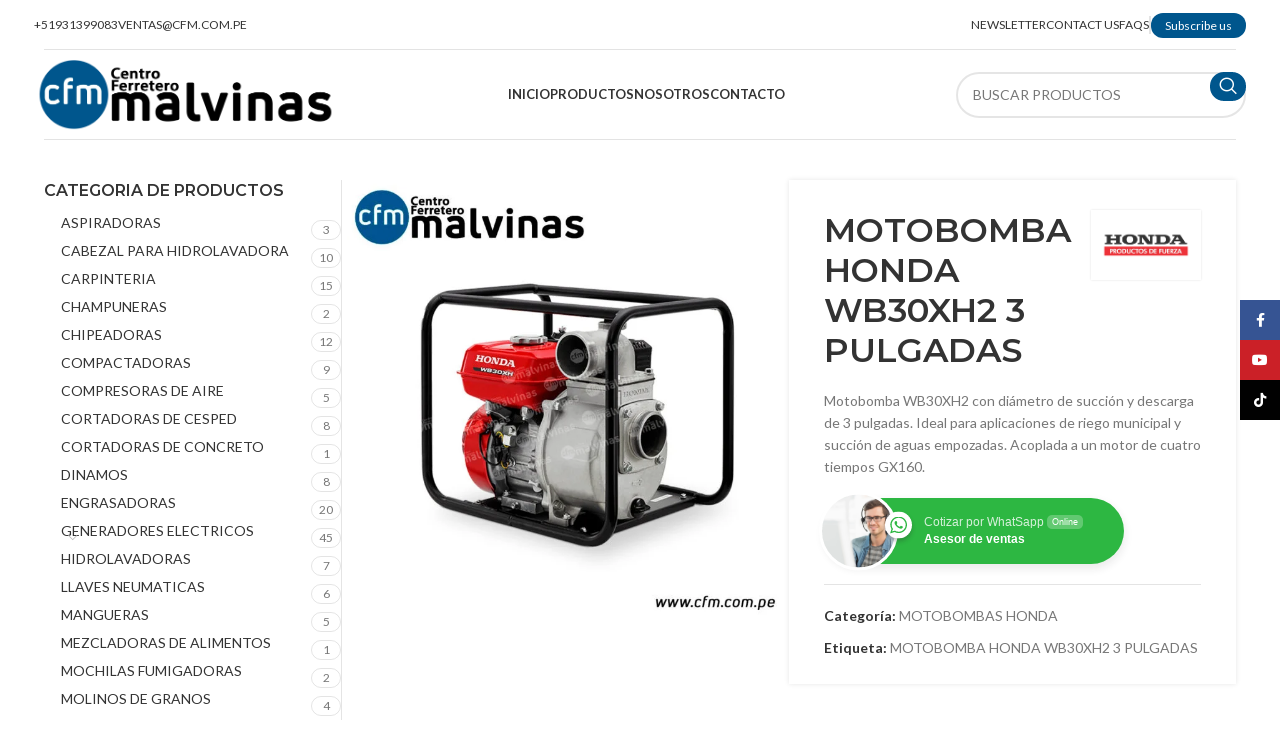

--- FILE ---
content_type: text/html; charset=UTF-8
request_url: https://cfm.com.pe/producto/motobomba-honda-wb30xh2-3-pulgadas/
body_size: 41422
content:
<!DOCTYPE html><html dir="ltr" lang="es" prefix="og: https://ogp.me/ns#"><head><meta charset="UTF-8"><link rel="preconnect" href="https://fonts.gstatic.com/" crossorigin /><link rel="profile" href="https://gmpg.org/xfn/11"><link rel="pingback" href="https://cfm.com.pe/xmlrpc.php"><title>MOTOBOMBA HONDA WB30XH2 3 PULGADAS - CENTRO FERRETERO LAS MALVINAS</title><meta name="description" content="Motobomba WB30XH2 con diámetro de succión y descarga de 3 pulgadas. Ideal para aplicaciones de riego municipal y succión de aguas empozadas. Acoplada a un motor de cuatro tiempos GX160." /><meta name="robots" content="max-image-preview:large" /><link rel="canonical" href="https://cfm.com.pe/producto/motobomba-honda-wb30xh2-3-pulgadas/" /><meta name="generator" content="All in One SEO (AIOSEO) 4.9.1" /><meta property="og:locale" content="es_ES" /><meta property="og:site_name" content="CENTRO FERRETERO LAS MALVINAS - Encuentras equipos y herramientas." /><meta property="og:type" content="article" /><meta property="og:title" content="MOTOBOMBA HONDA WB30XH2 3 PULGADAS - CENTRO FERRETERO LAS MALVINAS" /><meta property="og:description" content="Motobomba WB30XH2 con diámetro de succión y descarga de 3 pulgadas. Ideal para aplicaciones de riego municipal y succión de aguas empozadas. Acoplada a un motor de cuatro tiempos GX160." /><meta property="og:url" content="https://cfm.com.pe/producto/motobomba-honda-wb30xh2-3-pulgadas/" /><meta property="og:image" content="https://cfm.com.pe/wp-content/uploads/2023/06/MOTOBOMBA-HONDA-WB30XH2-3-PULGADAS.jpg" /><meta property="og:image:secure_url" content="https://cfm.com.pe/wp-content/uploads/2023/06/MOTOBOMBA-HONDA-WB30XH2-3-PULGADAS.jpg" /><meta property="og:image:width" content="1000" /><meta property="og:image:height" content="1000" /><meta property="article:published_time" content="2023-06-27T02:57:22+00:00" /><meta property="article:modified_time" content="2023-06-27T02:57:23+00:00" /><meta property="article:publisher" content="https://www.facebook.com/cfmlasmalvinas" /><meta name="twitter:card" content="summary_large_image" /><meta name="twitter:title" content="MOTOBOMBA HONDA WB30XH2 3 PULGADAS - CENTRO FERRETERO LAS MALVINAS" /><meta name="twitter:description" content="Motobomba WB30XH2 con diámetro de succión y descarga de 3 pulgadas. Ideal para aplicaciones de riego municipal y succión de aguas empozadas. Acoplada a un motor de cuatro tiempos GX160." /><meta name="twitter:image" content="https://cfm.com.pe/wp-content/uploads/2024/03/367964964_837030904671404_4231035549005604137_n-1.jpg" /> <script type="application/ld+json" class="aioseo-schema">{"@context":"https:\/\/schema.org","@graph":[{"@type":"BreadcrumbList","@id":"https:\/\/cfm.com.pe\/producto\/motobomba-honda-wb30xh2-3-pulgadas\/#breadcrumblist","itemListElement":[{"@type":"ListItem","@id":"https:\/\/cfm.com.pe#listItem","position":1,"name":"Hogar","item":"https:\/\/cfm.com.pe","nextItem":{"@type":"ListItem","@id":"https:\/\/cfm.com.pe\/productos\/#listItem","name":"PRODUCTOS"}},{"@type":"ListItem","@id":"https:\/\/cfm.com.pe\/productos\/#listItem","position":2,"name":"PRODUCTOS","item":"https:\/\/cfm.com.pe\/productos\/","nextItem":{"@type":"ListItem","@id":"https:\/\/cfm.com.pe\/categoria-producto\/motobombas\/#listItem","name":"MOTOBOMBAS"},"previousItem":{"@type":"ListItem","@id":"https:\/\/cfm.com.pe#listItem","name":"Hogar"}},{"@type":"ListItem","@id":"https:\/\/cfm.com.pe\/categoria-producto\/motobombas\/#listItem","position":3,"name":"MOTOBOMBAS","item":"https:\/\/cfm.com.pe\/categoria-producto\/motobombas\/","nextItem":{"@type":"ListItem","@id":"https:\/\/cfm.com.pe\/categoria-producto\/motobombas\/motobombas-honda\/#listItem","name":"MOTOBOMBAS HONDA"},"previousItem":{"@type":"ListItem","@id":"https:\/\/cfm.com.pe\/productos\/#listItem","name":"PRODUCTOS"}},{"@type":"ListItem","@id":"https:\/\/cfm.com.pe\/categoria-producto\/motobombas\/motobombas-honda\/#listItem","position":4,"name":"MOTOBOMBAS HONDA","item":"https:\/\/cfm.com.pe\/categoria-producto\/motobombas\/motobombas-honda\/","nextItem":{"@type":"ListItem","@id":"https:\/\/cfm.com.pe\/producto\/motobomba-honda-wb30xh2-3-pulgadas\/#listItem","name":"MOTOBOMBA HONDA WB30XH2 3  PULGADAS"},"previousItem":{"@type":"ListItem","@id":"https:\/\/cfm.com.pe\/categoria-producto\/motobombas\/#listItem","name":"MOTOBOMBAS"}},{"@type":"ListItem","@id":"https:\/\/cfm.com.pe\/producto\/motobomba-honda-wb30xh2-3-pulgadas\/#listItem","position":5,"name":"MOTOBOMBA HONDA WB30XH2 3  PULGADAS","previousItem":{"@type":"ListItem","@id":"https:\/\/cfm.com.pe\/categoria-producto\/motobombas\/motobombas-honda\/#listItem","name":"MOTOBOMBAS HONDA"}}]},{"@type":"ItemPage","@id":"https:\/\/cfm.com.pe\/producto\/motobomba-honda-wb30xh2-3-pulgadas\/#itempage","url":"https:\/\/cfm.com.pe\/producto\/motobomba-honda-wb30xh2-3-pulgadas\/","name":"MOTOBOMBA HONDA WB30XH2 3 PULGADAS - CENTRO FERRETERO LAS MALVINAS","description":"Motobomba WB30XH2 con di\u00e1metro de succi\u00f3n y descarga de 3 pulgadas. Ideal para aplicaciones de riego municipal y succi\u00f3n de aguas empozadas. Acoplada a un motor de cuatro tiempos GX160.","inLanguage":"es-ES","isPartOf":{"@id":"https:\/\/cfm.com.pe\/#website"},"breadcrumb":{"@id":"https:\/\/cfm.com.pe\/producto\/motobomba-honda-wb30xh2-3-pulgadas\/#breadcrumblist"},"image":{"@type":"ImageObject","url":"https:\/\/cfm.com.pe\/wp-content\/uploads\/2023\/06\/MOTOBOMBA-HONDA-WB30XH2-3-PULGADAS.jpg","@id":"https:\/\/cfm.com.pe\/producto\/motobomba-honda-wb30xh2-3-pulgadas\/#mainImage","width":1000,"height":1000,"caption":"MOTOBOMBA HONDA WB30XH2 3  PULGADAS"},"primaryImageOfPage":{"@id":"https:\/\/cfm.com.pe\/producto\/motobomba-honda-wb30xh2-3-pulgadas\/#mainImage"},"datePublished":"2023-06-27T02:57:22+00:00","dateModified":"2023-06-27T02:57:23+00:00"},{"@type":"Organization","@id":"https:\/\/cfm.com.pe\/#organization","name":"CENTRO FERRETERO LAS MALVINAS","description":"Encuentras equipos y herramientas.","url":"https:\/\/cfm.com.pe\/","email":"ventas@cfm.com.pe","telephone":"+51931399083","logo":{"@type":"ImageObject","url":"https:\/\/cfm.com.pe\/wp-content\/uploads\/2024\/03\/367964964_837030904671404_4231035549005604137_n-1.jpg","@id":"https:\/\/cfm.com.pe\/producto\/motobomba-honda-wb30xh2-3-pulgadas\/#organizationLogo","width":1000,"height":1000},"image":{"@id":"https:\/\/cfm.com.pe\/producto\/motobomba-honda-wb30xh2-3-pulgadas\/#organizationLogo"},"sameAs":["https:\/\/www.facebook.com\/cfmlasmalvinas"]},{"@type":"WebSite","@id":"https:\/\/cfm.com.pe\/#website","url":"https:\/\/cfm.com.pe\/","name":"CENTRO FERRETERO LAS MALVINAS","alternateName":"las malvinas","description":"Encuentras equipos y herramientas.","inLanguage":"es-ES","publisher":{"@id":"https:\/\/cfm.com.pe\/#organization"}}]}</script> <link rel='dns-prefetch' href='//fonts.googleapis.com' /><link rel="alternate" type="application/rss+xml" title="CENTRO FERRETERO LAS MALVINAS &raquo; Feed" href="https://cfm.com.pe/feed/" /><link rel="alternate" type="application/rss+xml" title="CENTRO FERRETERO LAS MALVINAS &raquo; Feed de los comentarios" href="https://cfm.com.pe/comments/feed/" /><link rel="alternate" title="oEmbed (JSON)" type="application/json+oembed" href="https://cfm.com.pe/wp-json/oembed/1.0/embed?url=https%3A%2F%2Fcfm.com.pe%2Fproducto%2Fmotobomba-honda-wb30xh2-3-pulgadas%2F" /><link rel="alternate" title="oEmbed (XML)" type="text/xml+oembed" href="https://cfm.com.pe/wp-json/oembed/1.0/embed?url=https%3A%2F%2Fcfm.com.pe%2Fproducto%2Fmotobomba-honda-wb30xh2-3-pulgadas%2F&#038;format=xml" /><style id='wp-img-auto-sizes-contain-inline-css' type='text/css'>img:is([sizes=auto i],[sizes^="auto," i]){contain-intrinsic-size:3000px 1500px}
/*# sourceURL=wp-img-auto-sizes-contain-inline-css */</style> <script>WebFontConfig={google:{families:["Lato:400,700","Montserrat:400,600"]}};if ( typeof WebFont === "object" && typeof WebFont.load === "function" ) { WebFont.load( WebFontConfig ); }</script><script data-optimized="1" src="https://cfm.com.pe/wp-content/plugins/litespeed-cache/assets/js/webfontloader.min.js"></script> <link rel='stylesheet' id='vc_extensions_cqbundle_adminicon-css' href='https://cfm.com.pe/wp-content/plugins/vc-extensions-bundle.3.6.5/css/admin_icon.css?ver=6.9' type='text/css' media='all' /><link rel='stylesheet' id='wp-block-library-css' href='https://cfm.com.pe/wp-includes/css/dist/block-library/style.min.css?ver=6.9' type='text/css' media='all' /><style id='wp-block-heading-inline-css' type='text/css'>h1:where(.wp-block-heading).has-background,h2:where(.wp-block-heading).has-background,h3:where(.wp-block-heading).has-background,h4:where(.wp-block-heading).has-background,h5:where(.wp-block-heading).has-background,h6:where(.wp-block-heading).has-background{padding:1.25em 2.375em}h1.has-text-align-left[style*=writing-mode]:where([style*=vertical-lr]),h1.has-text-align-right[style*=writing-mode]:where([style*=vertical-rl]),h2.has-text-align-left[style*=writing-mode]:where([style*=vertical-lr]),h2.has-text-align-right[style*=writing-mode]:where([style*=vertical-rl]),h3.has-text-align-left[style*=writing-mode]:where([style*=vertical-lr]),h3.has-text-align-right[style*=writing-mode]:where([style*=vertical-rl]),h4.has-text-align-left[style*=writing-mode]:where([style*=vertical-lr]),h4.has-text-align-right[style*=writing-mode]:where([style*=vertical-rl]),h5.has-text-align-left[style*=writing-mode]:where([style*=vertical-lr]),h5.has-text-align-right[style*=writing-mode]:where([style*=vertical-rl]),h6.has-text-align-left[style*=writing-mode]:where([style*=vertical-lr]),h6.has-text-align-right[style*=writing-mode]:where([style*=vertical-rl]){rotate:180deg}
/*# sourceURL=https://cfm.com.pe/wp-includes/blocks/heading/style.min.css */</style><style id='wp-block-list-inline-css' type='text/css'>ol,ul{box-sizing:border-box}:root :where(.wp-block-list.has-background){padding:1.25em 2.375em}
/*# sourceURL=https://cfm.com.pe/wp-includes/blocks/list/style.min.css */</style><style id='wp-block-social-links-inline-css' type='text/css'>.wp-block-social-links{background:none;box-sizing:border-box;margin-left:0;padding-left:0;padding-right:0;text-indent:0}.wp-block-social-links .wp-social-link a,.wp-block-social-links .wp-social-link a:hover{border-bottom:0;box-shadow:none;text-decoration:none}.wp-block-social-links .wp-social-link svg{height:1em;width:1em}.wp-block-social-links .wp-social-link span:not(.screen-reader-text){font-size:.65em;margin-left:.5em;margin-right:.5em}.wp-block-social-links.has-small-icon-size{font-size:16px}.wp-block-social-links,.wp-block-social-links.has-normal-icon-size{font-size:24px}.wp-block-social-links.has-large-icon-size{font-size:36px}.wp-block-social-links.has-huge-icon-size{font-size:48px}.wp-block-social-links.aligncenter{display:flex;justify-content:center}.wp-block-social-links.alignright{justify-content:flex-end}.wp-block-social-link{border-radius:9999px;display:block}@media not (prefers-reduced-motion){.wp-block-social-link{transition:transform .1s ease}}.wp-block-social-link{height:auto}.wp-block-social-link a{align-items:center;display:flex;line-height:0}.wp-block-social-link:hover{transform:scale(1.1)}.wp-block-social-links .wp-block-social-link.wp-social-link{display:inline-block;margin:0;padding:0}.wp-block-social-links .wp-block-social-link.wp-social-link .wp-block-social-link-anchor,.wp-block-social-links .wp-block-social-link.wp-social-link .wp-block-social-link-anchor svg,.wp-block-social-links .wp-block-social-link.wp-social-link .wp-block-social-link-anchor:active,.wp-block-social-links .wp-block-social-link.wp-social-link .wp-block-social-link-anchor:hover,.wp-block-social-links .wp-block-social-link.wp-social-link .wp-block-social-link-anchor:visited{color:currentColor;fill:currentColor}:where(.wp-block-social-links:not(.is-style-logos-only)) .wp-social-link{background-color:#f0f0f0;color:#444}:where(.wp-block-social-links:not(.is-style-logos-only)) .wp-social-link-amazon{background-color:#f90;color:#fff}:where(.wp-block-social-links:not(.is-style-logos-only)) .wp-social-link-bandcamp{background-color:#1ea0c3;color:#fff}:where(.wp-block-social-links:not(.is-style-logos-only)) .wp-social-link-behance{background-color:#0757fe;color:#fff}:where(.wp-block-social-links:not(.is-style-logos-only)) .wp-social-link-bluesky{background-color:#0a7aff;color:#fff}:where(.wp-block-social-links:not(.is-style-logos-only)) .wp-social-link-codepen{background-color:#1e1f26;color:#fff}:where(.wp-block-social-links:not(.is-style-logos-only)) .wp-social-link-deviantart{background-color:#02e49b;color:#fff}:where(.wp-block-social-links:not(.is-style-logos-only)) .wp-social-link-discord{background-color:#5865f2;color:#fff}:where(.wp-block-social-links:not(.is-style-logos-only)) .wp-social-link-dribbble{background-color:#e94c89;color:#fff}:where(.wp-block-social-links:not(.is-style-logos-only)) .wp-social-link-dropbox{background-color:#4280ff;color:#fff}:where(.wp-block-social-links:not(.is-style-logos-only)) .wp-social-link-etsy{background-color:#f45800;color:#fff}:where(.wp-block-social-links:not(.is-style-logos-only)) .wp-social-link-facebook{background-color:#0866ff;color:#fff}:where(.wp-block-social-links:not(.is-style-logos-only)) .wp-social-link-fivehundredpx{background-color:#000;color:#fff}:where(.wp-block-social-links:not(.is-style-logos-only)) .wp-social-link-flickr{background-color:#0461dd;color:#fff}:where(.wp-block-social-links:not(.is-style-logos-only)) .wp-social-link-foursquare{background-color:#e65678;color:#fff}:where(.wp-block-social-links:not(.is-style-logos-only)) .wp-social-link-github{background-color:#24292d;color:#fff}:where(.wp-block-social-links:not(.is-style-logos-only)) .wp-social-link-goodreads{background-color:#eceadd;color:#382110}:where(.wp-block-social-links:not(.is-style-logos-only)) .wp-social-link-google{background-color:#ea4434;color:#fff}:where(.wp-block-social-links:not(.is-style-logos-only)) .wp-social-link-gravatar{background-color:#1d4fc4;color:#fff}:where(.wp-block-social-links:not(.is-style-logos-only)) .wp-social-link-instagram{background-color:#f00075;color:#fff}:where(.wp-block-social-links:not(.is-style-logos-only)) .wp-social-link-lastfm{background-color:#e21b24;color:#fff}:where(.wp-block-social-links:not(.is-style-logos-only)) .wp-social-link-linkedin{background-color:#0d66c2;color:#fff}:where(.wp-block-social-links:not(.is-style-logos-only)) .wp-social-link-mastodon{background-color:#3288d4;color:#fff}:where(.wp-block-social-links:not(.is-style-logos-only)) .wp-social-link-medium{background-color:#000;color:#fff}:where(.wp-block-social-links:not(.is-style-logos-only)) .wp-social-link-meetup{background-color:#f6405f;color:#fff}:where(.wp-block-social-links:not(.is-style-logos-only)) .wp-social-link-patreon{background-color:#000;color:#fff}:where(.wp-block-social-links:not(.is-style-logos-only)) .wp-social-link-pinterest{background-color:#e60122;color:#fff}:where(.wp-block-social-links:not(.is-style-logos-only)) .wp-social-link-pocket{background-color:#ef4155;color:#fff}:where(.wp-block-social-links:not(.is-style-logos-only)) .wp-social-link-reddit{background-color:#ff4500;color:#fff}:where(.wp-block-social-links:not(.is-style-logos-only)) .wp-social-link-skype{background-color:#0478d7;color:#fff}:where(.wp-block-social-links:not(.is-style-logos-only)) .wp-social-link-snapchat{background-color:#fefc00;color:#fff;stroke:#000}:where(.wp-block-social-links:not(.is-style-logos-only)) .wp-social-link-soundcloud{background-color:#ff5600;color:#fff}:where(.wp-block-social-links:not(.is-style-logos-only)) .wp-social-link-spotify{background-color:#1bd760;color:#fff}:where(.wp-block-social-links:not(.is-style-logos-only)) .wp-social-link-telegram{background-color:#2aabee;color:#fff}:where(.wp-block-social-links:not(.is-style-logos-only)) .wp-social-link-threads{background-color:#000;color:#fff}:where(.wp-block-social-links:not(.is-style-logos-only)) .wp-social-link-tiktok{background-color:#000;color:#fff}:where(.wp-block-social-links:not(.is-style-logos-only)) .wp-social-link-tumblr{background-color:#011835;color:#fff}:where(.wp-block-social-links:not(.is-style-logos-only)) .wp-social-link-twitch{background-color:#6440a4;color:#fff}:where(.wp-block-social-links:not(.is-style-logos-only)) .wp-social-link-twitter{background-color:#1da1f2;color:#fff}:where(.wp-block-social-links:not(.is-style-logos-only)) .wp-social-link-vimeo{background-color:#1eb7ea;color:#fff}:where(.wp-block-social-links:not(.is-style-logos-only)) .wp-social-link-vk{background-color:#4680c2;color:#fff}:where(.wp-block-social-links:not(.is-style-logos-only)) .wp-social-link-wordpress{background-color:#3499cd;color:#fff}:where(.wp-block-social-links:not(.is-style-logos-only)) .wp-social-link-whatsapp{background-color:#25d366;color:#fff}:where(.wp-block-social-links:not(.is-style-logos-only)) .wp-social-link-x{background-color:#000;color:#fff}:where(.wp-block-social-links:not(.is-style-logos-only)) .wp-social-link-yelp{background-color:#d32422;color:#fff}:where(.wp-block-social-links:not(.is-style-logos-only)) .wp-social-link-youtube{background-color:red;color:#fff}:where(.wp-block-social-links.is-style-logos-only) .wp-social-link{background:none}:where(.wp-block-social-links.is-style-logos-only) .wp-social-link svg{height:1.25em;width:1.25em}:where(.wp-block-social-links.is-style-logos-only) .wp-social-link-amazon{color:#f90}:where(.wp-block-social-links.is-style-logos-only) .wp-social-link-bandcamp{color:#1ea0c3}:where(.wp-block-social-links.is-style-logos-only) .wp-social-link-behance{color:#0757fe}:where(.wp-block-social-links.is-style-logos-only) .wp-social-link-bluesky{color:#0a7aff}:where(.wp-block-social-links.is-style-logos-only) .wp-social-link-codepen{color:#1e1f26}:where(.wp-block-social-links.is-style-logos-only) .wp-social-link-deviantart{color:#02e49b}:where(.wp-block-social-links.is-style-logos-only) .wp-social-link-discord{color:#5865f2}:where(.wp-block-social-links.is-style-logos-only) .wp-social-link-dribbble{color:#e94c89}:where(.wp-block-social-links.is-style-logos-only) .wp-social-link-dropbox{color:#4280ff}:where(.wp-block-social-links.is-style-logos-only) .wp-social-link-etsy{color:#f45800}:where(.wp-block-social-links.is-style-logos-only) .wp-social-link-facebook{color:#0866ff}:where(.wp-block-social-links.is-style-logos-only) .wp-social-link-fivehundredpx{color:#000}:where(.wp-block-social-links.is-style-logos-only) .wp-social-link-flickr{color:#0461dd}:where(.wp-block-social-links.is-style-logos-only) .wp-social-link-foursquare{color:#e65678}:where(.wp-block-social-links.is-style-logos-only) .wp-social-link-github{color:#24292d}:where(.wp-block-social-links.is-style-logos-only) .wp-social-link-goodreads{color:#382110}:where(.wp-block-social-links.is-style-logos-only) .wp-social-link-google{color:#ea4434}:where(.wp-block-social-links.is-style-logos-only) .wp-social-link-gravatar{color:#1d4fc4}:where(.wp-block-social-links.is-style-logos-only) .wp-social-link-instagram{color:#f00075}:where(.wp-block-social-links.is-style-logos-only) .wp-social-link-lastfm{color:#e21b24}:where(.wp-block-social-links.is-style-logos-only) .wp-social-link-linkedin{color:#0d66c2}:where(.wp-block-social-links.is-style-logos-only) .wp-social-link-mastodon{color:#3288d4}:where(.wp-block-social-links.is-style-logos-only) .wp-social-link-medium{color:#000}:where(.wp-block-social-links.is-style-logos-only) .wp-social-link-meetup{color:#f6405f}:where(.wp-block-social-links.is-style-logos-only) .wp-social-link-patreon{color:#000}:where(.wp-block-social-links.is-style-logos-only) .wp-social-link-pinterest{color:#e60122}:where(.wp-block-social-links.is-style-logos-only) .wp-social-link-pocket{color:#ef4155}:where(.wp-block-social-links.is-style-logos-only) .wp-social-link-reddit{color:#ff4500}:where(.wp-block-social-links.is-style-logos-only) .wp-social-link-skype{color:#0478d7}:where(.wp-block-social-links.is-style-logos-only) .wp-social-link-snapchat{color:#fff;stroke:#000}:where(.wp-block-social-links.is-style-logos-only) .wp-social-link-soundcloud{color:#ff5600}:where(.wp-block-social-links.is-style-logos-only) .wp-social-link-spotify{color:#1bd760}:where(.wp-block-social-links.is-style-logos-only) .wp-social-link-telegram{color:#2aabee}:where(.wp-block-social-links.is-style-logos-only) .wp-social-link-threads{color:#000}:where(.wp-block-social-links.is-style-logos-only) .wp-social-link-tiktok{color:#000}:where(.wp-block-social-links.is-style-logos-only) .wp-social-link-tumblr{color:#011835}:where(.wp-block-social-links.is-style-logos-only) .wp-social-link-twitch{color:#6440a4}:where(.wp-block-social-links.is-style-logos-only) .wp-social-link-twitter{color:#1da1f2}:where(.wp-block-social-links.is-style-logos-only) .wp-social-link-vimeo{color:#1eb7ea}:where(.wp-block-social-links.is-style-logos-only) .wp-social-link-vk{color:#4680c2}:where(.wp-block-social-links.is-style-logos-only) .wp-social-link-whatsapp{color:#25d366}:where(.wp-block-social-links.is-style-logos-only) .wp-social-link-wordpress{color:#3499cd}:where(.wp-block-social-links.is-style-logos-only) .wp-social-link-x{color:#000}:where(.wp-block-social-links.is-style-logos-only) .wp-social-link-yelp{color:#d32422}:where(.wp-block-social-links.is-style-logos-only) .wp-social-link-youtube{color:red}.wp-block-social-links.is-style-pill-shape .wp-social-link{width:auto}:root :where(.wp-block-social-links .wp-social-link a){padding:.25em}:root :where(.wp-block-social-links.is-style-logos-only .wp-social-link a){padding:0}:root :where(.wp-block-social-links.is-style-pill-shape .wp-social-link a){padding-left:.6666666667em;padding-right:.6666666667em}.wp-block-social-links:not(.has-icon-color):not(.has-icon-background-color) .wp-social-link-snapchat .wp-block-social-link-label{color:#000}
/*# sourceURL=https://cfm.com.pe/wp-includes/blocks/social-links/style.min.css */</style><link rel='stylesheet' id='wc-blocks-style-css' href='https://cfm.com.pe/wp-content/plugins/woocommerce/assets/client/blocks/wc-blocks.css?ver=wc-10.3.5' type='text/css' media='all' /><style id='global-styles-inline-css' type='text/css'>:root{--wp--preset--aspect-ratio--square: 1;--wp--preset--aspect-ratio--4-3: 4/3;--wp--preset--aspect-ratio--3-4: 3/4;--wp--preset--aspect-ratio--3-2: 3/2;--wp--preset--aspect-ratio--2-3: 2/3;--wp--preset--aspect-ratio--16-9: 16/9;--wp--preset--aspect-ratio--9-16: 9/16;--wp--preset--color--black: #000000;--wp--preset--color--cyan-bluish-gray: #abb8c3;--wp--preset--color--white: #ffffff;--wp--preset--color--pale-pink: #f78da7;--wp--preset--color--vivid-red: #cf2e2e;--wp--preset--color--luminous-vivid-orange: #ff6900;--wp--preset--color--luminous-vivid-amber: #fcb900;--wp--preset--color--light-green-cyan: #7bdcb5;--wp--preset--color--vivid-green-cyan: #00d084;--wp--preset--color--pale-cyan-blue: #8ed1fc;--wp--preset--color--vivid-cyan-blue: #0693e3;--wp--preset--color--vivid-purple: #9b51e0;--wp--preset--gradient--vivid-cyan-blue-to-vivid-purple: linear-gradient(135deg,rgb(6,147,227) 0%,rgb(155,81,224) 100%);--wp--preset--gradient--light-green-cyan-to-vivid-green-cyan: linear-gradient(135deg,rgb(122,220,180) 0%,rgb(0,208,130) 100%);--wp--preset--gradient--luminous-vivid-amber-to-luminous-vivid-orange: linear-gradient(135deg,rgb(252,185,0) 0%,rgb(255,105,0) 100%);--wp--preset--gradient--luminous-vivid-orange-to-vivid-red: linear-gradient(135deg,rgb(255,105,0) 0%,rgb(207,46,46) 100%);--wp--preset--gradient--very-light-gray-to-cyan-bluish-gray: linear-gradient(135deg,rgb(238,238,238) 0%,rgb(169,184,195) 100%);--wp--preset--gradient--cool-to-warm-spectrum: linear-gradient(135deg,rgb(74,234,220) 0%,rgb(151,120,209) 20%,rgb(207,42,186) 40%,rgb(238,44,130) 60%,rgb(251,105,98) 80%,rgb(254,248,76) 100%);--wp--preset--gradient--blush-light-purple: linear-gradient(135deg,rgb(255,206,236) 0%,rgb(152,150,240) 100%);--wp--preset--gradient--blush-bordeaux: linear-gradient(135deg,rgb(254,205,165) 0%,rgb(254,45,45) 50%,rgb(107,0,62) 100%);--wp--preset--gradient--luminous-dusk: linear-gradient(135deg,rgb(255,203,112) 0%,rgb(199,81,192) 50%,rgb(65,88,208) 100%);--wp--preset--gradient--pale-ocean: linear-gradient(135deg,rgb(255,245,203) 0%,rgb(182,227,212) 50%,rgb(51,167,181) 100%);--wp--preset--gradient--electric-grass: linear-gradient(135deg,rgb(202,248,128) 0%,rgb(113,206,126) 100%);--wp--preset--gradient--midnight: linear-gradient(135deg,rgb(2,3,129) 0%,rgb(40,116,252) 100%);--wp--preset--font-size--small: 13px;--wp--preset--font-size--medium: 20px;--wp--preset--font-size--large: 36px;--wp--preset--font-size--x-large: 42px;--wp--preset--spacing--20: 0.44rem;--wp--preset--spacing--30: 0.67rem;--wp--preset--spacing--40: 1rem;--wp--preset--spacing--50: 1.5rem;--wp--preset--spacing--60: 2.25rem;--wp--preset--spacing--70: 3.38rem;--wp--preset--spacing--80: 5.06rem;--wp--preset--shadow--natural: 6px 6px 9px rgba(0, 0, 0, 0.2);--wp--preset--shadow--deep: 12px 12px 50px rgba(0, 0, 0, 0.4);--wp--preset--shadow--sharp: 6px 6px 0px rgba(0, 0, 0, 0.2);--wp--preset--shadow--outlined: 6px 6px 0px -3px rgb(255, 255, 255), 6px 6px rgb(0, 0, 0);--wp--preset--shadow--crisp: 6px 6px 0px rgb(0, 0, 0);}:where(.is-layout-flex){gap: 0.5em;}:where(.is-layout-grid){gap: 0.5em;}body .is-layout-flex{display: flex;}.is-layout-flex{flex-wrap: wrap;align-items: center;}.is-layout-flex > :is(*, div){margin: 0;}body .is-layout-grid{display: grid;}.is-layout-grid > :is(*, div){margin: 0;}:where(.wp-block-columns.is-layout-flex){gap: 2em;}:where(.wp-block-columns.is-layout-grid){gap: 2em;}:where(.wp-block-post-template.is-layout-flex){gap: 1.25em;}:where(.wp-block-post-template.is-layout-grid){gap: 1.25em;}.has-black-color{color: var(--wp--preset--color--black) !important;}.has-cyan-bluish-gray-color{color: var(--wp--preset--color--cyan-bluish-gray) !important;}.has-white-color{color: var(--wp--preset--color--white) !important;}.has-pale-pink-color{color: var(--wp--preset--color--pale-pink) !important;}.has-vivid-red-color{color: var(--wp--preset--color--vivid-red) !important;}.has-luminous-vivid-orange-color{color: var(--wp--preset--color--luminous-vivid-orange) !important;}.has-luminous-vivid-amber-color{color: var(--wp--preset--color--luminous-vivid-amber) !important;}.has-light-green-cyan-color{color: var(--wp--preset--color--light-green-cyan) !important;}.has-vivid-green-cyan-color{color: var(--wp--preset--color--vivid-green-cyan) !important;}.has-pale-cyan-blue-color{color: var(--wp--preset--color--pale-cyan-blue) !important;}.has-vivid-cyan-blue-color{color: var(--wp--preset--color--vivid-cyan-blue) !important;}.has-vivid-purple-color{color: var(--wp--preset--color--vivid-purple) !important;}.has-black-background-color{background-color: var(--wp--preset--color--black) !important;}.has-cyan-bluish-gray-background-color{background-color: var(--wp--preset--color--cyan-bluish-gray) !important;}.has-white-background-color{background-color: var(--wp--preset--color--white) !important;}.has-pale-pink-background-color{background-color: var(--wp--preset--color--pale-pink) !important;}.has-vivid-red-background-color{background-color: var(--wp--preset--color--vivid-red) !important;}.has-luminous-vivid-orange-background-color{background-color: var(--wp--preset--color--luminous-vivid-orange) !important;}.has-luminous-vivid-amber-background-color{background-color: var(--wp--preset--color--luminous-vivid-amber) !important;}.has-light-green-cyan-background-color{background-color: var(--wp--preset--color--light-green-cyan) !important;}.has-vivid-green-cyan-background-color{background-color: var(--wp--preset--color--vivid-green-cyan) !important;}.has-pale-cyan-blue-background-color{background-color: var(--wp--preset--color--pale-cyan-blue) !important;}.has-vivid-cyan-blue-background-color{background-color: var(--wp--preset--color--vivid-cyan-blue) !important;}.has-vivid-purple-background-color{background-color: var(--wp--preset--color--vivid-purple) !important;}.has-black-border-color{border-color: var(--wp--preset--color--black) !important;}.has-cyan-bluish-gray-border-color{border-color: var(--wp--preset--color--cyan-bluish-gray) !important;}.has-white-border-color{border-color: var(--wp--preset--color--white) !important;}.has-pale-pink-border-color{border-color: var(--wp--preset--color--pale-pink) !important;}.has-vivid-red-border-color{border-color: var(--wp--preset--color--vivid-red) !important;}.has-luminous-vivid-orange-border-color{border-color: var(--wp--preset--color--luminous-vivid-orange) !important;}.has-luminous-vivid-amber-border-color{border-color: var(--wp--preset--color--luminous-vivid-amber) !important;}.has-light-green-cyan-border-color{border-color: var(--wp--preset--color--light-green-cyan) !important;}.has-vivid-green-cyan-border-color{border-color: var(--wp--preset--color--vivid-green-cyan) !important;}.has-pale-cyan-blue-border-color{border-color: var(--wp--preset--color--pale-cyan-blue) !important;}.has-vivid-cyan-blue-border-color{border-color: var(--wp--preset--color--vivid-cyan-blue) !important;}.has-vivid-purple-border-color{border-color: var(--wp--preset--color--vivid-purple) !important;}.has-vivid-cyan-blue-to-vivid-purple-gradient-background{background: var(--wp--preset--gradient--vivid-cyan-blue-to-vivid-purple) !important;}.has-light-green-cyan-to-vivid-green-cyan-gradient-background{background: var(--wp--preset--gradient--light-green-cyan-to-vivid-green-cyan) !important;}.has-luminous-vivid-amber-to-luminous-vivid-orange-gradient-background{background: var(--wp--preset--gradient--luminous-vivid-amber-to-luminous-vivid-orange) !important;}.has-luminous-vivid-orange-to-vivid-red-gradient-background{background: var(--wp--preset--gradient--luminous-vivid-orange-to-vivid-red) !important;}.has-very-light-gray-to-cyan-bluish-gray-gradient-background{background: var(--wp--preset--gradient--very-light-gray-to-cyan-bluish-gray) !important;}.has-cool-to-warm-spectrum-gradient-background{background: var(--wp--preset--gradient--cool-to-warm-spectrum) !important;}.has-blush-light-purple-gradient-background{background: var(--wp--preset--gradient--blush-light-purple) !important;}.has-blush-bordeaux-gradient-background{background: var(--wp--preset--gradient--blush-bordeaux) !important;}.has-luminous-dusk-gradient-background{background: var(--wp--preset--gradient--luminous-dusk) !important;}.has-pale-ocean-gradient-background{background: var(--wp--preset--gradient--pale-ocean) !important;}.has-electric-grass-gradient-background{background: var(--wp--preset--gradient--electric-grass) !important;}.has-midnight-gradient-background{background: var(--wp--preset--gradient--midnight) !important;}.has-small-font-size{font-size: var(--wp--preset--font-size--small) !important;}.has-medium-font-size{font-size: var(--wp--preset--font-size--medium) !important;}.has-large-font-size{font-size: var(--wp--preset--font-size--large) !important;}.has-x-large-font-size{font-size: var(--wp--preset--font-size--x-large) !important;}
/*# sourceURL=global-styles-inline-css */</style><style id='classic-theme-styles-inline-css' type='text/css'>/*! This file is auto-generated */
.wp-block-button__link{color:#fff;background-color:#32373c;border-radius:9999px;box-shadow:none;text-decoration:none;padding:calc(.667em + 2px) calc(1.333em + 2px);font-size:1.125em}.wp-block-file__button{background:#32373c;color:#fff;text-decoration:none}
/*# sourceURL=/wp-includes/css/classic-themes.min.css */</style><link rel='stylesheet' id='nta-css-popup-css' href='https://cfm.com.pe/wp-content/plugins/whatsapp-for-wordpress/assets/dist/css/style.css?ver=6.9' type='text/css' media='all' /><style id='woocommerce-inline-inline-css' type='text/css'>.woocommerce form .form-row .required { visibility: visible; }
/*# sourceURL=woocommerce-inline-inline-css */</style><link rel='stylesheet' id='brands-styles-css' href='https://cfm.com.pe/wp-content/plugins/woocommerce/assets/css/brands.css?ver=10.3.5' type='text/css' media='all' /><link rel='stylesheet' id='js_composer_front-css' href='https://cfm.com.pe/wp-content/plugins/js_composer/assets/css/js_composer.min.css?ver=8.6.1' type='text/css' media='all' /><link rel='stylesheet' id='bootstrap-css' href='https://cfm.com.pe/wp-content/themes/woodmart/css/bootstrap-light.min.css?ver=7.5.1' type='text/css' media='all' /><link rel='stylesheet' id='woodmart-style-css' href='https://cfm.com.pe/wp-content/themes/woodmart/css/parts/base.min.css?ver=7.5.1' type='text/css' media='all' /><link rel='stylesheet' id='wd-widget-recent-post-comments-css' href='https://cfm.com.pe/wp-content/themes/woodmart/css/parts/widget-recent-post-comments.min.css?ver=7.5.1' type='text/css' media='all' /><link rel='stylesheet' id='wd-widget-wd-recent-posts-css' href='https://cfm.com.pe/wp-content/themes/woodmart/css/parts/widget-wd-recent-posts.min.css?ver=7.5.1' type='text/css' media='all' /><link rel='stylesheet' id='wd-widget-nav-css' href='https://cfm.com.pe/wp-content/themes/woodmart/css/parts/widget-nav.min.css?ver=7.5.1' type='text/css' media='all' /><link rel='stylesheet' id='wd-widget-wd-layered-nav-css' href='https://cfm.com.pe/wp-content/themes/woodmart/css/parts/woo-widget-wd-layered-nav.min.css?ver=7.5.1' type='text/css' media='all' /><link rel='stylesheet' id='wd-woo-mod-swatches-base-css' href='https://cfm.com.pe/wp-content/themes/woodmart/css/parts/woo-mod-swatches-base.min.css?ver=7.5.1' type='text/css' media='all' /><link rel='stylesheet' id='wd-woo-mod-swatches-filter-css' href='https://cfm.com.pe/wp-content/themes/woodmart/css/parts/woo-mod-swatches-filter.min.css?ver=7.5.1' type='text/css' media='all' /><link rel='stylesheet' id='wd-widget-product-cat-css' href='https://cfm.com.pe/wp-content/themes/woodmart/css/parts/woo-widget-product-cat.min.css?ver=7.5.1' type='text/css' media='all' /><link rel='stylesheet' id='wd-widget-product-list-css' href='https://cfm.com.pe/wp-content/themes/woodmart/css/parts/woo-widget-product-list.min.css?ver=7.5.1' type='text/css' media='all' /><link rel='stylesheet' id='wd-wp-gutenberg-css' href='https://cfm.com.pe/wp-content/themes/woodmart/css/parts/wp-gutenberg.min.css?ver=7.5.1' type='text/css' media='all' /><link rel='stylesheet' id='wd-wpcf7-css' href='https://cfm.com.pe/wp-content/themes/woodmart/css/parts/int-wpcf7.min.css?ver=7.5.1' type='text/css' media='all' /><link rel='stylesheet' id='wd-revolution-slider-css' href='https://cfm.com.pe/wp-content/themes/woodmart/css/parts/int-rev-slider.min.css?ver=7.5.1' type='text/css' media='all' /><link rel='stylesheet' id='wd-wpbakery-base-css' href='https://cfm.com.pe/wp-content/themes/woodmart/css/parts/int-wpb-base.min.css?ver=7.5.1' type='text/css' media='all' /><link rel='stylesheet' id='wd-wpbakery-base-deprecated-css' href='https://cfm.com.pe/wp-content/themes/woodmart/css/parts/int-wpb-base-deprecated.min.css?ver=7.5.1' type='text/css' media='all' /><link rel='stylesheet' id='wd-woocommerce-base-css' href='https://cfm.com.pe/wp-content/themes/woodmart/css/parts/woocommerce-base.min.css?ver=7.5.1' type='text/css' media='all' /><link rel='stylesheet' id='wd-mod-star-rating-css' href='https://cfm.com.pe/wp-content/themes/woodmart/css/parts/mod-star-rating.min.css?ver=7.5.1' type='text/css' media='all' /><link rel='stylesheet' id='wd-woo-el-track-order-css' href='https://cfm.com.pe/wp-content/themes/woodmart/css/parts/woo-el-track-order.min.css?ver=7.5.1' type='text/css' media='all' /><link rel='stylesheet' id='wd-woocommerce-block-notices-css' href='https://cfm.com.pe/wp-content/themes/woodmart/css/parts/woo-mod-block-notices.min.css?ver=7.5.1' type='text/css' media='all' /><link rel='stylesheet' id='wd-woo-gutenberg-css' href='https://cfm.com.pe/wp-content/themes/woodmart/css/parts/woo-gutenberg.min.css?ver=7.5.1' type='text/css' media='all' /><link rel='stylesheet' id='wd-woo-mod-quantity-css' href='https://cfm.com.pe/wp-content/themes/woodmart/css/parts/woo-mod-quantity.min.css?ver=7.5.1' type='text/css' media='all' /><link rel='stylesheet' id='wd-woo-single-prod-el-base-css' href='https://cfm.com.pe/wp-content/themes/woodmart/css/parts/woo-single-prod-el-base.min.css?ver=7.5.1' type='text/css' media='all' /><link rel='stylesheet' id='wd-woo-mod-stock-status-css' href='https://cfm.com.pe/wp-content/themes/woodmart/css/parts/woo-mod-stock-status.min.css?ver=7.5.1' type='text/css' media='all' /><link rel='stylesheet' id='wd-woo-mod-shop-attributes-css' href='https://cfm.com.pe/wp-content/themes/woodmart/css/parts/woo-mod-shop-attributes.min.css?ver=7.5.1' type='text/css' media='all' /><link rel='stylesheet' id='wd-header-base-css' href='https://cfm.com.pe/wp-content/themes/woodmart/css/parts/header-base.min.css?ver=7.5.1' type='text/css' media='all' /><link rel='stylesheet' id='wd-mod-tools-css' href='https://cfm.com.pe/wp-content/themes/woodmart/css/parts/mod-tools.min.css?ver=7.5.1' type='text/css' media='all' /><link rel='stylesheet' id='wd-header-elements-base-css' href='https://cfm.com.pe/wp-content/themes/woodmart/css/parts/header-el-base.min.css?ver=7.5.1' type='text/css' media='all' /><link rel='stylesheet' id='wd-header-search-css' href='https://cfm.com.pe/wp-content/themes/woodmart/css/parts/header-el-search.min.css?ver=7.5.1' type='text/css' media='all' /><link rel='stylesheet' id='wd-header-search-form-css' href='https://cfm.com.pe/wp-content/themes/woodmart/css/parts/header-el-search-form.min.css?ver=7.5.1' type='text/css' media='all' /><link rel='stylesheet' id='wd-wd-search-form-css' href='https://cfm.com.pe/wp-content/themes/woodmart/css/parts/wd-search-form.min.css?ver=7.5.1' type='text/css' media='all' /><link rel='stylesheet' id='wd-header-mobile-nav-dropdown-css' href='https://cfm.com.pe/wp-content/themes/woodmart/css/parts/header-el-mobile-nav-dropdown.min.css?ver=7.5.1' type='text/css' media='all' /><link rel='stylesheet' id='wd-page-title-css' href='https://cfm.com.pe/wp-content/themes/woodmart/css/parts/page-title.min.css?ver=7.5.1' type='text/css' media='all' /><link rel='stylesheet' id='wd-woo-single-prod-predefined-css' href='https://cfm.com.pe/wp-content/themes/woodmart/css/parts/woo-single-prod-predefined.min.css?ver=7.5.1' type='text/css' media='all' /><link rel='stylesheet' id='wd-woo-single-prod-and-quick-view-predefined-css' href='https://cfm.com.pe/wp-content/themes/woodmart/css/parts/woo-single-prod-and-quick-view-predefined.min.css?ver=7.5.1' type='text/css' media='all' /><link rel='stylesheet' id='wd-woo-single-prod-el-tabs-predefined-css' href='https://cfm.com.pe/wp-content/themes/woodmart/css/parts/woo-single-prod-el-tabs-predefined.min.css?ver=7.5.1' type='text/css' media='all' /><link rel='stylesheet' id='wd-woo-single-prod-opt-base-css' href='https://cfm.com.pe/wp-content/themes/woodmart/css/parts/woo-single-prod-opt-base.min.css?ver=7.5.1' type='text/css' media='all' /><link rel='stylesheet' id='wd-woo-single-prod-el-gallery-css' href='https://cfm.com.pe/wp-content/themes/woodmart/css/parts/woo-single-prod-el-gallery.min.css?ver=7.5.1' type='text/css' media='all' /><link rel='stylesheet' id='wd-swiper-css' href='https://cfm.com.pe/wp-content/themes/woodmart/css/parts/lib-swiper.min.css?ver=7.5.1' type='text/css' media='all' /><link rel='stylesheet' id='wd-swiper-arrows-css' href='https://cfm.com.pe/wp-content/themes/woodmart/css/parts/lib-swiper-arrows.min.css?ver=7.5.1' type='text/css' media='all' /><link rel='stylesheet' id='wd-tabs-css' href='https://cfm.com.pe/wp-content/themes/woodmart/css/parts/el-tabs.min.css?ver=7.5.1' type='text/css' media='all' /><link rel='stylesheet' id='wd-woo-single-prod-el-tabs-opt-layout-tabs-css' href='https://cfm.com.pe/wp-content/themes/woodmart/css/parts/woo-single-prod-el-tabs-opt-layout-tabs.min.css?ver=7.5.1' type='text/css' media='all' /><link rel='stylesheet' id='wd-accordion-css' href='https://cfm.com.pe/wp-content/themes/woodmart/css/parts/el-accordion.min.css?ver=7.5.1' type='text/css' media='all' /><link rel='stylesheet' id='wd-product-loop-css' href='https://cfm.com.pe/wp-content/themes/woodmart/css/parts/woo-product-loop.min.css?ver=7.5.1' type='text/css' media='all' /><link rel='stylesheet' id='wd-product-loop-base-css' href='https://cfm.com.pe/wp-content/themes/woodmart/css/parts/woo-product-loop-base.min.css?ver=7.5.1' type='text/css' media='all' /><link rel='stylesheet' id='wd-mod-more-description-css' href='https://cfm.com.pe/wp-content/themes/woodmart/css/parts/mod-more-description.min.css?ver=7.5.1' type='text/css' media='all' /><link rel='stylesheet' id='wd-woo-opt-products-shadow-css' href='https://cfm.com.pe/wp-content/themes/woodmart/css/parts/woo-opt-products-shadow.min.css?ver=7.5.1' type='text/css' media='all' /><link rel='stylesheet' id='wd-woo-opt-stretch-cont-css' href='https://cfm.com.pe/wp-content/themes/woodmart/css/parts/woo-opt-stretch-cont.min.css?ver=7.5.1' type='text/css' media='all' /><link rel='stylesheet' id='wd-bordered-product-css' href='https://cfm.com.pe/wp-content/themes/woodmart/css/parts/woo-opt-bordered-product.min.css?ver=7.5.1' type='text/css' media='all' /><link rel='stylesheet' id='wd-swiper-pagin-css' href='https://cfm.com.pe/wp-content/themes/woodmart/css/parts/lib-swiper-pagin.min.css?ver=7.5.1' type='text/css' media='all' /><link rel='stylesheet' id='wd-off-canvas-sidebar-css' href='https://cfm.com.pe/wp-content/themes/woodmart/css/parts/opt-off-canvas-sidebar.min.css?ver=7.5.1' type='text/css' media='all' /><link rel='stylesheet' id='wd-widget-collapse-css' href='https://cfm.com.pe/wp-content/themes/woodmart/css/parts/opt-widget-collapse.min.css?ver=7.5.1' type='text/css' media='all' /><link rel='stylesheet' id='wd-footer-base-css' href='https://cfm.com.pe/wp-content/themes/woodmart/css/parts/footer-base.min.css?ver=7.5.1' type='text/css' media='all' /><link rel='stylesheet' id='wd-brands-css' href='https://cfm.com.pe/wp-content/themes/woodmart/css/parts/el-brand.min.css?ver=7.5.1' type='text/css' media='all' /><link rel='stylesheet' id='wd-brands-style-bordered-css' href='https://cfm.com.pe/wp-content/themes/woodmart/css/parts/el-brand-style-bordered.min.css?ver=7.5.1' type='text/css' media='all' /><link rel='stylesheet' id='wd-text-block-css' href='https://cfm.com.pe/wp-content/themes/woodmart/css/parts/el-text-block.min.css?ver=7.5.1' type='text/css' media='all' /><link rel='stylesheet' id='wd-list-css' href='https://cfm.com.pe/wp-content/themes/woodmart/css/parts/el-list.min.css?ver=7.5.1' type='text/css' media='all' /><link rel='stylesheet' id='wd-scroll-top-css' href='https://cfm.com.pe/wp-content/themes/woodmart/css/parts/opt-scrolltotop.min.css?ver=7.5.1' type='text/css' media='all' /><link rel='stylesheet' id='wd-wd-search-results-css' href='https://cfm.com.pe/wp-content/themes/woodmart/css/parts/wd-search-results.min.css?ver=7.5.1' type='text/css' media='all' /><link rel='stylesheet' id='wd-social-icons-css' href='https://cfm.com.pe/wp-content/themes/woodmart/css/parts/el-social-icons.min.css?ver=7.5.1' type='text/css' media='all' /><link rel='stylesheet' id='wd-sticky-social-buttons-css' href='https://cfm.com.pe/wp-content/themes/woodmart/css/parts/opt-sticky-social.min.css?ver=7.5.1' type='text/css' media='all' /><link rel='stylesheet' id='wd-mod-sticky-sidebar-opener-css' href='https://cfm.com.pe/wp-content/themes/woodmart/css/parts/mod-sticky-sidebar-opener.min.css?ver=7.5.1' type='text/css' media='all' /><link rel='stylesheet' id='wd-cookies-popup-css' href='https://cfm.com.pe/wp-content/themes/woodmart/css/parts/opt-cookies.min.css?ver=7.5.1' type='text/css' media='all' /><link rel='stylesheet' id='wd-header-search-fullscreen-css' href='https://cfm.com.pe/wp-content/themes/woodmart/css/parts/header-el-search-fullscreen-general.min.css?ver=7.5.1' type='text/css' media='all' /><link rel='stylesheet' id='wd-header-search-fullscreen-2-css' href='https://cfm.com.pe/wp-content/themes/woodmart/css/parts/header-el-search-fullscreen-2.min.css?ver=7.5.1' type='text/css' media='all' /><link rel='stylesheet' id='wd-bottom-toolbar-css' href='https://cfm.com.pe/wp-content/themes/woodmart/css/parts/opt-bottom-toolbar.min.css?ver=7.5.1' type='text/css' media='all' /><link rel='stylesheet' id='xts-style-theme_settings_default-css' href='https://cfm.com.pe/wp-content/uploads/2025/01/xts-theme_settings_default-1736176869.css?ver=7.5.1' type='text/css' media='all' /> <script type="text/javascript" src="https://cfm.com.pe/wp-includes/js/jquery/jquery.min.js?ver=3.7.1" id="jquery-core-js"></script> <script data-optimized="1" type="text/javascript" src="https://cfm.com.pe/wp-content/litespeed/js/579647a52f814a37dd67f34c55b82799.js?ver=3086c" id="jquery-migrate-js"></script> <script data-optimized="1" type="text/javascript" src="https://cfm.com.pe/wp-content/litespeed/js/fef3490ebdcad92d5f40b687c15c0563.js?ver=4ebee" id="wc-jquery-blockui-js" data-wp-strategy="defer"></script> <script data-optimized="1" type="text/javascript" id="wc-add-to-cart-js-extra">var wc_add_to_cart_params={"ajax_url":"/wp-admin/admin-ajax.php","wc_ajax_url":"/?wc-ajax=%%endpoint%%","i18n_view_cart":"Ver carrito","cart_url":"https://cfm.com.pe/carrito/","is_cart":"","cart_redirect_after_add":"no"}</script> <script data-optimized="1" type="text/javascript" src="https://cfm.com.pe/wp-content/litespeed/js/5682fafbe09403f4b2fd309998dbfc02.js?ver=8d044" id="wc-add-to-cart-js" data-wp-strategy="defer"></script> <script data-optimized="1" type="text/javascript" src="https://cfm.com.pe/wp-content/litespeed/js/af633574275ce38c7171a7273a6843b9.js?ver=de20e" id="wc-zoom-js" defer="defer" data-wp-strategy="defer"></script> <script data-optimized="1" type="text/javascript" id="wc-single-product-js-extra">var wc_single_product_params={"i18n_required_rating_text":"Por favor elige una puntuaci\u00f3n","i18n_rating_options":["1 de 5 estrellas","2 de 5 estrellas","3 de 5 estrellas","4 de 5 estrellas","5 de 5 estrellas"],"i18n_product_gallery_trigger_text":"Ver galer\u00eda de im\u00e1genes a pantalla completa","review_rating_required":"yes","flexslider":{"rtl":!1,"animation":"slide","smoothHeight":!0,"directionNav":!1,"controlNav":"thumbnails","slideshow":!1,"animationSpeed":500,"animationLoop":!1,"allowOneSlide":!1},"zoom_enabled":"","zoom_options":[],"photoswipe_enabled":"","photoswipe_options":{"shareEl":!1,"closeOnScroll":!1,"history":!1,"hideAnimationDuration":0,"showAnimationDuration":0},"flexslider_enabled":""}</script> <script data-optimized="1" type="text/javascript" src="https://cfm.com.pe/wp-content/litespeed/js/d31fdb1b54ca94dae9db424f556604f3.js?ver=3ca67" id="wc-single-product-js" defer="defer" data-wp-strategy="defer"></script> <script data-optimized="1" type="text/javascript" src="https://cfm.com.pe/wp-content/litespeed/js/c6c43bf63e2ba3f26e2988dfa4483b5c.js?ver=a642f" id="wc-js-cookie-js" defer="defer" data-wp-strategy="defer"></script> <script data-optimized="1" type="text/javascript" id="woocommerce-js-extra">var woocommerce_params={"ajax_url":"/wp-admin/admin-ajax.php","wc_ajax_url":"/?wc-ajax=%%endpoint%%","i18n_password_show":"Mostrar contrase\u00f1a","i18n_password_hide":"Ocultar contrase\u00f1a"}</script> <script data-optimized="1" type="text/javascript" src="https://cfm.com.pe/wp-content/litespeed/js/7b85786dc859dd679788dfdb58ab45ad.js?ver=2bd60" id="woocommerce-js" defer="defer" data-wp-strategy="defer"></script> <script data-optimized="1" type="text/javascript" src="https://cfm.com.pe/wp-content/litespeed/js/2346910a74a65382d6d6c0e6ad6cd621.js?ver=d6af4" id="vc_woocommerce-add-to-cart-js-js"></script> <script data-optimized="1" type="text/javascript" src="https://cfm.com.pe/wp-content/litespeed/js/341c0015d447d5993e1661ad28925518.js?ver=024a7" id="wd-device-library-js"></script> <script data-optimized="1" type="text/javascript" src="https://cfm.com.pe/wp-content/litespeed/js/06047f45d128426306dfdb2be22b6600.js?ver=19a52" id="wd-scrollbar-js"></script> <script></script><link rel="https://api.w.org/" href="https://cfm.com.pe/wp-json/" /><link rel="alternate" title="JSON" type="application/json" href="https://cfm.com.pe/wp-json/wp/v2/product/9584" /><link rel="EditURI" type="application/rsd+xml" title="RSD" href="https://cfm.com.pe/xmlrpc.php?rsd" /><meta name="generator" content="WordPress 6.9" /><meta name="generator" content="WooCommerce 10.3.5" /><link rel='shortlink' href='https://cfm.com.pe/?p=9584' /><meta name="viewport" content="width=device-width, initial-scale=1.0, maximum-scale=1.0, user-scalable=no">
<noscript><style>.woocommerce-product-gallery{ opacity: 1 !important; }</style></noscript><style type="text/css">.recentcomments a{display:inline !important;padding:0 !important;margin:0 !important;}</style><meta name="generator" content="Powered by WPBakery Page Builder - drag and drop page builder for WordPress."/><meta name="generator" content="Powered by Slider Revolution 6.7.13 - responsive, Mobile-Friendly Slider Plugin for WordPress with comfortable drag and drop interface." /><link rel="icon" href="https://cfm.com.pe/wp-content/uploads/2023/06/cropped-ICO-32x32.png" sizes="32x32" /><link rel="icon" href="https://cfm.com.pe/wp-content/uploads/2023/06/cropped-ICO-192x192.png" sizes="192x192" /><link rel="apple-touch-icon" href="https://cfm.com.pe/wp-content/uploads/2023/06/cropped-ICO-180x180.png" /><meta name="msapplication-TileImage" content="https://cfm.com.pe/wp-content/uploads/2023/06/cropped-ICO-270x270.png" /> <script>function setREVStartSize(e){window.RSIW=window.RSIW===undefined?window.innerWidth:window.RSIW;window.RSIH=window.RSIH===undefined?window.innerHeight:window.RSIH;try{var pw=document.getElementById(e.c).parentNode.offsetWidth,newh;pw=pw===0||isNaN(pw)||(e.l=="fullwidth"||e.layout=="fullwidth")?window.RSIW:pw;e.tabw=e.tabw===undefined?0:parseInt(e.tabw);e.thumbw=e.thumbw===undefined?0:parseInt(e.thumbw);e.tabh=e.tabh===undefined?0:parseInt(e.tabh);e.thumbh=e.thumbh===undefined?0:parseInt(e.thumbh);e.tabhide=e.tabhide===undefined?0:parseInt(e.tabhide);e.thumbhide=e.thumbhide===undefined?0:parseInt(e.thumbhide);e.mh=e.mh===undefined||e.mh==""||e.mh==="auto"?0:parseInt(e.mh,0);if(e.layout==="fullscreen"||e.l==="fullscreen")
newh=Math.max(e.mh,window.RSIH);else{e.gw=Array.isArray(e.gw)?e.gw:[e.gw];for(var i in e.rl)if(e.gw[i]===undefined||e.gw[i]===0)e.gw[i]=e.gw[i-1];e.gh=e.el===undefined||e.el===""||(Array.isArray(e.el)&&e.el.length==0)?e.gh:e.el;e.gh=Array.isArray(e.gh)?e.gh:[e.gh];for(var i in e.rl)if(e.gh[i]===undefined||e.gh[i]===0)e.gh[i]=e.gh[i-1];var nl=new Array(e.rl.length),ix=0,sl;e.tabw=e.tabhide>=pw?0:e.tabw;e.thumbw=e.thumbhide>=pw?0:e.thumbw;e.tabh=e.tabhide>=pw?0:e.tabh;e.thumbh=e.thumbhide>=pw?0:e.thumbh;for(var i in e.rl)nl[i]=e.rl[i]<window.RSIW?0:e.rl[i];sl=nl[0];for(var i in nl)if(sl>nl[i]&&nl[i]>0){sl=nl[i];ix=i}
var m=pw>(e.gw[ix]+e.tabw+e.thumbw)?1:(pw-(e.tabw+e.thumbw))/(e.gw[ix]);newh=(e.gh[ix]*m)+(e.tabh+e.thumbh)}
var el=document.getElementById(e.c);if(el!==null&&el)el.style.height=newh+"px";el=document.getElementById(e.c+"_wrapper");if(el!==null&&el){el.style.height=newh+"px";el.style.display="block"}}catch(e){console.log("Failure at Presize of Slider:"+e)}}</script> <style></style><noscript><style>.wpb_animate_when_almost_visible { opacity: 1; }</style></noscript><style id="wd-style-header_449534-css" data-type="wd-style-header_449534">:root{
	--wd-top-bar-h: 50px;
	--wd-top-bar-sm-h: .00001px;
	--wd-top-bar-sticky-h: .00001px;
	--wd-top-bar-brd-w: 1px;

	--wd-header-general-h: 90px;
	--wd-header-general-sm-h: 60px;
	--wd-header-general-sticky-h: 60px;
	--wd-header-general-brd-w: 1px;

	--wd-header-bottom-h: .00001px;
	--wd-header-bottom-sm-h: .00001px;
	--wd-header-bottom-sticky-h: .00001px;
	--wd-header-bottom-brd-w: .00001px;

	--wd-header-clone-h: .00001px;

	--wd-header-brd-w: calc(var(--wd-top-bar-brd-w) + var(--wd-header-general-brd-w) + var(--wd-header-bottom-brd-w));
	--wd-header-h: calc(var(--wd-top-bar-h) + var(--wd-header-general-h) + var(--wd-header-bottom-h) + var(--wd-header-brd-w));
	--wd-header-sticky-h: calc(var(--wd-top-bar-sticky-h) + var(--wd-header-general-sticky-h) + var(--wd-header-bottom-sticky-h) + var(--wd-header-clone-h) + var(--wd-header-brd-w));
	--wd-header-sm-h: calc(var(--wd-top-bar-sm-h) + var(--wd-header-general-sm-h) + var(--wd-header-bottom-sm-h) + var(--wd-header-brd-w));
}

.whb-top-bar .wd-dropdown {
	margin-top: 5px;
}

.whb-top-bar .wd-dropdown:after {
	height: 15px;
}


.whb-sticked .whb-general-header .wd-dropdown:not(.sub-sub-menu) {
	margin-top: 10px;
}

.whb-sticked .whb-general-header .wd-dropdown:not(.sub-sub-menu):after {
	height: 20px;
}

:root:has(.whb-top-bar.whb-border-boxed) {
	--wd-top-bar-brd-w: .00001px;
}

@media (max-width: 1024px) {
:root:has(.whb-top-bar.whb-hidden-mobile) {
	--wd-top-bar-brd-w: .00001px;
}
}

:root:has(.whb-general-header.whb-border-boxed) {
	--wd-header-general-brd-w: .00001px;
}

@media (max-width: 1024px) {
:root:has(.whb-general-header.whb-hidden-mobile) {
	--wd-header-general-brd-w: .00001px;
}
}




		.whb-top-bar-inner { border-color: rgba(227, 227, 227, 1);border-bottom-width: 1px;border-bottom-style: solid; }
.whb-k2gwx7lp4ciccfrofq3b .searchform {
	--wd-form-height: 46px;
}.whb-general-header-inner { border-color: rgba(227, 227, 227, 1);border-bottom-width: 1px;border-bottom-style: solid; }</style><style id='woodmart-inline-css-inline-css' type='text/css'>#wd-64f3c61d2a91f .wd-icon {color: #333333;}
/*# sourceURL=woodmart-inline-css-inline-css */</style><link rel='stylesheet' id='rs-plugin-settings-css' href='//cfm.com.pe/wp-content/plugins/revslider/sr6/assets/css/rs6.css?ver=6.7.13' type='text/css' media='all' /><style id='rs-plugin-settings-inline-css' type='text/css'>#rs-demo-id {}
/*# sourceURL=rs-plugin-settings-inline-css */</style></head><body class="wp-singular product-template-default single single-product postid-9584 wp-theme-woodmart theme-woodmart woocommerce woocommerce-page woocommerce-no-js wrapper-full-width  woodmart-product-design-default woodmart-product-sticky-on catalog-mode-on categories-accordion-on woodmart-archive-shop woodmart-ajax-shop-on offcanvas-sidebar-mobile offcanvas-sidebar-tablet sticky-toolbar-on wpb-js-composer js-comp-ver-8.6.1 vc_responsive"> <script data-optimized="1" type="text/javascript" id="wd-flicker-fix"></script> <div class="website-wrapper"><header class="whb-header whb-header_449534 whb-sticky-shadow whb-scroll-stick whb-sticky-real whb-hide-on-scroll"><div class="whb-main-header"><div class="whb-row whb-top-bar whb-not-sticky-row whb-without-bg whb-border-boxed whb-color-dark whb-hidden-mobile whb-flex-flex-middle"><div class="container"><div class="whb-flex-row whb-top-bar-inner"><div class="whb-column whb-col-left whb-visible-lg"><div class="wd-header-nav wd-header-secondary-nav text-left" role="navigation" aria-label="Secondary navigation"><ul id="menu-top-bar-left-electronics-2" class="menu wd-nav wd-nav-secondary wd-style-separated wd-gap-s"><li id="menu-item-9422" class="menu-item menu-item-type-custom menu-item-object-custom menu-item-9422 item-level-0 menu-simple-dropdown wd-event-hover" ><a href="tel:+51931399083" class="woodmart-nav-link"><span class="nav-link-text">+51931399083</span></a></li><li id="menu-item-9421" class="menu-item menu-item-type-custom menu-item-object-custom menu-item-9421 item-level-0 menu-simple-dropdown wd-event-hover" ><a href="/cdn-cgi/l/email-protection#ed9b8883998c9ead8e8b80c38e8280c39d88" class="woodmart-nav-link"><span class="nav-link-text"><span class="__cf_email__" data-cfemail="5e081b100a1f0d1e1d1813701d1113700e1b">[email&#160;protected]</span></span></a></li></ul></div></div><div class="whb-column whb-col-center whb-visible-lg whb-empty-column"></div><div class="whb-column whb-col-right whb-visible-lg"><div class="wd-header-nav wd-header-secondary-nav text-right" role="navigation" aria-label="Secondary navigation"><ul id="menu-top-bar-right" class="menu wd-nav wd-nav-secondary wd-style-separated wd-gap-s"><li id="menu-item-9342" class="woodmart-open-newsletter menu-item menu-item-type-custom menu-item-object-custom menu-item-9342 item-level-0 menu-simple-dropdown wd-event-hover" ><a href="#" class="woodmart-nav-link"><span class="nav-link-text">Newsletter</span></a></li><li id="menu-item-9341" class="menu-item menu-item-type-custom menu-item-object-custom menu-item-9341 item-level-0 menu-simple-dropdown wd-event-hover" ><a href="#" class="woodmart-nav-link"><span class="nav-link-text">Contact Us</span></a></li><li id="menu-item-9340" class="menu-item menu-item-type-custom menu-item-object-custom menu-item-9340 item-level-0 menu-simple-dropdown wd-event-hover" ><a href="#" class="woodmart-nav-link"><span class="nav-link-text">FAQs</span></a></li></ul></div><div class="wd-header-divider whb-divider-default "></div><div class="wd-header-divider whb-divider-default "></div><div id="wd-6948e96a5dfbc" class="  whb-mubjow1w5zvrdp3ky870 wd-button-wrapper text-center"><a href="#" title="" class="btn btn-color-primary btn-style-round btn-style-rectangle btn-size-small woodmart-open-newsletter">Subscribe us</a></div></div><div class="whb-column whb-col-mobile whb-hidden-lg whb-empty-column"></div></div></div></div><div class="whb-row whb-general-header whb-sticky-row whb-without-bg whb-border-boxed whb-color-dark whb-flex-flex-middle"><div class="container"><div class="whb-flex-row whb-general-header-inner"><div class="whb-column whb-col-left whb-visible-lg"><div class="site-logo wd-switch-logo">
<a href="https://cfm.com.pe/" class="wd-logo wd-main-logo" rel="home" aria-label="Site logo">
<img data-lazyloaded="1" data-placeholder-resp="1379x329" src="data:image/svg+xml,%3Csvg%20xmlns%3D%22http%3A%2F%2Fwww.w3.org%2F2000%2Fsvg%22%20width%3D%221379%22%20height%3D%22329%22%20viewBox%3D%220%200%201379%20329%22%3E%3Cfilter%20id%3D%22b%22%3E%3CfeGaussianBlur%20stdDeviation%3D%2212%22%20%2F%3E%3C%2Ffilter%3E%3Cpath%20fill%3D%22%230a1925%22%20d%3D%22M0%200h1379v328H0z%22%2F%3E%3Cg%20filter%3D%22url(%23b)%22%20transform%3D%22translate(2.7%202.7)%20scale(5.38672)%22%20fill-opacity%3D%22.5%22%3E%3Cellipse%20fill%3D%22%233c9fec%22%20rx%3D%221%22%20ry%3D%221%22%20transform%3D%22rotate(1%20-1650.7%201185)%20scale(42.03906%2096.23691)%22%2F%3E%3Cellipse%20cx%3D%22211%22%20cy%3D%2235%22%20rx%3D%22131%22%20ry%3D%22131%22%2F%3E%3Cellipse%20cx%3D%22181%22%20cy%3D%2228%22%20rx%3D%22100%22%20ry%3D%22100%22%2F%3E%3Cellipse%20fill%3D%22%23003c6b%22%20rx%3D%221%22%20ry%3D%221%22%20transform%3D%22matrix(-4.2649%2090.43707%20-17.62199%20-.83103%2049.5%2058.2)%22%2F%3E%3C%2Fg%3E%3C%2Fsvg%3E" width="1379" height="329" data-src="https://cfm.com.pe/wp-content/uploads/2023/06/logoweb.png" class="attachment-full size-full" alt="" style="max-width:302px;" decoding="async" fetchpriority="high" data-srcset="https://cfm.com.pe/wp-content/uploads/2023/06/logoweb.png 1379w, https://cfm.com.pe/wp-content/uploads/2023/06/logoweb-400x95.png.webp 400w, https://cfm.com.pe/wp-content/uploads/2023/06/logoweb-1300x310.png.webp 1300w, https://cfm.com.pe/wp-content/uploads/2023/06/logoweb-768x183.png.webp 768w, https://cfm.com.pe/wp-content/uploads/2023/06/logoweb-860x205.png.webp 860w, https://cfm.com.pe/wp-content/uploads/2023/06/logoweb-430x103.png.webp 430w, https://cfm.com.pe/wp-content/uploads/2023/06/logoweb-700x167.png.webp 700w, https://cfm.com.pe/wp-content/uploads/2023/06/logoweb-150x36.png.webp 150w" data-sizes="(max-width: 1379px) 100vw, 1379px" />	</a>
<a href="https://cfm.com.pe/" class="wd-logo wd-sticky-logo" rel="home">
<img data-lazyloaded="1" data-placeholder-resp="1379x329" src="data:image/svg+xml,%3Csvg%20xmlns%3D%22http%3A%2F%2Fwww.w3.org%2F2000%2Fsvg%22%20width%3D%221379%22%20height%3D%22329%22%20viewBox%3D%220%200%201379%20329%22%3E%3Cfilter%20id%3D%22b%22%3E%3CfeGaussianBlur%20stdDeviation%3D%2212%22%20%2F%3E%3C%2Ffilter%3E%3Cpath%20fill%3D%22%230a1925%22%20d%3D%22M0%200h1379v328H0z%22%2F%3E%3Cg%20filter%3D%22url(%23b)%22%20transform%3D%22translate(2.7%202.7)%20scale(5.38672)%22%20fill-opacity%3D%22.5%22%3E%3Cellipse%20fill%3D%22%233c9fec%22%20rx%3D%221%22%20ry%3D%221%22%20transform%3D%22rotate(1%20-1650.7%201185)%20scale(42.03906%2096.23691)%22%2F%3E%3Cellipse%20cx%3D%22211%22%20cy%3D%2235%22%20rx%3D%22131%22%20ry%3D%22131%22%2F%3E%3Cellipse%20cx%3D%22181%22%20cy%3D%2228%22%20rx%3D%22100%22%20ry%3D%22100%22%2F%3E%3Cellipse%20fill%3D%22%23003c6b%22%20rx%3D%221%22%20ry%3D%221%22%20transform%3D%22matrix(-4.2649%2090.43707%20-17.62199%20-.83103%2049.5%2058.2)%22%2F%3E%3C%2Fg%3E%3C%2Fsvg%3E" width="1379" height="329" data-src="https://cfm.com.pe/wp-content/uploads/2023/06/logoweb.png" class="attachment-full size-full" alt="" style="max-width:150px;" decoding="async" data-srcset="https://cfm.com.pe/wp-content/uploads/2023/06/logoweb.png 1379w, https://cfm.com.pe/wp-content/uploads/2023/06/logoweb-400x95.png.webp 400w, https://cfm.com.pe/wp-content/uploads/2023/06/logoweb-1300x310.png.webp 1300w, https://cfm.com.pe/wp-content/uploads/2023/06/logoweb-768x183.png.webp 768w, https://cfm.com.pe/wp-content/uploads/2023/06/logoweb-860x205.png.webp 860w, https://cfm.com.pe/wp-content/uploads/2023/06/logoweb-430x103.png.webp 430w, https://cfm.com.pe/wp-content/uploads/2023/06/logoweb-700x167.png.webp 700w, https://cfm.com.pe/wp-content/uploads/2023/06/logoweb-150x36.png.webp 150w" data-sizes="(max-width: 1379px) 100vw, 1379px" />		</a></div></div><div class="whb-column whb-col-center whb-visible-lg"><div class="wd-header-nav wd-header-main-nav text-center wd-design-1" role="navigation" aria-label="Main navigation"><ul id="menu-main-navigation" class="menu wd-nav wd-nav-main wd-style-separated wd-gap-m"><li id="menu-item-9440" class="menu-item menu-item-type-post_type menu-item-object-page menu-item-home menu-item-9440 item-level-0 menu-simple-dropdown wd-event-hover" ><a href="https://cfm.com.pe/" class="woodmart-nav-link"><span class="nav-link-text">INICIO</span></a></li><li id="menu-item-10148" class="menu-item menu-item-type-post_type menu-item-object-page current_page_parent menu-item-10148 item-level-0 menu-simple-dropdown wd-event-hover" ><a href="https://cfm.com.pe/productos/" class="woodmart-nav-link"><span class="nav-link-text">PRODUCTOS</span></a></li><li id="menu-item-9387" class="menu-item menu-item-type-post_type menu-item-object-page menu-item-9387 item-level-0 menu-simple-dropdown wd-event-hover" ><a href="https://cfm.com.pe/nosotros/" class="woodmart-nav-link"><span class="nav-link-text">NOSOTROS</span></a></li><li id="menu-item-9388" class="menu-item menu-item-type-post_type menu-item-object-page menu-item-9388 item-level-0 menu-simple-dropdown wd-event-hover" ><a href="https://cfm.com.pe/contacto/" class="woodmart-nav-link"><span class="nav-link-text">CONTACTO</span></a></li></ul></div></div><div class="whb-column whb-col-right whb-visible-lg"><div class="wd-search-form wd-header-search-form wd-display-full-screen-2 whb-k2gwx7lp4ciccfrofq3b"><form role="search" method="get" class="searchform  wd-style-with-bg-2" action="https://cfm.com.pe/" >
<input type="text" class="s" placeholder="BUSCAR PRODUCTOS" value="" name="s" aria-label="Search" title="BUSCAR PRODUCTOS" required/>
<input type="hidden" name="post_type" value="product">
<button type="submit" class="searchsubmit">
<span>
Search						</span>
</button></form></div></div><div class="whb-column whb-mobile-left whb-hidden-lg"><div class="wd-tools-element wd-header-mobile-nav wd-style-icon wd-design-1 whb-6f9x9gv05o54did5lknk">
<a href="#" rel="nofollow" aria-label="Open mobile menu">
<span class="wd-tools-icon">
</span><span class="wd-tools-text">Menu</span></a></div></div><div class="whb-column whb-mobile-center whb-hidden-lg"><div class="site-logo">
<a href="https://cfm.com.pe/" class="wd-logo wd-main-logo" rel="home" aria-label="Site logo">
<img data-lazyloaded="1" data-placeholder-resp="1379x329" src="data:image/svg+xml,%3Csvg%20xmlns%3D%22http%3A%2F%2Fwww.w3.org%2F2000%2Fsvg%22%20width%3D%221379%22%20height%3D%22329%22%20viewBox%3D%220%200%201379%20329%22%3E%3Cfilter%20id%3D%22b%22%3E%3CfeGaussianBlur%20stdDeviation%3D%2212%22%20%2F%3E%3C%2Ffilter%3E%3Cpath%20fill%3D%22%230a1925%22%20d%3D%22M0%200h1379v328H0z%22%2F%3E%3Cg%20filter%3D%22url(%23b)%22%20transform%3D%22translate(2.7%202.7)%20scale(5.38672)%22%20fill-opacity%3D%22.5%22%3E%3Cellipse%20fill%3D%22%233c9fec%22%20rx%3D%221%22%20ry%3D%221%22%20transform%3D%22rotate(1%20-1650.7%201185)%20scale(42.03906%2096.23691)%22%2F%3E%3Cellipse%20cx%3D%22211%22%20cy%3D%2235%22%20rx%3D%22131%22%20ry%3D%22131%22%2F%3E%3Cellipse%20cx%3D%22181%22%20cy%3D%2228%22%20rx%3D%22100%22%20ry%3D%22100%22%2F%3E%3Cellipse%20fill%3D%22%23003c6b%22%20rx%3D%221%22%20ry%3D%221%22%20transform%3D%22matrix(-4.2649%2090.43707%20-17.62199%20-.83103%2049.5%2058.2)%22%2F%3E%3C%2Fg%3E%3C%2Fsvg%3E" width="1379" height="329" data-src="https://cfm.com.pe/wp-content/uploads/2023/06/logoweb.png" class="attachment-full size-full" alt="" style="max-width:150px;" decoding="async" data-srcset="https://cfm.com.pe/wp-content/uploads/2023/06/logoweb.png 1379w, https://cfm.com.pe/wp-content/uploads/2023/06/logoweb-400x95.png.webp 400w, https://cfm.com.pe/wp-content/uploads/2023/06/logoweb-1300x310.png.webp 1300w, https://cfm.com.pe/wp-content/uploads/2023/06/logoweb-768x183.png.webp 768w, https://cfm.com.pe/wp-content/uploads/2023/06/logoweb-860x205.png.webp 860w, https://cfm.com.pe/wp-content/uploads/2023/06/logoweb-430x103.png.webp 430w, https://cfm.com.pe/wp-content/uploads/2023/06/logoweb-700x167.png.webp 700w, https://cfm.com.pe/wp-content/uploads/2023/06/logoweb-150x36.png.webp 150w" data-sizes="(max-width: 1379px) 100vw, 1379px" />	</a></div></div><div class="whb-column whb-mobile-right whb-hidden-lg whb-empty-column"></div></div></div></div></div></header><div class="main-page-wrapper"><div class="container-fluid"><div class="row content-layout-wrapper align-items-start"><div class="site-content shop-content-area col-12 breadcrumbs-location-below_header wd-builder-off" role="main"><div class="container"></div><div class="container"><div class="row full-height-sidebar-wrap"><div id="product-9584" class="single-product-page single-product-content product-design-default tabs-location-standard tabs-type-tabs meta-location-add_to_cart reviews-location-tabs product-summary-shadow product-sticky-on product-no-bg col-lg-9 col-12 col-md-9 product type-product post-9584 status-publish first instock product_cat-motobombas-honda product_tag-motobomba-honda-wb30xh2-3-pulgadas has-post-thumbnail shipping-taxable product-type-simple"><div class="container-none"><div class="woocommerce-notices-wrapper"></div><div class="row product-image-summary-wrap"><div class="product-image-summary col-lg-12 col-md-12 col-12"><div class="row product-image-summary-inner"><div class="col-lg-6 col-12 col-md-6 product-images" ><div class="woocommerce-product-gallery woocommerce-product-gallery--with-images woocommerce-product-gallery--columns-4 images  thumbs-position-bottom images image-action-zoom"><div class="wd-carousel-container wd-gallery-images"><div class="wd-carousel-inner"><figure class="woocommerce-product-gallery__wrapper wd-carousel wd-grid" style="--wd-col-lg:1;--wd-col-md:1;--wd-col-sm:1;"><div class="wd-carousel-wrap"><div class="wd-carousel-item"><figure data-thumb="https://cfm.com.pe/wp-content/uploads/2023/06/MOTOBOMBA-HONDA-WB30XH2-3-PULGADAS-150x150.jpg" class="woocommerce-product-gallery__image"><a data-elementor-open-lightbox="no" href="https://cfm.com.pe/wp-content/uploads/2023/06/MOTOBOMBA-HONDA-WB30XH2-3-PULGADAS.jpg"><img width="700" height="700" src="https://cfm.com.pe/wp-content/uploads/2023/06/MOTOBOMBA-HONDA-WB30XH2-3-PULGADAS-700x700.jpg.webp" class="wp-post-image wp-post-image" alt="MOTOBOMBA HONDA WB30XH2 3 PULGADAS" title="MOTOBOMBA HONDA WB30XH2 3 PULGADAS" data-caption="MOTOBOMBA HONDA WB30XH2 3  PULGADAS" data-src="https://cfm.com.pe/wp-content/uploads/2023/06/MOTOBOMBA-HONDA-WB30XH2-3-PULGADAS.jpg.webp" data-large_image="https://cfm.com.pe/wp-content/uploads/2023/06/MOTOBOMBA-HONDA-WB30XH2-3-PULGADAS.jpg" data-large_image_width="1000" data-large_image_height="1000" decoding="async" srcset="https://cfm.com.pe/wp-content/uploads/2023/06/MOTOBOMBA-HONDA-WB30XH2-3-PULGADAS-700x700.jpg.webp 700w, https://cfm.com.pe/wp-content/uploads/2023/06/MOTOBOMBA-HONDA-WB30XH2-3-PULGADAS-300x300.jpg.webp 300w, https://cfm.com.pe/wp-content/uploads/2023/06/MOTOBOMBA-HONDA-WB30XH2-3-PULGADAS-800x800.jpg.webp 800w, https://cfm.com.pe/wp-content/uploads/2023/06/MOTOBOMBA-HONDA-WB30XH2-3-PULGADAS-150x150.jpg.webp 150w, https://cfm.com.pe/wp-content/uploads/2023/06/MOTOBOMBA-HONDA-WB30XH2-3-PULGADAS-768x768.jpg.webp 768w, https://cfm.com.pe/wp-content/uploads/2023/06/MOTOBOMBA-HONDA-WB30XH2-3-PULGADAS-860x860.jpg.webp 860w, https://cfm.com.pe/wp-content/uploads/2023/06/MOTOBOMBA-HONDA-WB30XH2-3-PULGADAS-430x430.jpg.webp 430w, https://cfm.com.pe/wp-content/uploads/2023/06/MOTOBOMBA-HONDA-WB30XH2-3-PULGADAS.jpg.webp 1000w" sizes="(max-width: 700px) 100vw, 700px" /></a></figure></div></figure><div class="wd-nav-arrows wd-pos-sep wd-hover-1 wd-custom-style wd-icon-1"><div class="wd-btn-arrow wd-prev wd-disabled"><div class="wd-arrow-inner"></div></div><div class="wd-btn-arrow wd-next"><div class="wd-arrow-inner"></div></div></div></div></div><div class="wd-carousel-container wd-gallery-thumb"><div class="wd-carousel-inner"><div class="wd-carousel wd-grid" style="--wd-col-lg:4;--wd-col-md:4;--wd-col-sm:3;"><div class="wd-carousel-wrap"></div></div><div class="wd-nav-arrows wd-thumb-nav wd-custom-style wd-pos-sep wd-icon-1"><div class="wd-btn-arrow wd-prev wd-disabled"><div class="wd-arrow-inner"></div></div><div class="wd-btn-arrow wd-next"><div class="wd-arrow-inner"></div></div></div></div></div></div></div><div class="col-lg-6 col-12 col-md-6 text-left summary entry-summary"><div class="summary-inner set-mb-l reset-last-child"><div class="wd-product-brands">							<a href="https://cfm.com.pe/productos/?filter_brand=honda">
<img data-lazyloaded="1" src="[data-uri]" data-src="https://cfm.com.pe/wp-content/uploads/2023/06/productofuerza.png.webp" title="HONDA" alt="HONDA" >			</a></div><h1 class="product_title entry-title wd-entities-title">
MOTOBOMBA HONDA WB30XH2 3  PULGADAS</h1><p class="price"></p><div class="woocommerce-product-details__short-description"><p>Motobomba WB30XH2 con diámetro de succión y descarga de 3 pulgadas. Ideal para aplicaciones de riego municipal y succión de aguas empozadas. Acoplada a un motor de cuatro tiempos GX160.</p><div class="nta-woo-products-button"><div class="nta_wa_button" data-id="9443" data-info="{&quot;name&quot;:&quot;Cotizar por WhatSapp&quot;,&quot;info&quot;:{&quot;number&quot;:&quot;+51921561697&quot;,&quot;title&quot;:&quot;Cotizar por WhattSapp&quot;,&quot;predefinedText&quot;:&quot;&quot;,&quot;willBeBackText&quot;:&quot;I will be back in [njwa_time_work]&quot;,&quot;dayOffsText&quot;:&quot;I will be back soon&quot;,&quot;isAlwaysAvailable&quot;:&quot;ON&quot;,&quot;daysOfWeekWorking&quot;:{&quot;sunday&quot;:{&quot;isWorkingOnDay&quot;:&quot;OFF&quot;,&quot;workHours&quot;:[{&quot;startTime&quot;:&quot;08:00&quot;,&quot;endTime&quot;:&quot;17:30&quot;}]},&quot;monday&quot;:{&quot;isWorkingOnDay&quot;:&quot;OFF&quot;,&quot;workHours&quot;:[{&quot;startTime&quot;:&quot;08:00&quot;,&quot;endTime&quot;:&quot;17:30&quot;}]},&quot;tuesday&quot;:{&quot;isWorkingOnDay&quot;:&quot;OFF&quot;,&quot;workHours&quot;:[{&quot;startTime&quot;:&quot;08:00&quot;,&quot;endTime&quot;:&quot;17:30&quot;}]},&quot;wednesday&quot;:{&quot;isWorkingOnDay&quot;:&quot;OFF&quot;,&quot;workHours&quot;:[{&quot;startTime&quot;:&quot;08:00&quot;,&quot;endTime&quot;:&quot;17:30&quot;}]},&quot;thursday&quot;:{&quot;isWorkingOnDay&quot;:&quot;OFF&quot;,&quot;workHours&quot;:[{&quot;startTime&quot;:&quot;08:00&quot;,&quot;endTime&quot;:&quot;17:30&quot;}]},&quot;friday&quot;:{&quot;isWorkingOnDay&quot;:&quot;OFF&quot;,&quot;workHours&quot;:[{&quot;startTime&quot;:&quot;08:00&quot;,&quot;endTime&quot;:&quot;17:30&quot;}]},&quot;saturday&quot;:{&quot;isWorkingOnDay&quot;:&quot;OFF&quot;,&quot;workHours&quot;:[{&quot;startTime&quot;:&quot;08:00&quot;,&quot;endTime&quot;:&quot;17:30&quot;}]}}},&quot;styles&quot;:{&quot;type&quot;:&quot;round&quot;,&quot;backgroundColor&quot;:&quot;#2DB742&quot;,&quot;textColor&quot;:&quot;#fff&quot;,&quot;label&quot;:&quot;Asesor de ventas&quot;,&quot;width&quot;:300,&quot;height&quot;:64},&quot;avatar&quot;:&quot;https:\/\/cfm.com.pe\/wp-content\/uploads\/2023\/06\/Smiling-casual-young-man-with-headset-using-computer-in-a-bright-office.webp&quot;,&quot;options&quot;:{&quot;display&quot;:{&quot;displayCondition&quot;:&quot;showAllPage&quot;,&quot;displayPostCondition&quot;:&quot;showAllPost&quot;,&quot;includePages&quot;:[],&quot;excludePages&quot;:[],&quot;includePosts&quot;:[],&quot;excludePosts&quot;:[],&quot;showOnDesktop&quot;:&quot;OFF&quot;,&quot;showOnMobile&quot;:&quot;OFF&quot;,&quot;time_symbols&quot;:&quot;h:m&quot;},&quot;styles&quot;:{&quot;title&quot;:&quot;Iniciar una conversaci\u00f3n&quot;,&quot;responseText&quot;:&quot;El equipo suele responder en unos minutos.&quot;,&quot;description&quot;:&quot;\u00a1Hola! Haga clic en uno de nuestros miembros a continuaci\u00f3n para chatear en &lt;strong&gt;WhatsApp&lt;\/strong&gt;&quot;,&quot;backgroundColor&quot;:&quot;#2db742&quot;,&quot;textColor&quot;:&quot;#fff&quot;,&quot;titleSize&quot;:&quot;18&quot;,&quot;accountNameSize&quot;:&quot;14&quot;,&quot;descriptionTextSize&quot;:&quot;12&quot;,&quot;regularTextSize&quot;:&quot;11&quot;,&quot;scrollHeight&quot;:&quot;500&quot;,&quot;isShowScroll&quot;:&quot;OFF&quot;,&quot;isShowResponseText&quot;:&quot;OFF&quot;,&quot;isShowPoweredBy&quot;:&quot;ON&quot;,&quot;btnLabel&quot;:&quot;\u00bfNecesitas ayuda? &lt;strong&gt;Chatea con nosotros&lt;\/strong&gt;&quot;,&quot;btnLabelWidth&quot;:&quot;156&quot;,&quot;btnPosition&quot;:&quot;left&quot;,&quot;btnLeftDistance&quot;:&quot;30&quot;,&quot;btnRightDistance&quot;:&quot;30&quot;,&quot;btnBottomDistance&quot;:&quot;30&quot;,&quot;isShowBtnLabel&quot;:&quot;ON&quot;,&quot;isShowGDPR&quot;:&quot;OFF&quot;,&quot;gdprContent&quot;:&quot;&lt;span style=\&quot;vertical-align: inherit\&quot;&gt;&lt;span style=\&quot;vertical-align: inherit\&quot;&gt;Por favor, acepte nuestra &lt;\/span&gt;&lt;\/span&gt;&lt;a href=\&quot;https:\/\/ninjateam.org\/privacy-policy\/\&quot;&gt;&lt;span style=\&quot;vertical-align: inherit\&quot;&gt;&lt;span style=\&quot;vertical-align: inherit\&quot;&gt;pol\u00edtica de privacidad&lt;\/span&gt;&lt;\/span&gt;&lt;\/a&gt;&lt;span style=\&quot;vertical-align: inherit\&quot;&gt;&lt;span style=\&quot;vertical-align: inherit\&quot;&gt; primero para iniciar una conversaci\u00f3n.&lt;\/span&gt;&lt;\/span&gt;&quot;,&quot;widgetType&quot;:&quot;&quot;},&quot;analytics&quot;:{&quot;enabledGoogle&quot;:&quot;OFF&quot;,&quot;enabledFacebook&quot;:&quot;OFF&quot;,&quot;enabledGoogleGA4&quot;:&quot;OFF&quot;}},&quot;gdprStatus&quot;:false,&quot;defaultAvatar&quot;:&quot;https:\/\/cfm.com.pe\/wp-content\/plugins\/whatsapp-for-wordpress\/assets\/img\/whatsapp_logo.svg&quot;}"></div></div></div><div class="product_meta">
<span class="posted_in"><span class="meta-label">Categoría:</span> <a href="https://cfm.com.pe/categoria-producto/motobombas/motobombas-honda/" rel="tag">MOTOBOMBAS HONDA</a></span>
<span class="tagged_as"><span class="meta-label">Etiqueta:</span> <a href="https://cfm.com.pe/etiqueta-producto/motobomba-honda-wb30xh2-3-pulgadas/" rel="tag">MOTOBOMBA HONDA WB30XH2 3 PULGADAS</a></span></div></div></div></div></div></div></div><div class="product-tabs-wrapper"><div class="container-none"><div class="row"><div class="col-12 poduct-tabs-inner"><div class="woocommerce-tabs wc-tabs-wrapper tabs-layout-tabs" data-state="first" data-layout="tabs"><div class="wd-nav-wrapper wd-nav-tabs-wrapper text-center"><ul class="wd-nav wd-nav-tabs wd-icon-pos-left tabs wc-tabs wd-style-underline-reverse" role="tablist"><li class="description_tab active" id="tab-title-description"
role="tab" aria-controls="tab-description">
<a class="wd-nav-link" href="#tab-description">
<span class="nav-link-text wd-tabs-title">
Descripción									</span>
</a></li><li class="wd_additional_tab_tab" id="tab-title-wd_additional_tab"
role="tab" aria-controls="tab-wd_additional_tab">
<a class="wd-nav-link" href="#tab-wd_additional_tab">
<span class="nav-link-text wd-tabs-title">
COTIZAR POR CORREO									</span>
</a></li></ul></div><div class="wd-accordion-item"><div id="tab-item-title-description" class="wd-accordion-title wd-opener-pos-right tab-title-description wd-active" data-accordion-index="description"><div class="wd-accordion-title-text">
<span>
Descripción							</span></div><span class="wd-accordion-opener wd-opener-style-arrow"></span></div><div class="entry-content woocommerce-Tabs-panel woocommerce-Tabs-panel--description wd-active panel wc-tab" id="tab-description" role="tabpanel" aria-labelledby="tab-title-description" data-accordion-index="description"><div class="wc-tab-inner"><h2>Descripción</h2><table width="100%"><tbody><tr><th>Modelo</th><td>WB30XH2-DR</td></tr><tr><th>Motor</th><td>GX160</td></tr><tr><th>Potencia máxima</th><td>5.5 HP</td></tr><tr><th>Potencia nominal</th><td>4.8 HP</td></tr><tr><th>Diámetro de succión / descarga</th><td>3 pulgadas</td></tr><tr><th>Caudal máximo (Litros/Minuto)</th><td>1100 L/min</td></tr><tr><th>Altura máxima de succión (Metros)</th><td>7.5 m</td></tr><tr><th>Altura máxima total (Metros)</th><td>23 m</td></tr><tr><th>Capacidad de tanque de combustible (Litros)</th><td>3.1 L</td></tr><tr><th>Capacidad de tanque de aceite (Litros)</th><td>0.58 L</td></tr><tr><th width="50%">Tipo de combustible</th><td width="136">Gasolina de 90</td></tr></tbody></table></div></div></div><div class="wd-accordion-item"><div id="tab-item-title-wd_additional_tab" class="wd-accordion-title wd-opener-pos-right tab-title-wd_additional_tab" data-accordion-index="wd_additional_tab"><div class="wd-accordion-title-text">
<span>
COTIZAR POR CORREO							</span></div><span class="wd-accordion-opener wd-opener-style-arrow"></span></div><div class="entry-content woocommerce-Tabs-panel woocommerce-Tabs-panel--wd_additional_tab panel wc-tab" id="tab-wd_additional_tab" role="tabpanel" aria-labelledby="tab-title-wd_additional_tab" data-accordion-index="wd_additional_tab"><div class="wc-tab-inner"><div class="wpcf7 no-js" id="wpcf7-f12-p9584-o1" lang="es-ES" dir="ltr" data-wpcf7-id="12"><div class="screen-reader-response"><p role="status" aria-live="polite" aria-atomic="true"></p><ul></ul></div><form action="/producto/motobomba-honda-wb30xh2-3-pulgadas/#wpcf7-f12-p9584-o1" method="post" class="wpcf7-form init" aria-label="Formulario de contacto" novalidate="novalidate" data-status="init"><fieldset class="hidden-fields-container"><input type="hidden" name="_wpcf7" value="12" /><input type="hidden" name="_wpcf7_version" value="6.1.3" /><input type="hidden" name="_wpcf7_locale" value="es_ES" /><input type="hidden" name="_wpcf7_unit_tag" value="wpcf7-f12-p9584-o1" /><input type="hidden" name="_wpcf7_container_post" value="9584" /><input type="hidden" name="_wpcf7_posted_data_hash" value="" /></fieldset><p><label> TU NOMBRE<br />
<span class="wpcf7-form-control-wrap" data-name="your-name"><input size="40" maxlength="400" class="wpcf7-form-control wpcf7-text wpcf7-validates-as-required" aria-required="true" aria-invalid="false" value="" type="text" name="your-name" /></span> </label></p><p><label> TU CORREO ELECTRONICO<br />
<span class="wpcf7-form-control-wrap" data-name="your-email"><input size="40" maxlength="400" class="wpcf7-form-control wpcf7-email wpcf7-validates-as-required wpcf7-text wpcf7-validates-as-email" aria-required="true" aria-invalid="false" value="" type="email" name="your-email" /></span> </label></p><p><label> DNI O RUC<br />
<span class="wpcf7-form-control-wrap" data-name="your-subject"><input size="40" maxlength="400" class="wpcf7-form-control wpcf7-text wpcf7-validates-as-required" aria-required="true" aria-invalid="false" value="" type="text" name="your-subject" /></span> </label></p><p><label> CELULAR<br />
<span class="wpcf7-form-control-wrap" data-name="celular"><input size="40" maxlength="400" class="wpcf7-form-control wpcf7-text wpcf7-validates-as-required" aria-required="true" aria-invalid="false" value="" type="text" name="celular" /></span></label></p><p><label> TU MENSAJE (opcional)<br />
<span class="wpcf7-form-control-wrap" data-name="your-message"><textarea cols="40" rows="10" maxlength="2000" class="wpcf7-form-control wpcf7-textarea" aria-invalid="false" name="your-message"></textarea></span> </label></p><p><input class="wpcf7-form-control wpcf7-submit has-spinner" type="submit" value="Enviar" /></p><div class="wpcf7-response-output" aria-hidden="true"></div></form></div></div></div></div></div></div></div></div></div><div class="container-none related-and-upsells"><div id="carousel-284" class="wd-carousel-container  related-products wd-wpb with-title  wd-products-element wd-products products wd-products-with-shadow wd-stretch-cont-lg products-bordered-grid-ins"><h4 class="wd-el-title title slider-title element-title">
<span>
Productos relacionados						</span></h4><div class="wd-carousel-inner"><div class=" wd-carousel wd-grid wd-stretch-cont-lg"  data-grid-gallery='{"grid_gallery":"1","grid_gallery_control":"hover","grid_gallery_enable_arrows":"none"}' data-scroll_per_page="yes" style="--wd-col-lg:4;--wd-col-md:4;--wd-col-sm:2;--wd-gap-lg:20px;--wd-gap-sm:10px;"><div class="wd-carousel-wrap"><div class="wd-carousel-item"><div class="wd-product wd-hover-base wd-hover-with-fade wd-fade-off product-grid-item product product-no-swatches type-product post-11420 status-publish last instock product_cat-motobombas-honda product_tag-motobomba-honda-wl30xh has-post-thumbnail shipping-taxable product-type-simple" data-loop="1" data-id="11420"><div class="product-wrapper"><div class="content-product-imagin"></div><div class="product-element-top wd-quick-shop">
<a href="https://cfm.com.pe/producto/motobomba-honda-wl30xh/" class="product-image-link">
<img data-lazyloaded="1" data-placeholder-resp="430x430" src="[data-uri]" width="430" height="430" data-src="https://cfm.com.pe/wp-content/uploads/2025/10/MOTOBOMBA-HONDA-WL30XH-430x430.jpg.webp" class="attachment-woocommerce_thumbnail size-woocommerce_thumbnail" alt="MOTOBOMBA HONDA WL30XH" decoding="async" data-srcset="https://cfm.com.pe/wp-content/uploads/2025/10/MOTOBOMBA-HONDA-WL30XH-430x430.jpg.webp 430w, https://cfm.com.pe/wp-content/uploads/2025/10/MOTOBOMBA-HONDA-WL30XH-300x300.jpg.webp 300w, https://cfm.com.pe/wp-content/uploads/2025/10/MOTOBOMBA-HONDA-WL30XH-800x800.jpg.webp 800w, https://cfm.com.pe/wp-content/uploads/2025/10/MOTOBOMBA-HONDA-WL30XH-150x150.jpg.webp 150w, https://cfm.com.pe/wp-content/uploads/2025/10/MOTOBOMBA-HONDA-WL30XH-768x768.jpg.webp 768w, https://cfm.com.pe/wp-content/uploads/2025/10/MOTOBOMBA-HONDA-WL30XH-700x700.jpg.webp 700w, https://cfm.com.pe/wp-content/uploads/2025/10/MOTOBOMBA-HONDA-WL30XH-65x64.jpg 65w, https://cfm.com.pe/wp-content/uploads/2025/10/MOTOBOMBA-HONDA-WL30XH.jpg.webp 1000w" data-sizes="(max-width: 430px) 100vw, 430px" />		</a><div class="wrapp-swatches"></div></div><div class="product-element-bottom product-information"><h3 class="wd-entities-title"><a href="https://cfm.com.pe/producto/motobomba-honda-wl30xh/">MOTOBOMBA HONDA WL30XH</a></h3><div class="product-rating-price"><div class="wrapp-product-price"></div></div><div class="fade-in-block wd-scroll"><div class="hover-content wd-more-desc"><div class="hover-content-inner wd-more-desc-inner"><p data-start="228" data-end="520">La <strong data-start="231" data-end="257">MOTOBOMBA HONDA WL30XH</strong> es la elección ideal para quienes buscan una bomba de agua confiable, potente y duradera. Diseñada para ofrecer un alto rendimiento en labores agrícolas, de construcción o drenaje, esta motobomba combina eficiencia con la reconocida calidad de los motores Honda.</p><p data-start="522" data-end="845">Con una capacidad de bombeo destacada y una estructura resistente, la <strong data-start="592" data-end="618">MOTOBOMBA HONDA WL30XH</strong> garantiza un funcionamiento continuo incluso en las condiciones más exigentes. Su motor de 4 tiempos proporciona una excelente autonomía y un bajo consumo de combustible, optimizando el rendimiento sin comprometer la potencia.</p></div>
<a href="#" rel="nofollow" class="wd-more-desc-btn" aria-label="Read more description"><span></span></a></div><div class=" wd-buttons wd-pos-r-t"><div class="wrap-wishlist-button"></div><div class="wd-add-btn wd-action-btn wd-style-icon wd-add-cart-icon"></div><div class="wrap-quickview-button"></div></div></div></div></div></div></div><div class="wd-carousel-item"><div class="wd-product wd-hover-base wd-hover-with-fade wd-fade-off product-grid-item product product-no-swatches type-product post-11418 status-publish first instock product_cat-motobombas-honda product_tag-motobomba-honda-wt30xk4-3 has-post-thumbnail shipping-taxable product-type-simple" data-loop="2" data-id="11418"><div class="product-wrapper"><div class="content-product-imagin"></div><div class="product-element-top wd-quick-shop">
<a href="https://cfm.com.pe/producto/motobomba-honda-wt30xk4-3/" class="product-image-link">
<img data-lazyloaded="1" data-placeholder-resp="430x430" src="[data-uri]" width="430" height="430" data-src="https://cfm.com.pe/wp-content/uploads/2025/10/MOTOBOMBA-HONDA-WT30XK4-3-430x430.jpg.webp" class="attachment-woocommerce_thumbnail size-woocommerce_thumbnail" alt="MOTOBOMBA HONDA WT30XK4-3" decoding="async" data-srcset="https://cfm.com.pe/wp-content/uploads/2025/10/MOTOBOMBA-HONDA-WT30XK4-3-430x430.jpg.webp 430w, https://cfm.com.pe/wp-content/uploads/2025/10/MOTOBOMBA-HONDA-WT30XK4-3-300x300.jpg.webp 300w, https://cfm.com.pe/wp-content/uploads/2025/10/MOTOBOMBA-HONDA-WT30XK4-3-800x800.jpg.webp 800w, https://cfm.com.pe/wp-content/uploads/2025/10/MOTOBOMBA-HONDA-WT30XK4-3-150x150.jpg.webp 150w, https://cfm.com.pe/wp-content/uploads/2025/10/MOTOBOMBA-HONDA-WT30XK4-3-768x768.jpg.webp 768w, https://cfm.com.pe/wp-content/uploads/2025/10/MOTOBOMBA-HONDA-WT30XK4-3-700x700.jpg.webp 700w, https://cfm.com.pe/wp-content/uploads/2025/10/MOTOBOMBA-HONDA-WT30XK4-3-65x64.jpg 65w, https://cfm.com.pe/wp-content/uploads/2025/10/MOTOBOMBA-HONDA-WT30XK4-3.jpg.webp 1000w" data-sizes="(max-width: 430px) 100vw, 430px" />		</a><div class="wrapp-swatches"></div></div><div class="product-element-bottom product-information"><h3 class="wd-entities-title"><a href="https://cfm.com.pe/producto/motobomba-honda-wt30xk4-3/">MOTOBOMBA HONDA WT30XK4-3</a></h3><div class="product-rating-price"><div class="wrapp-product-price"></div></div><div class="fade-in-block wd-scroll"><div class="hover-content wd-more-desc"><div class="hover-content-inner wd-more-desc-inner"><p data-start="183" data-end="494">La <strong data-start="186" data-end="215">MOTOBOMBA HONDA WT30XK4-3</strong> es la solución ideal para trabajos exigentes de drenaje y traslado de agua con sólidos. Diseñada para ofrecer máxima eficiencia, este modelo destaca por su <strong data-start="372" data-end="393">motor Honda GX270</strong> de alto rendimiento, que garantiza una operación confiable incluso en las condiciones más difíciles.</p><p data-start="496" data-end="822">Con una capacidad de bombeo de <strong data-start="527" data-end="554">1,210 litros por minuto</strong> y una altura máxima de <strong data-start="578" data-end="591">27 metros</strong>, la <strong data-start="596" data-end="625">MOTOBOMBA HONDA WT30XK4-3</strong> combina durabilidad y potencia en un equipo compacto y fácil de transportar. Su estructura reforzada y su impulsor de hierro fundido permiten un funcionamiento prolongado con mínimo mantenimiento.</p></div>
<a href="#" rel="nofollow" class="wd-more-desc-btn" aria-label="Read more description"><span></span></a></div><div class=" wd-buttons wd-pos-r-t"><div class="wrap-wishlist-button"></div><div class="wd-add-btn wd-action-btn wd-style-icon wd-add-cart-icon"></div><div class="wrap-quickview-button"></div></div></div></div></div></div></div><div class="wd-carousel-item"><div class="wd-product wd-hover-base wd-hover-with-fade wd-fade-off product-grid-item product product-no-swatches type-product post-9587 status-publish last instock product_cat-motobombas-honda product_tag-motobomba-honda-wt40xk3-4-pulgadas has-post-thumbnail shipping-taxable product-type-simple" data-loop="3" data-id="9587"><div class="product-wrapper"><div class="content-product-imagin"></div><div class="product-element-top wd-quick-shop">
<a href="https://cfm.com.pe/producto/motobomba-honda-wt40xk3-4-pulgadas/" class="product-image-link">
<img data-lazyloaded="1" data-placeholder-resp="430x430" src="data:image/svg+xml,%3Csvg%20xmlns%3D%22http%3A%2F%2Fwww.w3.org%2F2000%2Fsvg%22%20width%3D%22430%22%20height%3D%22430%22%20viewBox%3D%220%200%20430%20430%22%3E%3Cfilter%20id%3D%22c%22%3E%3CfeGaussianBlur%20stdDeviation%3D%2255%22%20%2F%3E%3C%2Ffilter%3E%3Cpath%20fill%3D%22%23d5d3d4%22%20d%3D%22M0%200h430v430H0z%22%2F%3E%3Cg%20filter%3D%27url(%23c)%27%20fill-opacity%3D%27.5%27%3E%3Cellipse%20fill%3D%22%236e6065%22%20fill-opacity%3D%22.5%22%20rx%3D%221%22%20ry%3D%221%22%20transform%3D%22matrix(54.5392%20-77.02847%20106.81035%2075.62594%20171.2%20237)%22%2F%3E%3Cellipse%20fill%3D%22%23fff%22%20fill-opacity%3D%22.5%22%20rx%3D%221%22%20ry%3D%221%22%20transform%3D%22matrix(24.22364%20425.88733%20-68.5943%203.90151%20383.8%20173.5)%22%2F%3E%3Cpath%20fill%3D%22%23fff%22%20fill-opacity%3D%22.5%22%20d%3D%22M-27%20454.5L2.7%20314.8l419%2089L392%20543.6z%22%2F%3E%3Cellipse%20fill%3D%22%23b0b4b2%22%20fill-opacity%3D%22.5%22%20rx%3D%221%22%20ry%3D%221%22%20transform%3D%22matrix(140.62572%2075.35816%20-32.1298%2059.95735%20214.2%20163)%22%2F%3E%3C%2Fg%3E%3C%2Fsvg%3E" width="430" height="430" data-src="https://cfm.com.pe/wp-content/uploads/2023/06/MOTOBOMBA-HONDA-WT40XK3-4-PULGADAS-430x430.jpg.webp" class="attachment-woocommerce_thumbnail size-woocommerce_thumbnail" alt="MOTOBOMBA HONDA WT40XK3 4 PULGADAS" decoding="async" data-srcset="https://cfm.com.pe/wp-content/uploads/2023/06/MOTOBOMBA-HONDA-WT40XK3-4-PULGADAS-430x430.jpg.webp 430w, https://cfm.com.pe/wp-content/uploads/2023/06/MOTOBOMBA-HONDA-WT40XK3-4-PULGADAS-300x300.jpg.webp 300w, https://cfm.com.pe/wp-content/uploads/2023/06/MOTOBOMBA-HONDA-WT40XK3-4-PULGADAS-800x800.jpg.webp 800w, https://cfm.com.pe/wp-content/uploads/2023/06/MOTOBOMBA-HONDA-WT40XK3-4-PULGADAS-150x150.jpg.webp 150w, https://cfm.com.pe/wp-content/uploads/2023/06/MOTOBOMBA-HONDA-WT40XK3-4-PULGADAS-768x768.jpg.webp 768w, https://cfm.com.pe/wp-content/uploads/2023/06/MOTOBOMBA-HONDA-WT40XK3-4-PULGADAS-860x860.jpg.webp 860w, https://cfm.com.pe/wp-content/uploads/2023/06/MOTOBOMBA-HONDA-WT40XK3-4-PULGADAS-700x700.jpg.webp 700w, https://cfm.com.pe/wp-content/uploads/2023/06/MOTOBOMBA-HONDA-WT40XK3-4-PULGADAS.jpg.webp 1000w" data-sizes="(max-width: 430px) 100vw, 430px" />		</a><div class="wrapp-swatches"></div></div><div class="product-element-bottom product-information"><h3 class="wd-entities-title"><a href="https://cfm.com.pe/producto/motobomba-honda-wt40xk3-4-pulgadas/">MOTOBOMBA HONDA WT40XK3 4  PULGADAS</a></h3><div class="product-rating-price"><div class="wrapp-product-price"></div></div><div class="fade-in-block wd-scroll"><div class="hover-content wd-more-desc"><div class="hover-content-inner wd-more-desc-inner">
Motobomba autocebante con diámetro de succión y descarga de 4 pulgadas. Cuenta con la potencia ideal para el bombeo de aguas turbias con solidos. Acoplada a un motor Honda GX390 de 13 hp.</div>
<a href="#" rel="nofollow" class="wd-more-desc-btn" aria-label="Read more description"><span></span></a></div><div class=" wd-buttons wd-pos-r-t"><div class="wrap-wishlist-button"></div><div class="wd-add-btn wd-action-btn wd-style-icon wd-add-cart-icon"></div><div class="wrap-quickview-button"></div></div></div></div></div></div></div><div class="wd-carousel-item"><div class="wd-product wd-hover-base wd-hover-with-fade wd-fade-off product-grid-item product product-no-swatches type-product post-9581 status-publish first instock product_cat-motobombas-honda product_tag-motobomba-honda-wl20xh-2-pulgadas has-post-thumbnail shipping-taxable product-type-simple" data-loop="4" data-id="9581"><div class="product-wrapper"><div class="content-product-imagin"></div><div class="product-element-top wd-quick-shop">
<a href="https://cfm.com.pe/producto/motobomba-honda-wl20xh-2-pulgadas/" class="product-image-link">
<img data-lazyloaded="1" data-placeholder-resp="430x430" src="data:image/svg+xml,%3Csvg%20xmlns%3D%22http%3A%2F%2Fwww.w3.org%2F2000%2Fsvg%22%20width%3D%22430%22%20height%3D%22430%22%20viewBox%3D%220%200%20430%20430%22%3E%3Cfilter%20id%3D%22c%22%3E%3CfeGaussianBlur%20stdDeviation%3D%2255%22%20%2F%3E%3C%2Ffilter%3E%3Cpath%20fill%3D%22%23ddd8da%22%20d%3D%22M0%200h430v430H0z%22%2F%3E%3Cg%20filter%3D%27url(%23c)%27%20fill-opacity%3D%27.5%27%3E%3Cellipse%20fill%3D%22%2374515d%22%20fill-opacity%3D%22.5%22%20rx%3D%221%22%20ry%3D%221%22%20transform%3D%22matrix(-26.04649%20-110.1844%2093.87589%20-22.19132%20216.2%20226.5)%22%2F%3E%3Cellipse%20fill%3D%22%23fff%22%20fill-opacity%3D%22.5%22%20rx%3D%221%22%20ry%3D%221%22%20transform%3D%22matrix(-427.69367%20-23.16306%202.98285%20-55.0768%20189.9%20395.5)%22%2F%3E%3Cellipse%20fill%3D%22%23fff%22%20fill-opacity%3D%22.5%22%20rx%3D%221%22%20ry%3D%221%22%20transform%3D%22matrix(-77.73324%2020.82856%20-110.85749%20-413.72578%20406%20180.2)%22%2F%3E%3Cellipse%20fill%3D%22%23fff%22%20fill-opacity%3D%22.5%22%20rx%3D%221%22%20ry%3D%221%22%20transform%3D%22rotate(-10.9%201446.1%206)%20scale(72.98603%20217.05782)%22%2F%3E%3C%2Fg%3E%3C%2Fsvg%3E" width="430" height="430" data-src="https://cfm.com.pe/wp-content/uploads/2023/06/MOTOBOMBA-HONDA-WL20XH-2-PULGADAS-430x430.jpg.webp" class="attachment-woocommerce_thumbnail size-woocommerce_thumbnail" alt="MOTOBOMBA HONDA WL20XH 2 PULGADAS" decoding="async" data-srcset="https://cfm.com.pe/wp-content/uploads/2023/06/MOTOBOMBA-HONDA-WL20XH-2-PULGADAS-430x430.jpg.webp 430w, https://cfm.com.pe/wp-content/uploads/2023/06/MOTOBOMBA-HONDA-WL20XH-2-PULGADAS-300x300.jpg.webp 300w, https://cfm.com.pe/wp-content/uploads/2023/06/MOTOBOMBA-HONDA-WL20XH-2-PULGADAS-800x800.jpg.webp 800w, https://cfm.com.pe/wp-content/uploads/2023/06/MOTOBOMBA-HONDA-WL20XH-2-PULGADAS-150x150.jpg.webp 150w, https://cfm.com.pe/wp-content/uploads/2023/06/MOTOBOMBA-HONDA-WL20XH-2-PULGADAS-768x768.jpg.webp 768w, https://cfm.com.pe/wp-content/uploads/2023/06/MOTOBOMBA-HONDA-WL20XH-2-PULGADAS-860x860.jpg.webp 860w, https://cfm.com.pe/wp-content/uploads/2023/06/MOTOBOMBA-HONDA-WL20XH-2-PULGADAS-700x700.jpg.webp 700w, https://cfm.com.pe/wp-content/uploads/2023/06/MOTOBOMBA-HONDA-WL20XH-2-PULGADAS.jpg.webp 1000w" data-sizes="(max-width: 430px) 100vw, 430px" />		</a><div class="wrapp-swatches"></div></div><div class="product-element-bottom product-information"><h3 class="wd-entities-title"><a href="https://cfm.com.pe/producto/motobomba-honda-wl20xh-2-pulgadas/">MOTOBOMBA HONDA WL20XH 2 PULGADAS</a></h3><div class="product-rating-price"><div class="wrapp-product-price"></div></div><div class="fade-in-block wd-scroll"><div class="hover-content wd-more-desc"><div class="hover-content-inner wd-more-desc-inner">
Motobomba con diámetro de succión y descarga de 2 pulgadas. Ideal para aplicaciones de riego y succión de aguas empozadas. Acoplada a un motor de cuatro tiempos GP160.</div>
<a href="#" rel="nofollow" class="wd-more-desc-btn" aria-label="Read more description"><span></span></a></div><div class=" wd-buttons wd-pos-r-t"><div class="wrap-wishlist-button"></div><div class="wd-add-btn wd-action-btn wd-style-icon wd-add-cart-icon"></div><div class="wrap-quickview-button"></div></div></div></div></div></div></div><div class="wd-carousel-item"><div class="wd-product wd-hover-base wd-hover-with-fade wd-fade-off product-grid-item product product-no-swatches type-product post-9576 status-publish last instock product_cat-motobombas-honda product_tag-motobomba-honda-wh20xt-2-pulgadas has-post-thumbnail shipping-taxable product-type-simple" data-loop="5" data-id="9576"><div class="product-wrapper"><div class="content-product-imagin"></div><div class="product-element-top wd-quick-shop">
<a href="https://cfm.com.pe/producto/motobomba-honda-wh20xt-2-pulgadas/" class="product-image-link">
<img data-lazyloaded="1" data-placeholder-resp="430x430" src="data:image/svg+xml,%3Csvg%20xmlns%3D%22http%3A%2F%2Fwww.w3.org%2F2000%2Fsvg%22%20width%3D%22430%22%20height%3D%22430%22%20viewBox%3D%220%200%20430%20430%22%3E%3Cfilter%20id%3D%22c%22%3E%3CfeGaussianBlur%20stdDeviation%3D%2255%22%20%2F%3E%3C%2Ffilter%3E%3Cpath%20fill%3D%22%23d9d0d3%22%20d%3D%22M0%200h430v430H0z%22%2F%3E%3Cg%20filter%3D%27url(%23c)%27%20fill-opacity%3D%27.5%27%3E%3Cellipse%20fill%3D%22%23744052%22%20fill-opacity%3D%22.5%22%20rx%3D%221%22%20ry%3D%221%22%20transform%3D%22matrix(-113.57098%206.431%20-7.25005%20-128.03524%20196%20208.7)%22%2F%3E%3Cellipse%20fill%3D%22%23fff%22%20fill-opacity%3D%22.5%22%20rx%3D%221%22%20ry%3D%221%22%20transform%3D%22matrix(-24.65585%20-427.6102%20117.74365%20-6.78906%20405.2%20222.9)%22%2F%3E%3Cellipse%20fill%3D%22%23fff%22%20fill-opacity%3D%22.5%22%20rx%3D%221%22%20ry%3D%221%22%20transform%3D%22rotate(20.4%20-962.9%20321)%20scale(309.95436%2083.63968)%22%2F%3E%3Cellipse%20fill%3D%22%23973154%22%20fill-opacity%3D%22.5%22%20rx%3D%221%22%20ry%3D%221%22%20transform%3D%22rotate(-138%20119%2055.3)%20scale(49.30028%2085.71066)%22%2F%3E%3C%2Fg%3E%3C%2Fsvg%3E" width="430" height="430" data-src="https://cfm.com.pe/wp-content/uploads/2023/06/MOTOBOMBA-HONDA-WH20XT-2-PULGADAS-430x430.jpg.webp" class="attachment-woocommerce_thumbnail size-woocommerce_thumbnail" alt="MOTOBOMBA HONDA WH20XT 2 PULGADAS" decoding="async" data-srcset="https://cfm.com.pe/wp-content/uploads/2023/06/MOTOBOMBA-HONDA-WH20XT-2-PULGADAS-430x430.jpg.webp 430w, https://cfm.com.pe/wp-content/uploads/2023/06/MOTOBOMBA-HONDA-WH20XT-2-PULGADAS-300x300.jpg.webp 300w, https://cfm.com.pe/wp-content/uploads/2023/06/MOTOBOMBA-HONDA-WH20XT-2-PULGADAS-800x800.jpg.webp 800w, https://cfm.com.pe/wp-content/uploads/2023/06/MOTOBOMBA-HONDA-WH20XT-2-PULGADAS-150x150.jpg.webp 150w, https://cfm.com.pe/wp-content/uploads/2023/06/MOTOBOMBA-HONDA-WH20XT-2-PULGADAS-768x768.jpg.webp 768w, https://cfm.com.pe/wp-content/uploads/2023/06/MOTOBOMBA-HONDA-WH20XT-2-PULGADAS-860x860.jpg.webp 860w, https://cfm.com.pe/wp-content/uploads/2023/06/MOTOBOMBA-HONDA-WH20XT-2-PULGADAS-700x700.jpg.webp 700w, https://cfm.com.pe/wp-content/uploads/2023/06/MOTOBOMBA-HONDA-WH20XT-2-PULGADAS.jpg.webp 1000w" data-sizes="(max-width: 430px) 100vw, 430px" />		</a><div class="wrapp-swatches"></div></div><div class="product-element-bottom product-information"><h3 class="wd-entities-title"><a href="https://cfm.com.pe/producto/motobomba-honda-wh20xt-2-pulgadas/">MOTOBOMBA HONDA WH20XT 2 PULGADAS</a></h3><div class="product-rating-price"><div class="wrapp-product-price"></div></div><div class="fade-in-block wd-scroll"><div class="hover-content wd-more-desc"><div class="hover-content-inner wd-more-desc-inner">
Motobomba autocebante de media presión con diámetro de succión y descarga de 2 pulgadas. Ideal para trabajos de riego que requieran una mayor presión y traslados de líquidos a larga distancia. Acoplada a un motor Honda GX160 de 5.5 HP de potencia máxima.</div>
<a href="#" rel="nofollow" class="wd-more-desc-btn" aria-label="Read more description"><span></span></a></div><div class=" wd-buttons wd-pos-r-t"><div class="wrap-wishlist-button"></div><div class="wd-add-btn wd-action-btn wd-style-icon wd-add-cart-icon"></div><div class="wrap-quickview-button"></div></div></div></div></div></div></div><div class="wd-carousel-item"><div class="wd-product wd-hover-base wd-hover-with-fade wd-fade-off product-grid-item product product-no-swatches type-product post-9573 status-publish first instock product_cat-motobombas-honda product_tag-motobomba-honda-wx10t-1-pulgada has-post-thumbnail shipping-taxable product-type-simple" data-loop="6" data-id="9573"><div class="product-wrapper"><div class="content-product-imagin"></div><div class="product-element-top wd-quick-shop">
<a href="https://cfm.com.pe/producto/motobomba-honda-wx10t-1-pulgada/" class="product-image-link">
<img data-lazyloaded="1" data-placeholder-resp="430x430" src="data:image/svg+xml,%3Csvg%20xmlns%3D%22http%3A%2F%2Fwww.w3.org%2F2000%2Fsvg%22%20width%3D%22430%22%20height%3D%22430%22%20viewBox%3D%220%200%20430%20430%22%3E%3Cfilter%20id%3D%22b%22%3E%3CfeGaussianBlur%20stdDeviation%3D%2212%22%20%2F%3E%3C%2Ffilter%3E%3Cpath%20fill%3D%22%23d9d5d7%22%20d%3D%22M0%200h430v430H0z%22%2F%3E%3Cg%20filter%3D%22url(%23b)%22%20transform%3D%22translate(.8%20.8)%20scale(1.67969)%22%20fill-opacity%3D%22.5%22%3E%3Cellipse%20fill%3D%22%23482833%22%20rx%3D%221%22%20ry%3D%221%22%20transform%3D%22matrix(-24.7681%20-65.73366%2054.45696%20-20.5191%20126%20130.7)%22%2F%3E%3Cellipse%20fill%3D%22%23fff%22%20rx%3D%221%22%20ry%3D%221%22%20transform%3D%22matrix(-32.84288%20-252.87615%2042.51147%20-5.52128%20225.1%2088.4)%22%2F%3E%3Cellipse%20fill%3D%22%23fff%22%20rx%3D%221%22%20ry%3D%221%22%20transform%3D%22matrix(-46.18104%20-165.40188%2045.07141%20-12.58416%2022.9%20176.2)%22%2F%3E%3Cellipse%20fill%3D%22%23fff%22%20cx%3D%22123%22%20cy%3D%22240%22%20rx%3D%22255%22%20ry%3D%2231%22%2F%3E%3C%2Fg%3E%3C%2Fsvg%3E" width="430" height="430" data-src="https://cfm.com.pe/wp-content/uploads/2023/06/MOTOBOMBA-HONDA-WX10T-1-PULGADA-430x430.jpg.webp" class="attachment-woocommerce_thumbnail size-woocommerce_thumbnail" alt="MOTOBOMBA HONDA WX10T 1 PULGADA" decoding="async" data-srcset="https://cfm.com.pe/wp-content/uploads/2023/06/MOTOBOMBA-HONDA-WX10T-1-PULGADA-430x430.jpg.webp 430w, https://cfm.com.pe/wp-content/uploads/2023/06/MOTOBOMBA-HONDA-WX10T-1-PULGADA-300x300.jpg.webp 300w, https://cfm.com.pe/wp-content/uploads/2023/06/MOTOBOMBA-HONDA-WX10T-1-PULGADA-800x800.jpg.webp 800w, https://cfm.com.pe/wp-content/uploads/2023/06/MOTOBOMBA-HONDA-WX10T-1-PULGADA-150x150.jpg.webp 150w, https://cfm.com.pe/wp-content/uploads/2023/06/MOTOBOMBA-HONDA-WX10T-1-PULGADA-768x768.jpg.webp 768w, https://cfm.com.pe/wp-content/uploads/2023/06/MOTOBOMBA-HONDA-WX10T-1-PULGADA-860x860.jpg.webp 860w, https://cfm.com.pe/wp-content/uploads/2023/06/MOTOBOMBA-HONDA-WX10T-1-PULGADA-700x700.jpg.webp 700w, https://cfm.com.pe/wp-content/uploads/2023/06/MOTOBOMBA-HONDA-WX10T-1-PULGADA.jpg.webp 1000w" data-sizes="(max-width: 430px) 100vw, 430px" />		</a><div class="wrapp-swatches"></div></div><div class="product-element-bottom product-information"><h3 class="wd-entities-title"><a href="https://cfm.com.pe/producto/motobomba-honda-wx10t-1-pulgada/">MOTOBOMBA HONDA WX10T 1 PULGADA</a></h3><div class="product-rating-price"><div class="wrapp-product-price"></div></div><div class="fade-in-block wd-scroll"><div class="hover-content wd-more-desc"><div class="hover-content-inner wd-more-desc-inner">
Motobomba con diámetro de succión y descarga de 1 pulgada. Ideal para traslado de líquidos con pocos elementos sólidos. Gracias al motor de cuatro tiempos GX25 acoplado se pueden realizar labores en terrenos inclinados.</div>
<a href="#" rel="nofollow" class="wd-more-desc-btn" aria-label="Read more description"><span></span></a></div><div class=" wd-buttons wd-pos-r-t"><div class="wrap-wishlist-button"></div><div class="wd-add-btn wd-action-btn wd-style-icon wd-add-cart-icon"></div><div class="wrap-quickview-button"></div></div></div></div></div></div></div></div></div><div class="wd-nav-arrows wd-pos-sep wd-hover-1 wd-icon-1"><div class="wd-btn-arrow wd-prev wd-disabled"><div class="wd-arrow-inner"></div></div><div class="wd-btn-arrow wd-next"><div class="wd-arrow-inner"></div></div></div></div><div class="wd-nav-pagin-wrap text-center wd-style-shape wd-hide-md-sm wd-hide-sm"><ul class="wd-nav-pagin"></ul></div></div></div></div><aside class="sidebar-container col-lg-3 col-md-3 col-12 order-last order-md-first sidebar-left single-product-sidebar area-sidebar-product-single"><div class="wd-heading"><div class="close-side-widget wd-action-btn wd-style-text wd-cross-icon">
<a href="#" rel="nofollow noopener">Cerrar</a></div></div><div class="widget-area"><div id="woocommerce_product_categories-3" class="wd-widget widget sidebar-widget woocommerce widget_product_categories"><h5 class="widget-title">CATEGORIA DE PRODUCTOS</h5><ul class="product-categories"><li class="cat-item cat-item-324"><a href="https://cfm.com.pe/categoria-producto/aspiradoras/">ASPIRADORAS</a> <span class="count">3</span></li><li class="cat-item cat-item-139"><a href="https://cfm.com.pe/categoria-producto/cabezal-para-hidrolavadora/">CABEZAL PARA HIDROLAVADORA</a> <span class="count">10</span></li><li class="cat-item cat-item-251"><a href="https://cfm.com.pe/categoria-producto/carpinteria/">CARPINTERIA</a> <span class="count">15</span></li><li class="cat-item cat-item-308"><a href="https://cfm.com.pe/categoria-producto/champuneras/">CHAMPUNERAS</a> <span class="count">2</span></li><li class="cat-item cat-item-451"><a href="https://cfm.com.pe/categoria-producto/chipeadoras-2/">CHIPEADORAS</a> <span class="count">12</span></li><li class="cat-item cat-item-184"><a href="https://cfm.com.pe/categoria-producto/compactadoras/">COMPACTADORAS</a> <span class="count">9</span></li><li class="cat-item cat-item-162"><a href="https://cfm.com.pe/categoria-producto/compresoras-de-aire/">COMPRESORAS DE AIRE</a> <span class="count">5</span></li><li class="cat-item cat-item-73"><a href="https://cfm.com.pe/categoria-producto/cortadoras-de-cesped/">CORTADORAS DE CESPED</a> <span class="count">8</span></li><li class="cat-item cat-item-330"><a href="https://cfm.com.pe/categoria-producto/cortadoras-de-concreto/">CORTADORAS DE CONCRETO</a> <span class="count">1</span></li><li class="cat-item cat-item-282"><a href="https://cfm.com.pe/categoria-producto/dinamos/">DINAMOS</a> <span class="count">8</span></li><li class="cat-item cat-item-331"><a href="https://cfm.com.pe/categoria-producto/engrasadoras/">ENGRASADORAS</a> <span class="count">20</span></li><li class="cat-item cat-item-82 cat-parent"><a href="https://cfm.com.pe/categoria-producto/generadores-electricos/">GENERADORES ELECTRICOS</a> <span class="count">45</span><ul class='children'><li class="cat-item cat-item-145"><a href="https://cfm.com.pe/categoria-producto/generadores-electricos/generadores-briggs-y-stratton/">GENERADORES BRIGGS Y STRATTON</a> <span class="count">2</span></li><li class="cat-item cat-item-208"><a href="https://cfm.com.pe/categoria-producto/generadores-electricos/generadores-electricos-ballack/">GENERADORES ELECTRICOS BALLACK</a> <span class="count">4</span></li><li class="cat-item cat-item-83"><a href="https://cfm.com.pe/categoria-producto/generadores-electricos/generadores-electricos-bonelly/">GENERADORES ELECTRICOS BONELLY</a> <span class="count">8</span></li><li class="cat-item cat-item-131"><a href="https://cfm.com.pe/categoria-producto/generadores-electricos/generadores-electricos-cattini/">GENERADORES ELECTRICOS CATTINI</a> <span class="count">3</span></li><li class="cat-item cat-item-124"><a href="https://cfm.com.pe/categoria-producto/generadores-electricos/generadores-electricos-de-eje-libre/">GENERADORES ELECTRICOS DE EJE LIBRE</a> <span class="count">3</span></li><li class="cat-item cat-item-430"><a href="https://cfm.com.pe/categoria-producto/generadores-electricos/generadores-electricos-diesel-bonelly/">GENERADORES ELECTRICOS DIESEL BONELLY</a> <span class="count">3</span></li><li class="cat-item cat-item-478"><a href="https://cfm.com.pe/categoria-producto/generadores-electricos/generadores-electricos-hyundai/">GENERADORES ELECTRICOS HYUNDAI</a> <span class="count">1</span></li><li class="cat-item cat-item-96"><a href="https://cfm.com.pe/categoria-producto/generadores-electricos/generadores-honda/">GENERADORES HONDA</a> <span class="count">8</span></li><li class="cat-item cat-item-379"><a href="https://cfm.com.pe/categoria-producto/generadores-electricos/generadores-limax/">GENERADORES LIMAX</a> <span class="count">3</span></li><li class="cat-item cat-item-196"><a href="https://cfm.com.pe/categoria-producto/generadores-electricos/generadores-yamaha/">GENERADORES YAMAHA</a> <span class="count">8</span></li></ul></li><li class="cat-item cat-item-133"><a href="https://cfm.com.pe/categoria-producto/hidrolavadoras/">HIDROLAVADORAS</a> <span class="count">7</span></li><li class="cat-item cat-item-164"><a href="https://cfm.com.pe/categoria-producto/llaves-neumaticas/">LLAVES NEUMATICAS</a> <span class="count">6</span></li><li class="cat-item cat-item-265"><a href="https://cfm.com.pe/categoria-producto/mangueras/">MANGUERAS</a> <span class="count">5</span></li><li class="cat-item cat-item-537"><a href="https://cfm.com.pe/categoria-producto/mezcladoras-de-alimentos/">MEZCLADORAS DE ALIMENTOS</a> <span class="count">1</span></li><li class="cat-item cat-item-235"><a href="https://cfm.com.pe/categoria-producto/mochilas-fumigadoras/">MOCHILAS FUMIGADORAS</a> <span class="count">2</span></li><li class="cat-item cat-item-304"><a href="https://cfm.com.pe/categoria-producto/molinos-de-granos/">MOLINOS DE GRANOS</a> <span class="count">4</span></li><li class="cat-item cat-item-115 cat-parent current-cat-parent"><a href="https://cfm.com.pe/categoria-producto/motobombas/">MOTOBOMBAS</a> <span class="count">31</span><ul class='children'><li class="cat-item cat-item-434"><a href="https://cfm.com.pe/categoria-producto/motobombas/motobombas-barnes/">MOTOBOMBAS BARNES</a> <span class="count">1</span></li><li class="cat-item cat-item-359"><a href="https://cfm.com.pe/categoria-producto/motobombas/motobombas-bonelly/">MOTOBOMBAS BONELLY</a> <span class="count">2</span></li><li class="cat-item cat-item-240"><a href="https://cfm.com.pe/categoria-producto/motobombas/motobombas-diesel/">MOTOBOMBAS DIÉSEL</a> <span class="count">3</span></li><li class="cat-item cat-item-248"><a href="https://cfm.com.pe/categoria-producto/motobombas/motobombas-ducati/">MOTOBOMBAS DUCATI</a> <span class="count">1</span></li><li class="cat-item cat-item-123"><a href="https://cfm.com.pe/categoria-producto/motobombas/motobombas-eje-libre/">MOTOBOMBAS EJE LIBRE</a> <span class="count">7</span></li><li class="cat-item cat-item-237"><a href="https://cfm.com.pe/categoria-producto/motobombas/motobombas-gasolineras/">MOTOBOMBAS GASOLINERAS</a> <span class="count">7</span></li><li class="cat-item cat-item-116 current-cat"><a href="https://cfm.com.pe/categoria-producto/motobombas/motobombas-honda/">MOTOBOMBAS HONDA</a> <span class="count">7</span></li><li class="cat-item cat-item-193"><a href="https://cfm.com.pe/categoria-producto/motobombas/motobombas-yamaha/">MOTOBOMBAS YAMAHA</a> <span class="count">3</span></li></ul></li><li class="cat-item cat-item-540"><a href="https://cfm.com.pe/categoria-producto/motocultores/">MOTOCULTORES</a> <span class="count">2</span></li><li class="cat-item cat-item-111"><a href="https://cfm.com.pe/categoria-producto/motofumigadoras-con-carreta/">MOTOFUMIGADORAS CON CARRETA</a> <span class="count">11</span></li><li class="cat-item cat-item-135"><a href="https://cfm.com.pe/categoria-producto/motofumigadoras-estacionarias/">MOTOFUMIGADORAS ESTACIONARIAS</a> <span class="count">10</span></li><li class="cat-item cat-item-404 cat-parent"><a href="https://cfm.com.pe/categoria-producto/motoguadanas/">MOTOGUADAÑAS</a> <span class="count">7</span><ul class='children'><li class="cat-item cat-item-405"><a href="https://cfm.com.pe/categoria-producto/motoguadanas/motoguadanas-ducati/">MOTOGUADAÑAS DUCATI</a> <span class="count">4</span></li><li class="cat-item cat-item-419"><a href="https://cfm.com.pe/categoria-producto/motoguadanas/motoguadanas-honda/">MOTOGUADAÑAS HONDA</a> <span class="count">3</span></li></ul></li><li class="cat-item cat-item-227"><a href="https://cfm.com.pe/categoria-producto/motores-diesel/">MOTORES DIÉSEL</a> <span class="count">17</span></li><li class="cat-item cat-item-70"><a href="https://cfm.com.pe/categoria-producto/motores-electricos/">MOTORES ELECTRICOS</a> <span class="count">10</span></li><li class="cat-item cat-item-89 cat-parent"><a href="https://cfm.com.pe/categoria-producto/motores-multipropositos/">MOTORES MULTIPROPOSITOS</a> <span class="count">9</span><ul class='children'><li class="cat-item cat-item-90"><a href="https://cfm.com.pe/categoria-producto/motores-multipropositos/motores-honda/">MOTORES HONDA</a> <span class="count">5</span></li><li class="cat-item cat-item-187"><a href="https://cfm.com.pe/categoria-producto/motores-multipropositos/motores-yamaha/">MOTORES YAMAHA</a> <span class="count">4</span></li></ul></li><li class="cat-item cat-item-312"><a href="https://cfm.com.pe/categoria-producto/motosierras/">MOTOSIERRAS</a> <span class="count">1</span></li><li class="cat-item cat-item-225"><a href="https://cfm.com.pe/categoria-producto/peletizadora/">PELETIZADORA</a> <span class="count">2</span></li><li class="cat-item cat-item-171"><a href="https://cfm.com.pe/categoria-producto/perforadoras-diamantinas/">PERFORADORAS DIAMANTINAS</a> <span class="count">5</span></li><li class="cat-item cat-item-365"><a href="https://cfm.com.pe/categoria-producto/picadoras-jf/">PICADORAS JF</a> <span class="count">7</span></li><li class="cat-item cat-item-221"><a href="https://cfm.com.pe/categoria-producto/pintarrayas/">PINTARRAYAS</a> <span class="count">3</span></li><li class="cat-item cat-item-543"><a href="https://cfm.com.pe/categoria-producto/pulverizadores-de-pintura/">PULVERIZADORES DE PINTURA</a> <span class="count">5</span></li><li class="cat-item cat-item-467 cat-parent"><a href="https://cfm.com.pe/categoria-producto/repuestos/">REPUESTOS</a> <span class="count">30</span><ul class='children'><li class="cat-item cat-item-472"><a href="https://cfm.com.pe/categoria-producto/repuestos/repuestos-de-generadores-electricos/">REPUESTOS DE GENERADORES ELECTRICOS</a> <span class="count">1</span></li><li class="cat-item cat-item-551"><a href="https://cfm.com.pe/categoria-producto/repuestos/repuestos-motor-gx270/">REPUESTOS MOTOR GX270</a> <span class="count">12</span></li><li class="cat-item cat-item-564"><a href="https://cfm.com.pe/categoria-producto/repuestos/repuestos-motor-gx390/">REPUESTOS MOTOR GX390</a> <span class="count">14</span></li><li class="cat-item cat-item-471"><a href="https://cfm.com.pe/categoria-producto/repuestos/repuestos-para-dinamos/">REPUESTOS PARA DINAMOS</a> <span class="count">1</span></li><li class="cat-item cat-item-468"><a href="https://cfm.com.pe/categoria-producto/repuestos/repuestos-para-trituradoras/">REPUESTOS PARA TRITURADORAS</a> <span class="count">2</span></li></ul></li><li class="cat-item cat-item-485 cat-parent"><a href="https://cfm.com.pe/categoria-producto/soldadura/">SOLDADURA</a> <span class="count">24</span><ul class='children'><li class="cat-item cat-item-488"><a href="https://cfm.com.pe/categoria-producto/soldadura/electrodos/">ELECTRODOS</a> <span class="count">24</span></li></ul></li><li class="cat-item cat-item-394"><a href="https://cfm.com.pe/categoria-producto/taladros-de-banco-y-columna/">TALADROS DE BANCO Y COLUMNA</a> <span class="count">3</span></li><li class="cat-item cat-item-399"><a href="https://cfm.com.pe/categoria-producto/taladros-magneticos/">TALADROS MAGNETICOS</a> <span class="count">5</span></li><li class="cat-item cat-item-149"><a href="https://cfm.com.pe/categoria-producto/trituradoras-de-forraje/">TRITURADORAS DE FORRAJE</a> <span class="count">10</span></li><li class="cat-item cat-item-156"><a href="https://cfm.com.pe/categoria-producto/chipeadoras/">TRITURADORAS DE RAMAS Y RESIDUOS ORGANICOS</a> <span class="count">8</span></li><li class="cat-item cat-item-168"><a href="https://cfm.com.pe/categoria-producto/trompo-mezclador-de-concreto/">TROMPO MEZCLADOR DE CONCRETO</a> <span class="count">3</span></li><li class="cat-item cat-item-105"><a href="https://cfm.com.pe/categoria-producto/vibradoras-de-concreto/">VIBRADORAS DE CONCRETO</a> <span class="count">10</span></li><li class="cat-item cat-item-182"><a href="https://cfm.com.pe/categoria-producto/winche-para-construccion/">WINCHE PARA CONSTRUCCIÓN</a> <span class="count">1</span></li></ul></div><div id="woocommerce_products-15" class="wd-widget widget sidebar-widget woocommerce widget_products"><h5 class="widget-title">PRODUCTOS NUEVOS</h5><ul class="product_list_widget"><li>
<span class="widget-product-wrap">
<a href="https://cfm.com.pe/producto/biela-gx390/" title="Biela GX390" class="widget-product-img">
<img data-lazyloaded="1" data-placeholder-resp="430x430" src="[data-uri]" width="430" height="430" data-src="https://cfm.com.pe/wp-content/uploads/2025/11/Biela-GX390-430x430.jpg" class="attachment-woocommerce_thumbnail size-woocommerce_thumbnail" alt="Biela GX390" decoding="async" data-srcset="https://cfm.com.pe/wp-content/uploads/2025/11/Biela-GX390-430x430.jpg 430w, https://cfm.com.pe/wp-content/uploads/2025/11/Biela-GX390-300x300.jpg 300w, https://cfm.com.pe/wp-content/uploads/2025/11/Biela-GX390-800x800.jpg 800w, https://cfm.com.pe/wp-content/uploads/2025/11/Biela-GX390-150x150.jpg 150w, https://cfm.com.pe/wp-content/uploads/2025/11/Biela-GX390-768x768.jpg 768w, https://cfm.com.pe/wp-content/uploads/2025/11/Biela-GX390-700x700.jpg 700w, https://cfm.com.pe/wp-content/uploads/2025/11/Biela-GX390-65x64.jpg 65w, https://cfm.com.pe/wp-content/uploads/2025/11/Biela-GX390.jpg 1000w" data-sizes="(max-width: 430px) 100vw, 430px" />		</a>
<span class="widget-product-info">
<a href="https://cfm.com.pe/producto/biela-gx390/" title="Biela GX390" class="wd-entities-title">
Biela GX390			</a>
<span class="price"></span>
</span>
</span></li><li>
<span class="widget-product-wrap">
<a href="https://cfm.com.pe/producto/interruptor-de-parada-gx390/" title="Interruptor de parada GX390" class="widget-product-img">
<img data-lazyloaded="1" data-placeholder-resp="430x430" src="[data-uri]" width="430" height="430" data-src="https://cfm.com.pe/wp-content/uploads/2025/11/Interruptor-de-parada-GX390-430x430.jpg.webp" class="attachment-woocommerce_thumbnail size-woocommerce_thumbnail" alt="Interruptor de parada GX390" decoding="async" data-srcset="https://cfm.com.pe/wp-content/uploads/2025/11/Interruptor-de-parada-GX390-430x430.jpg 430w, https://cfm.com.pe/wp-content/uploads/2025/11/Interruptor-de-parada-GX390-300x300.jpg 300w, https://cfm.com.pe/wp-content/uploads/2025/11/Interruptor-de-parada-GX390-800x800.jpg 800w, https://cfm.com.pe/wp-content/uploads/2025/11/Interruptor-de-parada-GX390-150x150.jpg 150w, https://cfm.com.pe/wp-content/uploads/2025/11/Interruptor-de-parada-GX390-768x768.jpg 768w, https://cfm.com.pe/wp-content/uploads/2025/11/Interruptor-de-parada-GX390-700x700.jpg 700w, https://cfm.com.pe/wp-content/uploads/2025/11/Interruptor-de-parada-GX390-65x64.jpg 65w, https://cfm.com.pe/wp-content/uploads/2025/11/Interruptor-de-parada-GX390.jpg 1000w" data-sizes="(max-width: 430px) 100vw, 430px" />		</a>
<span class="widget-product-info">
<a href="https://cfm.com.pe/producto/interruptor-de-parada-gx390/" title="Interruptor de parada GX390" class="wd-entities-title">
Interruptor de parada GX390			</a>
<span class="price"></span>
</span>
</span></li><li>
<span class="widget-product-wrap">
<a href="https://cfm.com.pe/producto/anillos-de-piston-gx390/" title="Anillos de pistón GX390" class="widget-product-img">
<img data-lazyloaded="1" data-placeholder-resp="430x430" src="[data-uri]" width="430" height="430" data-src="https://cfm.com.pe/wp-content/uploads/2025/11/Anillos-de-piston-GX390-430x430.jpg.webp" class="attachment-woocommerce_thumbnail size-woocommerce_thumbnail" alt="Anillos de pistón GX390" decoding="async" data-srcset="https://cfm.com.pe/wp-content/uploads/2025/11/Anillos-de-piston-GX390-430x430.jpg 430w, https://cfm.com.pe/wp-content/uploads/2025/11/Anillos-de-piston-GX390-300x300.jpg 300w, https://cfm.com.pe/wp-content/uploads/2025/11/Anillos-de-piston-GX390-800x800.jpg 800w, https://cfm.com.pe/wp-content/uploads/2025/11/Anillos-de-piston-GX390-150x150.jpg 150w, https://cfm.com.pe/wp-content/uploads/2025/11/Anillos-de-piston-GX390-768x768.jpg 768w, https://cfm.com.pe/wp-content/uploads/2025/11/Anillos-de-piston-GX390-700x700.jpg 700w, https://cfm.com.pe/wp-content/uploads/2025/11/Anillos-de-piston-GX390-65x64.jpg 65w, https://cfm.com.pe/wp-content/uploads/2025/11/Anillos-de-piston-GX390.jpg 1000w" data-sizes="(max-width: 430px) 100vw, 430px" />		</a>
<span class="widget-product-info">
<a href="https://cfm.com.pe/producto/anillos-de-piston-gx390/" title="Anillos de pistón GX390" class="wd-entities-title">
Anillos de pistón GX390			</a>
<span class="price"></span>
</span>
</span></li><li>
<span class="widget-product-wrap">
<a href="https://cfm.com.pe/producto/piston-gx390/" title="Pistón GX390" class="widget-product-img">
<img data-lazyloaded="1" data-placeholder-resp="430x430" src="[data-uri]" width="430" height="430" data-src="https://cfm.com.pe/wp-content/uploads/2025/11/Piston-GX390-430x430.jpg.webp" class="attachment-woocommerce_thumbnail size-woocommerce_thumbnail" alt="Pistón GX390" decoding="async" data-srcset="https://cfm.com.pe/wp-content/uploads/2025/11/Piston-GX390-430x430.jpg 430w, https://cfm.com.pe/wp-content/uploads/2025/11/Piston-GX390-300x300.jpg 300w, https://cfm.com.pe/wp-content/uploads/2025/11/Piston-GX390-800x800.jpg 800w, https://cfm.com.pe/wp-content/uploads/2025/11/Piston-GX390-150x150.jpg 150w, https://cfm.com.pe/wp-content/uploads/2025/11/Piston-GX390-768x768.jpg 768w, https://cfm.com.pe/wp-content/uploads/2025/11/Piston-GX390-700x700.jpg 700w, https://cfm.com.pe/wp-content/uploads/2025/11/Piston-GX390-65x64.jpg 65w, https://cfm.com.pe/wp-content/uploads/2025/11/Piston-GX390.jpg 1000w" data-sizes="(max-width: 430px) 100vw, 430px" />		</a>
<span class="widget-product-info">
<a href="https://cfm.com.pe/producto/piston-gx390/" title="Pistón GX390" class="wd-entities-title">
Pistón GX390			</a>
<span class="price"></span>
</span>
</span></li><li>
<span class="widget-product-wrap">
<a href="https://cfm.com.pe/producto/arrancador-retractil-gx390/" title="Arrancador retractil GX390" class="widget-product-img">
<img data-lazyloaded="1" data-placeholder-resp="430x430" src="[data-uri]" width="430" height="430" data-src="https://cfm.com.pe/wp-content/uploads/2025/11/Arrancador-de-retroceso-GX390-430x430.jpg.webp" class="attachment-woocommerce_thumbnail size-woocommerce_thumbnail" alt="Arrancador retractil GX390" decoding="async" data-srcset="https://cfm.com.pe/wp-content/uploads/2025/11/Arrancador-de-retroceso-GX390-430x430.jpg 430w, https://cfm.com.pe/wp-content/uploads/2025/11/Arrancador-de-retroceso-GX390-300x300.jpg 300w, https://cfm.com.pe/wp-content/uploads/2025/11/Arrancador-de-retroceso-GX390-800x800.jpg 800w, https://cfm.com.pe/wp-content/uploads/2025/11/Arrancador-de-retroceso-GX390-150x150.jpg 150w, https://cfm.com.pe/wp-content/uploads/2025/11/Arrancador-de-retroceso-GX390-768x768.jpg 768w, https://cfm.com.pe/wp-content/uploads/2025/11/Arrancador-de-retroceso-GX390-700x700.jpg 700w, https://cfm.com.pe/wp-content/uploads/2025/11/Arrancador-de-retroceso-GX390-65x64.jpg 65w, https://cfm.com.pe/wp-content/uploads/2025/11/Arrancador-de-retroceso-GX390.jpg 1000w" data-sizes="(max-width: 430px) 100vw, 430px" />		</a>
<span class="widget-product-info">
<a href="https://cfm.com.pe/producto/arrancador-retractil-gx390/" title="Arrancador retractil GX390" class="wd-entities-title">
Arrancador retractil GX390			</a>
<span class="price"></span>
</span>
</span></li></ul></div></div></aside></div></div></div></div></div></div><div class="wd-prefooter"><div class="container"><style data-type="vc_shortcodes-custom-css">.vc_custom_1493881945773{margin-bottom: -40px !important;background-color: #f9f9f9 !important;}.vc_custom_1488538101973{padding-top: 0px !important;padding-bottom: 0px !important;}</style><p><div data-vc-full-width="true" data-vc-full-width-temp="true" data-vc-full-width-init="false" class="vc_row wpb_row vc_row-fluid vc_custom_1493881945773 vc_row-has-fill"><div class="wpb_column vc_column_container vc_col-sm-12"><div class="vc_column-inner vc_custom_1488538101973"><div class="wpb_wrapper"><div id="brands_4232" class="wd-brands brands-widget slider-brands_4232 wd-layout-carousel wd-hover-default wd-style-bordered wd-carousel-container"><div class="wd-carousel-inner"><div class="wd-carousel wd-grid scroll-init" data-speed="3000" data-wrap="yes" data-autoplay="yes" data-scroll_per_page="yes" style="--wd-col-lg:7;--wd-col-md:4;--wd-col-sm:2;"><div class="wd-carousel-wrap"><div class=" wd-carousel-item"><div class="wd-brand-item brand-item">
<a href="https://cfm.com.pe/productos/?filter_brand=yamaha" title="YAMAHA" class="wd-fill"></a>
<img data-lazyloaded="1" data-placeholder-resp="609x142" src="data:image/svg+xml,%3Csvg%20xmlns%3D%22http%3A%2F%2Fwww.w3.org%2F2000%2Fsvg%22%20width%3D%22609%22%20height%3D%22142%22%20viewBox%3D%220%200%20609%20142%22%3E%3Cfilter%20id%3D%22b%22%3E%3CfeGaussianBlur%20stdDeviation%3D%2212%22%20%2F%3E%3C%2Ffilter%3E%3Cpath%20fill%3D%22%23207ecb%22%20d%3D%22M0%200h609v140H0z%22%2F%3E%3Cg%20filter%3D%22url(%23b)%22%20transform%3D%22translate(1.2%201.2)%20scale(2.3789)%22%20fill-opacity%3D%22.5%22%3E%3Cellipse%20fill%3D%22%23b3b7c9%22%20rx%3D%221%22%20ry%3D%221%22%20transform%3D%22rotate(-85.5%2026.9%20.5)%20scale(89.44877%2031.46399)%22%2F%3E%3Cellipse%20fill%3D%22%23426d93%22%20rx%3D%221%22%20ry%3D%221%22%20transform%3D%22matrix(-11.5861%2045.53212%20-24.55946%20-6.2494%2051.4%2040.7)%22%2F%3E%3Cellipse%20fill%3D%22%230072d7%22%20cx%3D%22168%22%20cy%3D%2221%22%20rx%3D%2288%22%20ry%3D%22255%22%2F%3E%3Cellipse%20fill%3D%22%23e3a8f6%22%20rx%3D%221%22%20ry%3D%221%22%20transform%3D%22matrix(3.5457%2018.55329%20-17.13542%203.27473%200%208.6)%22%2F%3E%3C%2Fg%3E%3C%2Fsvg%3E" width="609" height="142" data-src="https://cfm.com.pe/wp-content/uploads/2023/06/logoyamaha-23.png.webp" class="attachment-full size-full" alt="" decoding="async" data-srcset="https://cfm.com.pe/wp-content/uploads/2023/06/logoyamaha-23.png.webp 609w, https://cfm.com.pe/wp-content/uploads/2023/06/logoyamaha-23-400x93.png.webp 400w, https://cfm.com.pe/wp-content/uploads/2023/06/logoyamaha-23-430x100.png.webp 430w, https://cfm.com.pe/wp-content/uploads/2023/06/logoyamaha-23-150x35.png.webp 150w" data-sizes="(max-width: 609px) 100vw, 609px" /></div></div><div class=" wd-carousel-item"><div class="wd-brand-item brand-item">
<a href="https://cfm.com.pe/productos/?filter_brand=yamaguchi" title="YAMAGUCHI" class="wd-fill"></a>
<img data-lazyloaded="1" data-placeholder-resp="1318x209" src="data:image/svg+xml,%3Csvg%20xmlns%3D%22http%3A%2F%2Fwww.w3.org%2F2000%2Fsvg%22%20width%3D%221318%22%20height%3D%22209%22%20viewBox%3D%220%200%201318%20209%22%3E%3Cfilter%20id%3D%22b%22%3E%3CfeGaussianBlur%20stdDeviation%3D%2212%22%20%2F%3E%3C%2Ffilter%3E%3Cpath%20fill%3D%22%238e85be%22%20d%3D%22M0%200h1318v205H0z%22%2F%3E%3Cg%20filter%3D%22url(%23b)%22%20transform%3D%22translate(2.6%202.6)%20scale(5.14844)%22%20fill-opacity%3D%22.5%22%3E%3Cellipse%20fill%3D%22%23b5aed8%22%20cx%3D%22228%22%20rx%3D%2230%22%20ry%3D%2281%22%2F%3E%3Cellipse%20fill%3D%22%23b5b3bf%22%20cx%3D%2218%22%20cy%3D%229%22%20rx%3D%2235%22%20ry%3D%22135%22%2F%3E%3Cellipse%20fill%3D%22%237265b5%22%20rx%3D%221%22%20ry%3D%221%22%20transform%3D%22matrix(72.28715%2015.6691%20-13.36911%2061.6765%20126.6%2022.2)%22%2F%3E%3Cpath%20fill%3D%22%239ea678%22%20d%3D%22M222.8%2053.1l-2.5-28.8%2038.9-3.4%202.5%2028.8z%22%2F%3E%3C%2Fg%3E%3C%2Fsvg%3E" width="1318" height="209" data-src="https://cfm.com.pe/wp-content/uploads/2023/10/logo-yamaguchi.jpg.webp" class="attachment-full size-full" alt="" decoding="async" data-srcset="https://cfm.com.pe/wp-content/uploads/2023/10/logo-yamaguchi.jpg.webp 1318w, https://cfm.com.pe/wp-content/uploads/2023/10/logo-yamaguchi-400x63.jpg.webp 400w, https://cfm.com.pe/wp-content/uploads/2023/10/logo-yamaguchi-1300x206.jpg.webp 1300w, https://cfm.com.pe/wp-content/uploads/2023/10/logo-yamaguchi-768x122.jpg.webp 768w, https://cfm.com.pe/wp-content/uploads/2023/10/logo-yamaguchi-860x136.jpg.webp 860w, https://cfm.com.pe/wp-content/uploads/2023/10/logo-yamaguchi-430x68.jpg.webp 430w, https://cfm.com.pe/wp-content/uploads/2023/10/logo-yamaguchi-700x111.jpg.webp 700w, https://cfm.com.pe/wp-content/uploads/2023/10/logo-yamaguchi-150x24.jpg 150w" data-sizes="(max-width: 1318px) 100vw, 1318px" /></div></div><div class=" wd-carousel-item"><div class="wd-brand-item brand-item">
<a href="https://cfm.com.pe/productos/?filter_brand=vanguard" title="VANGUARD" class="wd-fill"></a>
<img data-lazyloaded="1" data-placeholder-resp="295x80" src="data:image/svg+xml,%3Csvg%20xmlns%3D%22http%3A%2F%2Fwww.w3.org%2F2000%2Fsvg%22%20width%3D%22295%22%20height%3D%2280%22%20viewBox%3D%220%200%20295%2080%22%3E%3Cfilter%20id%3D%22b%22%3E%3CfeGaussianBlur%20stdDeviation%3D%2212%22%20%2F%3E%3C%2Ffilter%3E%3Cpath%20fill%3D%22%239c9c9c%22%20d%3D%22M0%200h295v79H0z%22%2F%3E%3Cg%20filter%3D%22url(%23b)%22%20transform%3D%22translate(.6%20.6)%20scale(1.15234)%22%20fill-opacity%3D%22.5%22%3E%3Cellipse%20fill%3D%22%23e3e3e3%22%20cx%3D%22127%22%20cy%3D%226%22%20rx%3D%22255%22%20ry%3D%2215%22%2F%3E%3Cellipse%20fill%3D%22%23656565%22%20cx%3D%22131%22%20cy%3D%2256%22%20rx%3D%22255%22%20ry%3D%2216%22%2F%3E%3Cellipse%20fill%3D%22%23a4a4a4%22%20cx%3D%22136%22%20cy%3D%2230%22%20rx%3D%22249%22%20ry%3D%2211%22%2F%3E%3Cpath%20fill%3D%22%23919191%22%20d%3D%22M0%2041h256v1H0z%22%2F%3E%3C%2Fg%3E%3C%2Fsvg%3E" width="295" height="80" data-src="https://cfm.com.pe/wp-content/uploads/2024/03/logoVANGUARD.png.webp" class="attachment-full size-full" alt="" decoding="async" data-srcset="https://cfm.com.pe/wp-content/uploads/2024/03/logoVANGUARD.png.webp 295w, https://cfm.com.pe/wp-content/uploads/2024/03/logoVANGUARD-150x41.png.webp 150w" data-sizes="(max-width: 295px) 100vw, 295px" /></div></div><div class=" wd-carousel-item"><div class="wd-brand-item brand-item">
<a href="https://cfm.com.pe/productos/?filter_brand=trapp" title="TRAPP" class="wd-fill"></a>
<img data-lazyloaded="1" data-placeholder-resp="150x52" src="data:image/svg+xml,%3Csvg%20xmlns%3D%22http%3A%2F%2Fwww.w3.org%2F2000%2Fsvg%22%20width%3D%22150%22%20height%3D%2252%22%20viewBox%3D%220%200%20150%2052%22%3E%3Cfilter%20id%3D%22b%22%3E%3CfeGaussianBlur%20stdDeviation%3D%2212%22%20%2F%3E%3C%2Ffilter%3E%3Cpath%20fill%3D%22%23a8decb%22%20d%3D%22M0%200h150v52H0z%22%2F%3E%3Cg%20filter%3D%22url(%23b)%22%20transform%3D%22translate(.5%20.5)%22%20fill-opacity%3D%22.5%22%3E%3Cellipse%20fill%3D%22%23e1fbf3%22%20rx%3D%221%22%20ry%3D%221%22%20transform%3D%22rotate(-42.5%2061.5%20-158)%20scale(33.91667%20129.96577)%22%2F%3E%3Cellipse%20fill%3D%22%2375c7ac%22%20rx%3D%221%22%20ry%3D%221%22%20transform%3D%22matrix(-60.36708%20-22.71792%2011.42828%20-30.36774%2026.7%2038.2)%22%2F%3E%3Cpath%20fill%3D%22%23ffdbe9%22%20d%3D%22M165%207H30l50-23z%22%2F%3E%3Cellipse%20fill%3D%22%23b1ffe5%22%20cx%3D%22129%22%20cy%3D%2251%22%20rx%3D%2239%22%20ry%3D%2236%22%2F%3E%3C%2Fg%3E%3C%2Fsvg%3E" width="150" height="52" data-src="https://cfm.com.pe/wp-content/uploads/2023/06/TRAPP-LOGO.jpg.webp" class="attachment-full size-full" alt="" decoding="async" /></div></div><div class=" wd-carousel-item"><div class="wd-brand-item brand-item">
<a href="https://cfm.com.pe/productos/?filter_brand=ripper" title="RIPPER" class="wd-fill"></a>
<img data-lazyloaded="1" data-placeholder-resp="363x134" src="[data-uri]" width="363" height="134" data-src="https://cfm.com.pe/wp-content/uploads/2024/05/Black-logo-no-background.webp" class="attachment-full size-full" alt="" decoding="async" data-srcset="https://cfm.com.pe/wp-content/uploads/2024/05/Black-logo-no-background.webp 363w, https://cfm.com.pe/wp-content/uploads/2024/05/Black-logo-no-background-150x55.webp 150w" data-sizes="(max-width: 363px) 100vw, 363px" /></div></div><div class=" wd-carousel-item"><div class="wd-brand-item brand-item">
<a href="https://cfm.com.pe/productos/?filter_brand=panther" title="PANTHER" class="wd-fill"></a>
<img data-lazyloaded="1" data-placeholder-resp="500x383" src="data:image/svg+xml,%3Csvg%20xmlns%3D%22http%3A%2F%2Fwww.w3.org%2F2000%2Fsvg%22%20width%3D%22500%22%20height%3D%22383%22%20viewBox%3D%220%200%20500%20383%22%3E%3Cfilter%20id%3D%22c%22%3E%3CfeGaussianBlur%20stdDeviation%3D%2255%22%20%2F%3E%3C%2Ffilter%3E%3Cpath%20fill%3D%22%238f8b65%22%20d%3D%22M0%200h500v382H0z%22%2F%3E%3Cg%20filter%3D%27url(%23c)%27%20fill-opacity%3D%27.5%27%3E%3Cellipse%20fill%3D%22%23fff%22%20fill-opacity%3D%22.5%22%20rx%3D%221%22%20ry%3D%221%22%20transform%3D%22matrix(-497.05472%20-31.42118%204.03653%20-63.8543%20242.6%2018.7)%22%2F%3E%3Cellipse%20fill%3D%22%23393700%22%20fill-opacity%3D%22.5%22%20rx%3D%221%22%20ry%3D%221%22%20transform%3D%22rotate(76.5%20-3.8%20224.2)%20scale(107.65877%20180.29132)%22%2F%3E%3Cellipse%20fill%3D%22%23ffd%22%20fill-opacity%3D%22.5%22%20rx%3D%221%22%20ry%3D%221%22%20transform%3D%22matrix(-231.27008%20-170.507%2068.07228%20-92.331%20499%2038)%22%2F%3E%3Cellipse%20fill%3D%22%23fffff9%22%20fill-opacity%3D%22.5%22%20rx%3D%221%22%20ry%3D%221%22%20transform%3D%22rotate(39.8%20-64.2%2024.8)%20scale(75.58058%20329.82502)%22%2F%3E%3C%2Fg%3E%3C%2Fsvg%3E" width="500" height="383" data-src="https://cfm.com.pe/wp-content/uploads/2023/07/LOGO-PANTHER.jpg.webp" class="attachment-full size-full" alt="" decoding="async" data-srcset="https://cfm.com.pe/wp-content/uploads/2023/07/LOGO-PANTHER.jpg.webp 500w, https://cfm.com.pe/wp-content/uploads/2023/07/LOGO-PANTHER-392x300.jpg.webp 392w, https://cfm.com.pe/wp-content/uploads/2023/07/LOGO-PANTHER-430x329.jpg.webp 430w, https://cfm.com.pe/wp-content/uploads/2023/07/LOGO-PANTHER-150x115.jpg.webp 150w" data-sizes="(max-width: 500px) 100vw, 500px" /></div></div><div class=" wd-carousel-item"><div class="wd-brand-item brand-item">
<a href="https://cfm.com.pe/productos/?filter_brand=original" title="ORIGINAL" class="wd-fill"></a>
<img data-lazyloaded="1" data-placeholder-resp="275x275" src="[data-uri]" width="275" height="275" data-src="https://cfm.com.pe/wp-content/uploads/2023/06/Original.webp" class="attachment-full size-full" alt="" decoding="async" data-srcset="https://cfm.com.pe/wp-content/uploads/2023/06/Original.webp 275w, https://cfm.com.pe/wp-content/uploads/2023/06/Original-150x150.webp 150w" data-sizes="(max-width: 275px) 100vw, 275px" /></div></div><div class=" wd-carousel-item"><div class="wd-brand-item brand-item">
<a href="https://cfm.com.pe/productos/?filter_brand=oerlikon" title="OERLIKON" class="wd-fill"></a>
<img data-lazyloaded="1" data-placeholder-resp="270x132" src="[data-uri]" width="270" height="132" data-src="https://cfm.com.pe/wp-content/uploads/2025/04/logo-oerlikon.png.webp" class="attachment-full size-full" alt="" decoding="async" data-srcset="https://cfm.com.pe/wp-content/uploads/2025/04/logo-oerlikon.png.webp 270w, https://cfm.com.pe/wp-content/uploads/2025/04/logo-oerlikon-150x73.png.webp 150w" data-sizes="(max-width: 270px) 100vw, 270px" /></div></div><div class=" wd-carousel-item"><div class="wd-brand-item brand-item">
<a href="https://cfm.com.pe/productos/?filter_brand=nazca" title="NAZCA" class="wd-fill"></a>
<img data-lazyloaded="1" data-placeholder-resp="378x166" src="[data-uri]" width="378" height="166" data-src="https://cfm.com.pe/wp-content/uploads/2025/04/LogoNazca.webp" class="attachment-full size-full" alt="" decoding="async" data-srcset="https://cfm.com.pe/wp-content/uploads/2025/04/LogoNazca.webp 378w, https://cfm.com.pe/wp-content/uploads/2025/04/LogoNazca-150x66.webp 150w" data-sizes="(max-width: 378px) 100vw, 378px" /></div></div><div class=" wd-carousel-item"><div class="wd-brand-item brand-item">
<a href="https://cfm.com.pe/productos/?filter_brand=maesbarr" title="MAESBARR" class="wd-fill"></a>
<img data-lazyloaded="1" data-placeholder-resp="251x43" src="data:image/svg+xml,%3Csvg%20xmlns%3D%22http%3A%2F%2Fwww.w3.org%2F2000%2Fsvg%22%20width%3D%22251%22%20height%3D%2243%22%20viewBox%3D%220%200%20251%2043%22%3E%3Cfilter%20id%3D%22b%22%3E%3CfeGaussianBlur%20stdDeviation%3D%2212%22%20%2F%3E%3C%2Ffilter%3E%3Cpath%20fill%3D%22%23c1bfbe%22%20d%3D%22M0%200h251v43H0z%22%2F%3E%3Cg%20filter%3D%22url(%23b)%22%20transform%3D%22translate(.5%20.5)%22%20fill-opacity%3D%22.5%22%3E%3Cpath%20fill%3D%22%23ffb252%22%20d%3D%22M0%2024h15v19H0z%22%2F%3E%3Cpath%20fill%3D%22%23fcaf85%22%20d%3D%22M0%2032h16v11H0z%22%2F%3E%3Cpath%20fill%3D%22%23a8d989%22%20d%3D%22M7.8%2031.3l.4-9%208%20.4-.4%209z%22%2F%3E%3Cellipse%20fill%3D%22%23bfc1c2%22%20cx%3D%22161%22%20cy%3D%2223%22%20rx%3D%22146%22%20ry%3D%22146%22%2F%3E%3C%2Fg%3E%3C%2Fsvg%3E" width="251" height="43" data-src="https://cfm.com.pe/wp-content/uploads/2023/10/logo-maesbarr.jpg.webp" class="attachment-full size-full" alt="MAESBARR" decoding="async" data-srcset="https://cfm.com.pe/wp-content/uploads/2023/10/logo-maesbarr.jpg.webp 251w, https://cfm.com.pe/wp-content/uploads/2023/10/logo-maesbarr-150x26.jpg.webp 150w" data-sizes="(max-width: 251px) 100vw, 251px" /></div></div><div class=" wd-carousel-item"><div class="wd-brand-item brand-item">
<a href="https://cfm.com.pe/productos/?filter_brand=kohler" title="KOHLER" class="wd-fill"></a>
<img data-lazyloaded="1" data-placeholder-resp="558x161" src="data:image/svg+xml,%3Csvg%20xmlns%3D%22http%3A%2F%2Fwww.w3.org%2F2000%2Fsvg%22%20width%3D%22558%22%20height%3D%22161%22%20viewBox%3D%220%200%20558%20161%22%3E%3Cfilter%20id%3D%22b%22%3E%3CfeGaussianBlur%20stdDeviation%3D%2212%22%20%2F%3E%3C%2Ffilter%3E%3Cpath%20fill%3D%22%23979797%22%20d%3D%22M0%200h558v159H0z%22%2F%3E%3Cg%20filter%3D%22url(%23b)%22%20transform%3D%22translate(1%201)%20scale(2.17969)%22%20fill-opacity%3D%22.5%22%3E%3Cellipse%20fill%3D%22%23fff%22%20cx%3D%22255%22%20cy%3D%2244%22%20rx%3D%2232%22%20ry%3D%22187%22%2F%3E%3Cellipse%20fill%3D%22%236e6e6e%22%20rx%3D%221%22%20ry%3D%221%22%20transform%3D%22matrix(-88.39847%20-7.11237%202.60493%20-32.3762%20118%2051)%22%2F%3E%3Cellipse%20fill%3D%22%23e3e3e3%22%20rx%3D%221%22%20ry%3D%221%22%20transform%3D%22matrix(-12.04929%2013.3821%20-23.86615%20-21.48918%20242%2014.3)%22%2F%3E%3Cellipse%20fill%3D%22%23aeaeae%22%20rx%3D%221%22%20ry%3D%221%22%20transform%3D%22matrix(15.34693%20-5.07551%2031.68525%2095.80734%20217.3%2016.9)%22%2F%3E%3C%2Fg%3E%3C%2Fsvg%3E" width="558" height="161" data-src="https://cfm.com.pe/wp-content/uploads/2023/07/LOGO-KOHLER.jpg.webp" class="attachment-full size-full" alt="" decoding="async" data-srcset="https://cfm.com.pe/wp-content/uploads/2023/07/LOGO-KOHLER.jpg.webp 558w, https://cfm.com.pe/wp-content/uploads/2023/07/LOGO-KOHLER-400x115.jpg.webp 400w, https://cfm.com.pe/wp-content/uploads/2023/07/LOGO-KOHLER-430x124.jpg.webp 430w, https://cfm.com.pe/wp-content/uploads/2023/07/LOGO-KOHLER-150x43.jpg.webp 150w" data-sizes="(max-width: 558px) 100vw, 558px" /></div></div><div class=" wd-carousel-item"><div class="wd-brand-item brand-item">
<a href="https://cfm.com.pe/productos/?filter_brand=kaili" title="KAILI" class="wd-fill"></a>
<img data-lazyloaded="1" data-placeholder-resp="800x317" src="data:image/svg+xml,%3Csvg%20xmlns%3D%22http%3A%2F%2Fwww.w3.org%2F2000%2Fsvg%22%20width%3D%22800%22%20height%3D%22317%22%20viewBox%3D%220%200%20800%20317%22%3E%3Cfilter%20id%3D%22b%22%3E%3CfeGaussianBlur%20stdDeviation%3D%2212%22%20%2F%3E%3C%2Ffilter%3E%3Cpath%20fill%3D%22%23504146%22%20d%3D%22M0%200h800v315H0z%22%2F%3E%3Cg%20filter%3D%22url(%23b)%22%20transform%3D%22translate(1.6%201.6)%20scale(3.125)%22%20fill-opacity%3D%22.5%22%3E%3Cellipse%20fill%3D%22%23936e7b%22%20rx%3D%221%22%20ry%3D%221%22%20transform%3D%22matrix(138.0934%209.8932%20-1.7975%2025.09025%2084.5%2047.7)%22%2F%3E%3Cellipse%20fill%3D%22%23000500%22%20rx%3D%221%22%20ry%3D%221%22%20transform%3D%22matrix(-110.81426%20-9.17095%201.76655%20-21.3455%20188.5%200)%22%2F%3E%3Cellipse%20fill%3D%22%23000400%22%20cx%3D%2234%22%20cy%3D%2292%22%20rx%3D%2267%22%20ry%3D%2216%22%2F%3E%3Cellipse%20fill%3D%22%239b2d52%22%20rx%3D%221%22%20ry%3D%221%22%20transform%3D%22matrix(-38.77147%2028.27264%20-25.65085%20-35.17609%2036.5%2034.1)%22%2F%3E%3C%2Fg%3E%3C%2Fsvg%3E" width="800" height="317" data-src="https://cfm.com.pe/wp-content/uploads/2024/03/logo-kaili.jpg.webp" class="attachment-full size-full" alt="" decoding="async" data-srcset="https://cfm.com.pe/wp-content/uploads/2024/03/logo-kaili.jpg.webp 800w, https://cfm.com.pe/wp-content/uploads/2024/03/logo-kaili-400x159.jpg.webp 400w, https://cfm.com.pe/wp-content/uploads/2024/03/logo-kaili-768x304.jpg.webp 768w, https://cfm.com.pe/wp-content/uploads/2024/03/logo-kaili-430x170.jpg.webp 430w, https://cfm.com.pe/wp-content/uploads/2024/03/logo-kaili-700x277.jpg.webp 700w, https://cfm.com.pe/wp-content/uploads/2024/03/logo-kaili-150x59.jpg.webp 150w" data-sizes="(max-width: 800px) 100vw, 800px" /></div></div><div class=" wd-carousel-item"><div class="wd-brand-item brand-item">
<a href="https://cfm.com.pe/productos/?filter_brand=jiang-dong" title="JIANG DONG" class="wd-fill"></a>
<img data-lazyloaded="1" data-placeholder-resp="200x107" src="data:image/svg+xml,%3Csvg%20xmlns%3D%22http%3A%2F%2Fwww.w3.org%2F2000%2Fsvg%22%20width%3D%22200%22%20height%3D%22107%22%20viewBox%3D%220%200%20200%20107%22%3E%3Cfilter%20id%3D%22b%22%3E%3CfeGaussianBlur%20stdDeviation%3D%2212%22%20%2F%3E%3C%2Ffilter%3E%3Cpath%20fill%3D%22%23844040%22%20d%3D%22M0%200h200v107H0z%22%2F%3E%3Cg%20filter%3D%22url(%23b)%22%20transform%3D%22translate(.5%20.5)%22%20fill-opacity%3D%22.5%22%3E%3Cellipse%20fill%3D%22%23b6b9c1%22%20rx%3D%221%22%20ry%3D%221%22%20transform%3D%22matrix(30.05064%20-30.59586%2036.0489%2035.4065%2098.3%2041)%22%2F%3E%3Cellipse%20rx%3D%221%22%20ry%3D%221%22%20transform%3D%22rotate(42.1%2071%20252)%20scale(60.66782%2039.07054)%22%2F%3E%3Cellipse%20rx%3D%221%22%20ry%3D%221%22%20transform%3D%22matrix(-31.122%20-24.93343%2037.12737%20-46.34254%200%2030.8)%22%2F%3E%3Cellipse%20fill%3D%22%23ff1f11%22%20cx%3D%22168%22%20cy%3D%2296%22%20rx%3D%22190%22%20ry%3D%2233%22%2F%3E%3C%2Fg%3E%3C%2Fsvg%3E" width="200" height="107" data-src="https://cfm.com.pe/wp-content/uploads/2023/06/LOGO-JIANG-DONG.png.webp" class="attachment-full size-full" alt="" decoding="async" data-srcset="https://cfm.com.pe/wp-content/uploads/2023/06/LOGO-JIANG-DONG.png.webp 200w, https://cfm.com.pe/wp-content/uploads/2023/06/LOGO-JIANG-DONG-150x80.png.webp 150w" data-sizes="(max-width: 200px) 100vw, 200px" /></div></div><div class=" wd-carousel-item"><div class="wd-brand-item brand-item">
<a href="https://cfm.com.pe/productos/?filter_brand=jf" title="JF" class="wd-fill"></a>
<img data-lazyloaded="1" data-placeholder-resp="120x119" src="[data-uri]" width="120" height="119" data-src="https://cfm.com.pe/wp-content/uploads/2023/12/logo-jf-maquinas.png.webp" class="attachment-full size-full" alt="" decoding="async" /></div></div><div class=" wd-carousel-item"><div class="wd-brand-item brand-item">
<a href="https://cfm.com.pe/productos/?filter_brand=hyundai" title="HYUNDAI" class="wd-fill"></a>
<img data-lazyloaded="1" data-placeholder-resp="180x100" src="data:image/svg+xml,%3Csvg%20xmlns%3D%22http%3A%2F%2Fwww.w3.org%2F2000%2Fsvg%22%20width%3D%22180%22%20height%3D%22100%22%20viewBox%3D%220%200%20180%20100%22%3E%3Cfilter%20id%3D%22b%22%3E%3CfeGaussianBlur%20stdDeviation%3D%2212%22%20%2F%3E%3C%2Ffilter%3E%3Cpath%20fill%3D%22%232d6693%22%20d%3D%22M0%200h180v100H0z%22%2F%3E%3Cg%20filter%3D%22url(%23b)%22%20transform%3D%22translate(.5%20.5)%22%20fill-opacity%3D%22.5%22%3E%3Cellipse%20fill%3D%22%236ea7d5%22%20rx%3D%221%22%20ry%3D%221%22%20transform%3D%22matrix(-64.6582%20-.4514%20.14312%20-20.49951%2093%2051.3)%22%2F%3E%3Cellipse%20fill%3D%22%2300325d%22%20cx%3D%2292%22%20cy%3D%225%22%20rx%3D%22179%22%20ry%3D%2211%22%2F%3E%3Cpath%20fill%3D%22%2300325d%22%20d%3D%22M-.5%2088h179v22H-.5z%22%2F%3E%3Cellipse%20fill%3D%22%2308426e%22%20rx%3D%221%22%20ry%3D%221%22%20transform%3D%22matrix(-20.94324%2021.61573%20-14.54244%20-14.09%20161%2097.4)%22%2F%3E%3C%2Fg%3E%3C%2Fsvg%3E" width="180" height="100" data-src="https://cfm.com.pe/wp-content/uploads/2024/06/hyundai-power.jpg.webp" class="attachment-full size-full" alt="" decoding="async" data-srcset="https://cfm.com.pe/wp-content/uploads/2024/06/hyundai-power.jpg.webp 180w, https://cfm.com.pe/wp-content/uploads/2024/06/hyundai-power-150x83.jpg.webp 150w" data-sizes="(max-width: 180px) 100vw, 180px" /></div></div><div class=" wd-carousel-item"><div class="wd-brand-item brand-item">
<a href="https://cfm.com.pe/productos/?filter_brand=husqvarna" title="HUSQVARNA" class="wd-fill"></a>
<img data-lazyloaded="1" data-placeholder-resp="2560x1451" src="data:image/svg+xml,%3Csvg%20xmlns%3D%22http%3A%2F%2Fwww.w3.org%2F2000%2Fsvg%22%20width%3D%222560%22%20height%3D%221451%22%20viewBox%3D%220%200%202560%201451%22%3E%3Cfilter%20id%3D%22b%22%3E%3CfeGaussianBlur%20stdDeviation%3D%2212%22%20%2F%3E%3C%2Ffilter%3E%3Cpath%20fill%3D%22%23dfdfdf%22%20d%3D%22M0%200h2560v1450H0z%22%2F%3E%3Cg%20filter%3D%22url(%23b)%22%20transform%3D%22matrix(10%200%200%2010%205%205)%22%20fill-opacity%3D%22.5%22%3E%3Cellipse%20fill%3D%22%23919192%22%20rx%3D%221%22%20ry%3D%221%22%20transform%3D%22matrix(-46.78473%20-1.63376%202.85577%20-81.77851%20119.8%2078)%22%2F%3E%3Cellipse%20fill%3D%22%23fff%22%20rx%3D%221%22%20ry%3D%221%22%20transform%3D%22matrix(-43.31855%20-142.74789%2044.53463%20-13.51456%20234.5%2054.3)%22%2F%3E%3Cellipse%20fill%3D%22%23fff%22%20rx%3D%221%22%20ry%3D%221%22%20transform%3D%22matrix(-44.19215%20149.59981%20-35.24043%20-10.4101%2015%2058)%22%2F%3E%3Cellipse%20fill%3D%22%238a8a8c%22%20cx%3D%22121%22%20cy%3D%2257%22%20rx%3D%2228%22%20ry%3D%2237%22%2F%3E%3C%2Fg%3E%3C%2Fsvg%3E" width="2560" height="1451" data-src="https://cfm.com.pe/wp-content/uploads/2024/05/logo-husqvarna-scaled.jpg.webp" class="attachment-full size-full" alt="" decoding="async" data-srcset="https://cfm.com.pe/wp-content/uploads/2024/05/logo-husqvarna-scaled.jpg.webp 2560w, https://cfm.com.pe/wp-content/uploads/2024/05/logo-husqvarna-400x227.jpg.webp 400w, https://cfm.com.pe/wp-content/uploads/2024/05/logo-husqvarna-1300x737.jpg.webp 1300w, https://cfm.com.pe/wp-content/uploads/2024/05/logo-husqvarna-768x435.jpg.webp 768w, https://cfm.com.pe/wp-content/uploads/2024/05/logo-husqvarna-1536x870.jpg.webp 1536w, https://cfm.com.pe/wp-content/uploads/2024/05/logo-husqvarna-2048x1161.jpg.webp 2048w, https://cfm.com.pe/wp-content/uploads/2024/05/logo-husqvarna-860x487.jpg.webp 860w, https://cfm.com.pe/wp-content/uploads/2024/05/logo-husqvarna-430x244.jpg.webp 430w, https://cfm.com.pe/wp-content/uploads/2024/05/logo-husqvarna-700x397.jpg.webp 700w, https://cfm.com.pe/wp-content/uploads/2024/05/logo-husqvarna-150x85.jpg.webp 150w" data-sizes="(max-width: 2560px) 100vw, 2560px" /></div></div><div class=" wd-carousel-item"><div class="wd-brand-item brand-item">
<a href="https://cfm.com.pe/productos/?filter_brand=honda" title="HONDA" class="wd-fill"></a>
<img data-lazyloaded="1" data-placeholder-resp="801x247" src="data:image/svg+xml,%3Csvg%20xmlns%3D%22http%3A%2F%2Fwww.w3.org%2F2000%2Fsvg%22%20width%3D%22801%22%20height%3D%22247%22%20viewBox%3D%220%200%20801%20247%22%3E%3Cfilter%20id%3D%22b%22%3E%3CfeGaussianBlur%20stdDeviation%3D%2212%22%20%2F%3E%3C%2Ffilter%3E%3Cpath%20fill%3D%22%23944749%22%20d%3D%22M0%200h801v244H0z%22%2F%3E%3Cg%20filter%3D%22url(%23b)%22%20transform%3D%22translate(1.6%201.6)%20scale(3.1289)%22%20fill-opacity%3D%22.5%22%3E%3Cellipse%20fill%3D%22%23ff6542%22%20cx%3D%22135%22%20cy%3D%2264%22%20rx%3D%22255%22%20ry%3D%2217%22%2F%3E%3Cellipse%20fill%3D%22%230c2937%22%20cx%3D%22143%22%20cy%3D%2211%22%20rx%3D%22255%22%20ry%3D%2214%22%2F%3E%3Cpath%20fill%3D%22%23b7290a%22%20d%3D%22M234.2%2083l-8.6-37%2030.2-7%208.6%2037z%22%2F%3E%3Cpath%20fill%3D%22%238a3d69%22%20d%3D%22M14%2018h215v32H14z%22%2F%3E%3C%2Fg%3E%3C%2Fsvg%3E" width="801" height="247" data-src="https://cfm.com.pe/wp-content/uploads/2023/06/productofuerza.png.webp" class="attachment-full size-full" alt="" decoding="async" data-srcset="https://cfm.com.pe/wp-content/uploads/2023/06/productofuerza.png.webp 801w, https://cfm.com.pe/wp-content/uploads/2023/06/productofuerza-400x123.png.webp 400w, https://cfm.com.pe/wp-content/uploads/2023/06/productofuerza-768x237.png.webp 768w, https://cfm.com.pe/wp-content/uploads/2023/06/productofuerza-430x133.png.webp 430w, https://cfm.com.pe/wp-content/uploads/2023/06/productofuerza-700x216.png.webp 700w, https://cfm.com.pe/wp-content/uploads/2023/06/productofuerza-150x46.png.webp 150w" data-sizes="(max-width: 801px) 100vw, 801px" /></div></div><div class=" wd-carousel-item"><div class="wd-brand-item brand-item">
<a href="https://cfm.com.pe/productos/?filter_brand=ferton" title="FERTON" class="wd-fill"></a>
<img data-lazyloaded="1" data-placeholder-resp="200x96" src="data:image/svg+xml,%3Csvg%20xmlns%3D%22http%3A%2F%2Fwww.w3.org%2F2000%2Fsvg%22%20width%3D%22200%22%20height%3D%2296%22%20viewBox%3D%220%200%20200%2096%22%3E%3Cfilter%20id%3D%22b%22%3E%3CfeGaussianBlur%20stdDeviation%3D%2212%22%20%2F%3E%3C%2Ffilter%3E%3Cpath%20fill%3D%22%232d3409%22%20d%3D%22M0%200h200v96H0z%22%2F%3E%3Cg%20filter%3D%22url(%23b)%22%20transform%3D%22translate(.5%20.5)%22%20fill-opacity%3D%22.5%22%3E%3Cellipse%20fill%3D%22%23555f04%22%20rx%3D%221%22%20ry%3D%221%22%20transform%3D%22matrix(.82198%20-28.6012%2074.05398%202.12826%2085.8%2043.3)%22%2F%3E%3Cellipse%20fill%3D%22%2314151e%22%20cx%3D%22198%22%20cy%3D%2242%22%20rx%3D%2239%22%20ry%3D%22199%22%2F%3E%3Cellipse%20fill%3D%22%23130e31%22%20rx%3D%221%22%20ry%3D%221%22%20transform%3D%22matrix(-37.67028%20-13.17424%206.4757%20-18.51656%2010.9%2085)%22%2F%3E%3Cpath%20fill%3D%22%23132000%22%20d%3D%22M48.5%2071.5h115v39h-115z%22%2F%3E%3C%2Fg%3E%3C%2Fsvg%3E" width="200" height="96" data-src="https://cfm.com.pe/wp-content/uploads/2023/07/logo-ferton.jpg.webp" class="attachment-full size-full" alt="" decoding="async" data-srcset="https://cfm.com.pe/wp-content/uploads/2023/07/logo-ferton.jpg.webp 200w, https://cfm.com.pe/wp-content/uploads/2023/07/logo-ferton-150x72.jpg.webp 150w" data-sizes="(max-width: 200px) 100vw, 200px" /></div></div><div class=" wd-carousel-item"><div class="wd-brand-item brand-item">
<a href="https://cfm.com.pe/productos/?filter_brand=ducati" title="DUCATI" class="wd-fill"></a>
<img data-lazyloaded="1" data-placeholder-resp="565x600" src="data:image/svg+xml,%3Csvg%20xmlns%3D%22http%3A%2F%2Fwww.w3.org%2F2000%2Fsvg%22%20width%3D%22565%22%20height%3D%22600%22%20viewBox%3D%220%200%20565%20600%22%3E%3Cfilter%20id%3D%22c%22%3E%3CfeGaussianBlur%20stdDeviation%3D%2255%22%20%2F%3E%3C%2Ffilter%3E%3Cpath%20fill%3D%22%23cb6b79%22%20d%3D%22M0%200h564v600H0z%22%2F%3E%3Cg%20filter%3D%27url(%23c)%27%20fill-opacity%3D%27.5%27%3E%3Cellipse%20fill-opacity%3D%22.5%22%20rx%3D%221%22%20ry%3D%221%22%20transform%3D%22matrix(-68.03774%20-55.88683%20176.48504%20-214.8564%20532.4%20527.4)%22%2F%3E%3Cellipse%20fill-opacity%3D%22.5%22%20rx%3D%221%22%20ry%3D%221%22%20transform%3D%22matrix(-173.2706%20-243.81543%2063.38672%20-45.0466%2051.3%20557)%22%2F%3E%3Cellipse%20fill%3D%22%23ffa4c1%22%20fill-opacity%3D%22.5%22%20rx%3D%221%22%20ry%3D%221%22%20transform%3D%22matrix(74.88771%20175.04494%20-517.1597%20221.25122%20165.7%20138.3)%22%2F%3E%3Cellipse%20fill%3D%22%23ff1a00%22%20fill-opacity%3D%22.5%22%20rx%3D%221%22%20ry%3D%221%22%20transform%3D%22matrix(132.66876%20-92.551%2062.45874%2089.5325%20306.8%20383.6)%22%2F%3E%3C%2Fg%3E%3C%2Fsvg%3E" width="565" height="600" data-src="https://cfm.com.pe/wp-content/uploads/2024/03/logo-ducati.png.webp" class="attachment-full size-full" alt="" decoding="async" data-srcset="https://cfm.com.pe/wp-content/uploads/2024/03/logo-ducati.png.webp 565w, https://cfm.com.pe/wp-content/uploads/2024/03/logo-ducati-283x300.png.webp 283w, https://cfm.com.pe/wp-content/uploads/2024/03/logo-ducati-430x457.png.webp 430w, https://cfm.com.pe/wp-content/uploads/2024/03/logo-ducati-150x159.png.webp 150w" data-sizes="(max-width: 565px) 100vw, 565px" /></div></div><div class=" wd-carousel-item"><div class="wd-brand-item brand-item">
<a href="https://cfm.com.pe/productos/?filter_brand=diamond" title="DIAMOND" class="wd-fill"></a>
<img data-lazyloaded="1" data-placeholder-resp="118x112" src="[data-uri]" width="118" height="112" data-src="https://cfm.com.pe/wp-content/uploads/2023/06/LOGO-DIAMOND.png.webp" class="attachment-full size-full" alt="" decoding="async" /></div></div></div></div><div class="wd-nav-arrows wd-pos-sep wd-hover-1 wd-icon-1"><div class="wd-btn-arrow wd-prev wd-disabled"><div class="wd-arrow-inner"></div></div><div class="wd-btn-arrow wd-next"><div class="wd-arrow-inner"></div></div></div></div><div class="wd-nav-pagin-wrap text-center wd-style-shape wd-hide-md-sm wd-hide-sm"><ul class="wd-nav-pagin"></ul></div></div></div></div></div></div><div class="vc_row-full-width vc_clearfix"></div></p></div></div><footer class="footer-container color-scheme-dark"><div class="container main-footer"><aside class="footer-sidebar widget-area row"><div class="footer-column footer-column-1 col-12 col-sm-4 col-lg-6"><style data-type="vc_shortcodes-custom-css">.vc_custom_1688011358067{margin-bottom: 20px !important;}.vc_custom_1693697562801{margin-bottom: 20px !important;}.vc_custom_1693697583839{margin-bottom: 0px !important;}.wd-rs-64f3c61d2a91f.wd-list{--li-mb: 15px;}</style><p><div class="vc_row wpb_row vc_row-fluid"><div class="wpb_column vc_column_container vc_col-sm-12"><div class="vc_column-inner"><div class="wpb_wrapper"><div id="wd-649d024b8b6b3" class="wd-image wd-wpb wd-rs-649d024b8b6b3 text-left vc_custom_1688011358067">
<a href="#" >
<img data-lazyloaded="1" data-placeholder-resp="220x50" src="data:image/svg+xml,%3Csvg%20xmlns%3D%22http%3A%2F%2Fwww.w3.org%2F2000%2Fsvg%22%20width%3D%22220%22%20height%3D%2250%22%20viewBox%3D%220%200%20220%2050%22%3E%3Cfilter%20id%3D%22b%22%3E%3CfeGaussianBlur%20stdDeviation%3D%2212%22%20%2F%3E%3C%2Ffilter%3E%3Cpath%20fill%3D%22%230a1823%22%20d%3D%22M0%200h220v49H0z%22%2F%3E%3Cg%20filter%3D%22url(%23b)%22%20transform%3D%22translate(.5%20.5)%22%20fill-opacity%3D%22.5%22%3E%3Cellipse%20fill%3D%22%233a9deb%22%20rx%3D%221%22%20ry%3D%221%22%20transform%3D%22matrix(-32.01728%20.33973%20-.9575%20-90.2371%2016.6%2022.6)%22%2F%3E%3Cellipse%20cx%3D%22182%22%20cy%3D%2232%22%20rx%3D%22111%22%20ry%3D%22219%22%2F%3E%3Cpath%20fill%3D%22%23013e73%22%20d%3D%22M55-16L13%2043l42%2022z%22%2F%3E%3Cellipse%20cx%3D%22181%22%20cy%3D%2224%22%20rx%3D%22110%22%20ry%3D%22110%22%2F%3E%3C%2Fg%3E%3C%2Fsvg%3E" width="220" height="50" data-src="https://cfm.com.pe/wp-content/uploads/2023/06/logoweb-220x50.png" class="attachment-220x50 size-220x50" alt="" decoding="async" />
</a></div><div id="wd-64f3c60544781" class="wd-text-block wd-wpb reset-last-child wd-rs-64f3c60544781 text-left vc_custom_1693697562801"><p>Somos una plataforma de comercio electrónico peruana, creada exclusivamente para ofrecerle los mejores equipos y herramientas para la industria en general.</p></div><ul class=" wd-rs-64f3c61d2a91f wd-list wd-wpb color-scheme- wd-fontsize-xs wd-list-type-image wd-list-style-default wd-justify-left vc_custom_1693697583839" id="wd-64f3c61d2a91f"><li>
<img data-lazyloaded="1" data-placeholder-resp="14x14" src="[data-uri]"  data-src="https://cfm.com.pe/wp-content/uploads/2021/08/wd-cursor-dark.svg" title="wd-cursor-dark" width="14" height="14">
<span class="list-content">Av. Oscar R. Benavides 102 - Cercado de Lima</span></li><li>
<img data-lazyloaded="1" data-placeholder-resp="14x14" src="[data-uri]"  data-src="https://cfm.com.pe/wp-content/uploads/2021/08/wd-phone-dark.svg" title="wd-phone-dark" width="14" height="14">
<span class="list-content">Cel: 931 399 083</span>
<a class="wd-fill" href="tel: (+51) 931399083" title="" aria-label="List link"></a></li><li>
<img data-lazyloaded="1" data-placeholder-resp="14x14" src="[data-uri]"  data-src="https://cfm.com.pe/wp-content/uploads/2021/08/wd-envelope-dark.svg" title="wd-envelope-dark" width="14" height="14">
<span class="list-content">Email: <a href="/cdn-cgi/l/email-protection" class="__cf_email__" data-cfemail="c1b7a4afb5a0b281a2a7acefa2aeacefb1a4">[email&#160;protected]</a></span></li></ul></div></div></div></div></p></div><div class="footer-column footer-column-2 col-12 col-sm-4 col-lg-3"><div id="block-23" class="wd-widget widget footer-widget  widget_block"><h2 class="wp-block-heading" id="h-siguenos">Siguenos:</h2></div><div id="block-31" class="wd-widget widget footer-widget  widget_block"><ul class="wp-block-social-links is-layout-flex wp-block-social-links-is-layout-flex"><li class="wp-social-link wp-social-link-facebook  wp-block-social-link"><a href="https://www.facebook.com/cfmlasmalvinas" class="wp-block-social-link-anchor"><svg width="24" height="24" viewBox="0 0 24 24" version="1.1" xmlns="http://www.w3.org/2000/svg" aria-hidden="true" focusable="false"><path d="M12 2C6.5 2 2 6.5 2 12c0 5 3.7 9.1 8.4 9.9v-7H7.9V12h2.5V9.8c0-2.5 1.5-3.9 3.8-3.9 1.1 0 2.2.2 2.2.2v2.5h-1.3c-1.2 0-1.6.8-1.6 1.6V12h2.8l-.4 2.9h-2.3v7C18.3 21.1 22 17 22 12c0-5.5-4.5-10-10-10z"></path></svg><span class="wp-block-social-link-label screen-reader-text">Facebook</span></a></li><li class="wp-social-link wp-social-link-tiktok  wp-block-social-link"><a href="https://www.tiktok.com/@cflasmalvinas" class="wp-block-social-link-anchor"><svg width="24" height="24" viewBox="0 0 32 32" version="1.1" xmlns="http://www.w3.org/2000/svg" aria-hidden="true" focusable="false"><path d="M16.708 0.027c1.745-0.027 3.48-0.011 5.213-0.027 0.105 2.041 0.839 4.12 2.333 5.563 1.491 1.479 3.6 2.156 5.652 2.385v5.369c-1.923-0.063-3.855-0.463-5.6-1.291-0.76-0.344-1.468-0.787-2.161-1.24-0.009 3.896 0.016 7.787-0.025 11.667-0.104 1.864-0.719 3.719-1.803 5.255-1.744 2.557-4.771 4.224-7.88 4.276-1.907 0.109-3.812-0.411-5.437-1.369-2.693-1.588-4.588-4.495-4.864-7.615-0.032-0.667-0.043-1.333-0.016-1.984 0.24-2.537 1.495-4.964 3.443-6.615 2.208-1.923 5.301-2.839 8.197-2.297 0.027 1.975-0.052 3.948-0.052 5.923-1.323-0.428-2.869-0.308-4.025 0.495-0.844 0.547-1.485 1.385-1.819 2.333-0.276 0.676-0.197 1.427-0.181 2.145 0.317 2.188 2.421 4.027 4.667 3.828 1.489-0.016 2.916-0.88 3.692-2.145 0.251-0.443 0.532-0.896 0.547-1.417 0.131-2.385 0.079-4.76 0.095-7.145 0.011-5.375-0.016-10.735 0.025-16.093z" /></svg><span class="wp-block-social-link-label screen-reader-text">TikTok</span></a></li></ul></div></div><div class="footer-column footer-column-3 col-12 col-sm-4 col-lg-3"><div id="block-27" class="wd-widget widget footer-widget  widget_block"><ul class="wp-block-list"><li><a href="https://cfm.com.pe/" data-type="link" data-id="https://cfm.com.pe/">INICIO</a></li><li><a href="https://cfm.com.pe/nosotros/" data-type="link" data-id="https://cfm.com.pe/nosotros/">PRODUCTOS</a></li><li><a href="https://cfm.com.pe/contacto/" data-type="link" data-id="https://cfm.com.pe/contacto/">NOSOTROS</a></li><li><a href="https://cfm.com.pe/contacto/" data-type="link" data-id="https://cfm.com.pe/contacto/">CONTACTO</a></li></ul></div></div></aside></div><div class="copyrights-wrapper copyrights-two-columns"><div class="container"><div class="min-footer"><div class="col-left set-cont-mb-s reset-last-child">
<strong>Centro Ferretero LAS MALVINAS</strong> 2025 - Todos los derechos reservados.</div><div class="col-right set-cont-mb-s reset-last-child">
<img data-lazyloaded="1" src="[data-uri]" data-src="https://cfm.com.pe/wp-content/themes/woodmart/images/payments.png" alt="payments"></div></div></div></div></footer></div><div class="wd-close-side wd-fill"></div>
<a href="#" class="scrollToTop" aria-label="Scroll to top button"></a><div class="mobile-nav wd-side-hidden wd-side-hidden-nav wd-left wd-opener-arrow"><div class="wd-search-form"><form role="search" method="get" class="searchform  wd-cat-style-bordered woodmart-ajax-search" action="https://cfm.com.pe/"  data-thumbnail="1" data-price="1" data-post_type="product" data-count="20" data-sku="0" data-symbols_count="3">
<input type="text" class="s" placeholder="BUSCAR PRODUCTOS" value="" name="s" aria-label="Search" title="BUSCAR PRODUCTOS" required/>
<input type="hidden" name="post_type" value="product">
<button type="submit" class="searchsubmit">
<span>
Search						</span>
</button></form><div class="search-results-wrapper"><div class="wd-dropdown-results wd-scroll wd-dropdown"><div class="wd-scroll-content"></div></div></div></div><ul id="menu-main-navigation-1" class="mobile-pages-menu menu wd-nav wd-nav-mobile wd-layout-dropdown wd-active"><li class="menu-item menu-item-type-post_type menu-item-object-page menu-item-home menu-item-9440 item-level-0" ><a href="https://cfm.com.pe/" class="woodmart-nav-link"><span class="nav-link-text">INICIO</span></a></li><li class="menu-item menu-item-type-post_type menu-item-object-page current_page_parent menu-item-10148 item-level-0" ><a href="https://cfm.com.pe/productos/" class="woodmart-nav-link"><span class="nav-link-text">PRODUCTOS</span></a></li><li class="menu-item menu-item-type-post_type menu-item-object-page menu-item-9387 item-level-0" ><a href="https://cfm.com.pe/nosotros/" class="woodmart-nav-link"><span class="nav-link-text">NOSOTROS</span></a></li><li class="menu-item menu-item-type-post_type menu-item-object-page menu-item-9388 item-level-0" ><a href="https://cfm.com.pe/contacto/" class="woodmart-nav-link"><span class="nav-link-text">CONTACTO</span></a></li></ul></div><div class=" wd-social-icons  icons-design-colored icons-size-custom color-scheme-dark social-follow social-form-square wd-sticky-social wd-sticky-social-right text-center">
<a rel="noopener noreferrer nofollow" href="https://www.facebook.com/cfmlasmalvinas" target="_blank" class=" wd-social-icon social-facebook" aria-label="Facebook social link">
<span class="wd-icon"></span>
<span class="wd-icon-name">Facebook</span>
</a>
<a rel="noopener noreferrer nofollow" href="#" target="_blank" class=" wd-social-icon social-youtube" aria-label="YouTube social link">
<span class="wd-icon"></span>
<span class="wd-icon-name">YouTube</span>
</a>
<a rel="noopener noreferrer nofollow" href="https://www.tiktok.com/@cflasmalvinas" target="_blank" class=" wd-social-icon social-tiktok" aria-label="TikTok social link">
<span class="wd-icon"></span>
<span class="wd-icon-name">TikTok</span>
</a></div><div class="wd-sidebar-opener wd-not-on-shop wd-action-btn wd-style-icon">
<a href="#" rel="nofollow">
<span class="">
Sidebar					</span>
</a></div><div class="wd-cookies-popup"><div class="wd-cookies-inner"><div class="cookies-info-text">
Utilizamos cookies para mejorar su experiencia en nuestro sitio web. Al navegar por este sitio web, acepta nuestro uso de cookies.</div><div class="cookies-buttons">
<a href="#" rel="nofollow noopener" class="btn btn-size-small btn-color-primary cookies-accept-btn">Aceptar</a></div></div></div><div class="wd-search-full-screen-2 wd-fill">
<span class="wd-close-search wd-action-btn wd-style-icon wd-cross-icon"><a href="#" rel="nofollow" aria-label="Close search form"></a></span><div class="container"><form role="search" method="get" class="searchform  wd-style-with-bg wd-cat-style-bordered woodmart-ajax-search" action="https://cfm.com.pe/"  data-thumbnail="1" data-price="1" data-post_type="product" data-count="20" data-sku="0" data-symbols_count="3">
<input type="text" class="s" placeholder="BUSCAR PRODUCTOS" value="" name="s" aria-label="Search" title="BUSCAR PRODUCTOS" required/>
<input type="hidden" name="post_type" value="product">
<button type="submit" class="searchsubmit">
<span>
Search						</span>
</button></form><div class="search-results-wrapper"><div class="wd-dropdown-results wd-scroll"><div class="wd-scroll-content"></div></div></div></div></div> <script data-cfasync="false" src="/cdn-cgi/scripts/5c5dd728/cloudflare-static/email-decode.min.js"></script><script>window.RS_MODULES=window.RS_MODULES||{};window.RS_MODULES.modules=window.RS_MODULES.modules||{};window.RS_MODULES.waiting=window.RS_MODULES.waiting||[];window.RS_MODULES.defered=!0;window.RS_MODULES.moduleWaiting=window.RS_MODULES.moduleWaiting||{};window.RS_MODULES.type='compiled'</script> <script type="speculationrules">{"prefetch":[{"source":"document","where":{"and":[{"href_matches":"/*"},{"not":{"href_matches":["/wp-*.php","/wp-admin/*","/wp-content/uploads/*","/wp-content/*","/wp-content/plugins/*","/wp-content/themes/woodmart/*","/*\\?(.+)"]}},{"not":{"selector_matches":"a[rel~=\"nofollow\"]"}},{"not":{"selector_matches":".no-prefetch, .no-prefetch a"}}]},"eagerness":"conservative"}]}</script> <div class="wd-toolbar wd-toolbar-label-show"><div class="wd-toolbar-link wd-tools-element wd-toolbar-item wd-tools-custom-icon">
<a href="https://cfm.com.pe/">
<span class="wd-toolbar-icon wd-tools-icon wd-icon wd-custom-icon">
<img data-lazyloaded="1" data-placeholder-resp="150x150" src="data:image/svg+xml,%3Csvg%20xmlns%3D%22http%3A%2F%2Fwww.w3.org%2F2000%2Fsvg%22%20width%3D%22150%22%20height%3D%22150%22%20viewBox%3D%220%200%20150%20150%22%3E%3Cfilter%20id%3D%22b%22%3E%3CfeGaussianBlur%20stdDeviation%3D%2212%22%20%2F%3E%3C%2Ffilter%3E%3Cpath%20fill%3D%22%23010101%22%20d%3D%22M0%200h150v150H0z%22%2F%3E%3Cg%20filter%3D%22url(%23b)%22%20transform%3D%22translate(.5%20.5)%22%20fill%3D%22%23010101%22%20fill-opacity%3D%22.5%22%3E%3Cellipse%20cx%3D%226%22%20cy%3D%2235%22%20rx%3D%2229%22%20ry%3D%2221%22%2F%3E%3Cpath%20d%3D%22M26%20150l-15%206%204-32zm77.5-96.4l-.6%2010.6-9.3-28.7%2021.6%2032zM32.8%2069.5l-7.5%2012.2-1.5-2.4%2013.8-15.6z%22%2F%3E%3C%2Fg%3E%3C%2Fsvg%3E" width="150" height="150" data-src="https://cfm.com.pe/wp-content/uploads/2023/08/25694-150x150.png.webp" class="attachment-thumbnail size-thumbnail" alt="" decoding="async" data-srcset="https://cfm.com.pe/wp-content/uploads/2023/08/25694-150x150.png.webp 150w, https://cfm.com.pe/wp-content/uploads/2023/08/25694-300x300.png.webp 300w, https://cfm.com.pe/wp-content/uploads/2023/08/25694-430x430.png.webp 430w, https://cfm.com.pe/wp-content/uploads/2023/08/25694.png.webp 512w" data-sizes="(max-width: 150px) 100vw, 150px" />											</span><span class="wd-toolbar-label">
INICIO					</span>
</a></div><div class="wd-toolbar-link wd-tools-element wd-toolbar-item wd-tools-custom-icon">
<a href="https://cfm.com.pe/productos/">
<span class="wd-toolbar-icon wd-tools-icon wd-icon wd-custom-icon">
<img data-lazyloaded="1" data-placeholder-resp="150x150" src="data:image/svg+xml,%3Csvg%20xmlns%3D%22http%3A%2F%2Fwww.w3.org%2F2000%2Fsvg%22%20width%3D%22150%22%20height%3D%22150%22%20viewBox%3D%220%200%20150%20150%22%3E%3Cfilter%20id%3D%22b%22%3E%3CfeGaussianBlur%20stdDeviation%3D%2212%22%20%2F%3E%3C%2Ffilter%3E%3Cpath%20fill%3D%22%23010101%22%20d%3D%22M0%200h150v150H0z%22%2F%3E%3Cg%20filter%3D%22url(%23b)%22%20transform%3D%22translate(.5%20.5)%22%3E%3Cellipse%20fill%3D%22%23010101%22%20fill-opacity%3D%22.5%22%20cx%3D%22104%22%20cy%3D%2233%22%20rx%3D%2219%22%20ry%3D%2215%22%2F%3E%3Cpath%20stroke%3D%22%23010101%22%20stroke-opacity%3D%22.5%22%20fill%3D%22none%22%20d%3D%22M51%202.3Q34%206.5%2024.8-6.3%22%20stroke-width%3D%22.5%22%2F%3E%3Cellipse%20fill%3D%22%23010101%22%20fill-opacity%3D%22.5%22%20cx%3D%22125%22%20cy%3D%22131%22%20rx%3D%227%22%20ry%3D%227%22%2F%3E%3Cpath%20fill%3D%22%23010101%22%20fill-opacity%3D%22.5%22%20d%3D%22M97%2016l19.8.8h-17l12.8-23.7z%22%2F%3E%3C%2Fg%3E%3C%2Fsvg%3E" width="150" height="150" data-src="https://cfm.com.pe/wp-content/uploads/2023/08/08a12862ae7f19b19c96d31a1b282e4c-150x150.png.webp" class="attachment-thumbnail size-thumbnail" alt="" decoding="async" data-srcset="https://cfm.com.pe/wp-content/uploads/2023/08/08a12862ae7f19b19c96d31a1b282e4c-150x150.png.webp 150w, https://cfm.com.pe/wp-content/uploads/2023/08/08a12862ae7f19b19c96d31a1b282e4c-300x300.png.webp 300w, https://cfm.com.pe/wp-content/uploads/2023/08/08a12862ae7f19b19c96d31a1b282e4c-430x430.png.webp 430w, https://cfm.com.pe/wp-content/uploads/2023/08/08a12862ae7f19b19c96d31a1b282e4c.png.webp 512w" data-sizes="(max-width: 150px) 100vw, 150px" />											</span><span class="wd-toolbar-label">
PRODUCTOS					</span>
</a></div><div class="wd-toolbar-link wd-tools-element wd-toolbar-item wd-tools-custom-icon">
<a href="https://cfm.com.pe/contacto/">
<span class="wd-toolbar-icon wd-tools-icon wd-icon wd-custom-icon">
<img data-lazyloaded="1" data-placeholder-resp="150x150" src="data:image/svg+xml,%3Csvg%20xmlns%3D%22http%3A%2F%2Fwww.w3.org%2F2000%2Fsvg%22%20width%3D%22150%22%20height%3D%22150%22%20viewBox%3D%220%200%20150%20150%22%3E%3Cfilter%20id%3D%22b%22%3E%3CfeGaussianBlur%20stdDeviation%3D%2212%22%20%2F%3E%3C%2Ffilter%3E%3Cpath%20fill%3D%22%23010101%22%20d%3D%22M0%200h150v150H0z%22%2F%3E%3Cg%20filter%3D%22url(%23b)%22%20transform%3D%22translate(.5%20.5)%22%20fill%3D%22%23010101%22%20fill-opacity%3D%22.5%22%3E%3Cpath%20d%3D%22M8.1%2022.2l-9-14.4L12-.2l9%2014.4zM82%2090h9v31h-9z%22%2F%3E%3Cellipse%20cx%3D%22122%22%20cy%3D%2288%22%20rx%3D%2221%22%20ry%3D%2221%22%2F%3E%3Cellipse%20rx%3D%221%22%20ry%3D%221%22%20transform%3D%22matrix(-18.76013%20-20.05063%2019.1225%20-17.89174%2062.7%2054.8)%22%2F%3E%3C%2Fg%3E%3C%2Fsvg%3E" width="150" height="150" data-src="https://cfm.com.pe/wp-content/uploads/2023/08/30582-150x150.png.webp" class="attachment-thumbnail size-thumbnail" alt="" decoding="async" data-srcset="https://cfm.com.pe/wp-content/uploads/2023/08/30582-150x150.png.webp 150w, https://cfm.com.pe/wp-content/uploads/2023/08/30582-300x300.png.webp 300w, https://cfm.com.pe/wp-content/uploads/2023/08/30582-430x430.png.webp 430w, https://cfm.com.pe/wp-content/uploads/2023/08/30582.png.webp 512w" data-sizes="(max-width: 150px) 100vw, 150px" />											</span><span class="wd-toolbar-label">
CONTACTO					</span>
</a></div></div> <script data-optimized="1" type='text/javascript'>(function(){var c=document.body.className;c=c.replace(/woocommerce-no-js/,'woocommerce-js');document.body.className=c})()</script> <script type="text/template" id="tmpl-variation-template"><div class="woocommerce-variation-description">{{{ data.variation.variation_description }}}</div>
	<div class="woocommerce-variation-price">{{{ data.variation.price_html }}}</div>
	<div class="woocommerce-variation-availability">{{{ data.variation.availability_html }}}</div></script> <script type="text/template" id="tmpl-unavailable-variation-template"><p role="alert">Lo siento, este producto no está disponible. Por favor, elige otra combinación.</p></script> <script data-optimized="1" type="text/javascript" id="wd-update-cart-fragments-fix-js-extra">var wd_cart_fragments_params={"ajax_url":"/wp-admin/admin-ajax.php","wc_ajax_url":"/?wc-ajax=%%endpoint%%","cart_hash_key":"wc_cart_hash_6c1f7589931458aaaffa8875302f56f9","fragment_name":"wc_fragments_6c1f7589931458aaaffa8875302f56f9","request_timeout":"5000"}</script> <script data-optimized="1" type="text/javascript" src="https://cfm.com.pe/wp-content/litespeed/js/7157edf21d5772fabbcc7ab3ab6c0e81.js?ver=c3c8f" id="wd-update-cart-fragments-fix-js"></script> <script type="module"  src="https://cfm.com.pe/wp-content/plugins/all-in-one-seo-pack/dist/Lite/assets/table-of-contents.95d0dfce.js?ver=4.9.1" id="aioseo/js/src/vue/standalone/blocks/table-of-contents/frontend.js-js"></script> <script data-optimized="1" type="text/javascript" src="https://cfm.com.pe/wp-content/litespeed/js/9c986e97b6b3bea62f242a4012c78a89.js?ver=1d9a8" id="wp-hooks-js"></script> <script data-optimized="1" type="text/javascript" src="https://cfm.com.pe/wp-content/litespeed/js/083e2133f828d7f4af5c3dfc6ee986b9.js?ver=b3162" id="wp-i18n-js"></script> <script data-optimized="1" type="text/javascript" id="wp-i18n-js-after">wp.i18n.setLocaleData({'text direction\u0004ltr':['ltr']})</script> <script data-optimized="1" type="text/javascript" src="https://cfm.com.pe/wp-content/litespeed/js/7cfe572ccd183422b5070de0cb93eb61.js?ver=1ca29" id="swv-js"></script> <script data-optimized="1" type="text/javascript" id="contact-form-7-js-translations">(function(domain,translations){var localeData=translations.locale_data[domain]||translations.locale_data.messages;localeData[""].domain=domain;wp.i18n.setLocaleData(localeData,domain)})("contact-form-7",{"translation-revision-date":"2025-10-29 16:00:55+0000","generator":"GlotPress\/4.0.3","domain":"messages","locale_data":{"messages":{"":{"domain":"messages","plural-forms":"nplurals=2; plural=n != 1;","lang":"es"},"This contact form is placed in the wrong place.":["Este formulario de contacto est\u00e1 situado en el lugar incorrecto."],"Error:":["Error:"]}},"comment":{"reference":"includes\/js\/index.js"}})</script> <script data-optimized="1" type="text/javascript" id="contact-form-7-js-before">var wpcf7={"api":{"root":"https:\/\/cfm.com.pe\/wp-json\/","namespace":"contact-form-7\/v1"},"cached":1}</script> <script data-optimized="1" type="text/javascript" src="https://cfm.com.pe/wp-content/litespeed/js/325bbe33081099b45b2359ff21aa45b9.js?ver=f73c5" id="contact-form-7-js"></script> <script data-optimized="1" type="text/javascript" src="https://cfm.com.pe/wp-content/litespeed/js/5c09041d69ddd4f68445ceeb6d87f288.js?ver=c373e" defer async id="tp-tools-js"></script> <script data-optimized="1" type="text/javascript" src="https://cfm.com.pe/wp-content/litespeed/js/e448c5112ee7c465e1de5744b9caba03.js?ver=f67f1" defer async id="revmin-js"></script> <script data-optimized="1" type="text/javascript" src="https://cfm.com.pe/wp-content/litespeed/js/a93ec72850f68517ebe9611b930816d4.js?ver=ab833" id="nta-wa-libs-js"></script> <script data-optimized="1" type="text/javascript" id="nta-js-global-js-extra">var njt_wa_global={"ajax_url":"https://cfm.com.pe/wp-admin/admin-ajax.php","nonce":"9e69f7ff1f","defaultAvatarSVG":"\u003Csvg width=\"48px\" height=\"48px\" class=\"nta-whatsapp-default-avatar\" version=\"1.1\" id=\"Layer_1\" xmlns=\"http://www.w3.org/2000/svg\" xmlns:xlink=\"http://www.w3.org/1999/xlink\" x=\"0px\" y=\"0px\"\n            viewBox=\"0 0 512 512\" style=\"enable-background:new 0 0 512 512;\" xml:space=\"preserve\"\u003E\n            \u003Cpath style=\"fill:#EDEDED;\" d=\"M0,512l35.31-128C12.359,344.276,0,300.138,0,254.234C0,114.759,114.759,0,255.117,0\n            S512,114.759,512,254.234S395.476,512,255.117,512c-44.138,0-86.51-14.124-124.469-35.31L0,512z\"/\u003E\n            \u003Cpath style=\"fill:#55CD6C;\" d=\"M137.71,430.786l7.945,4.414c32.662,20.303,70.621,32.662,110.345,32.662\n            c115.641,0,211.862-96.221,211.862-213.628S371.641,44.138,255.117,44.138S44.138,137.71,44.138,254.234\n            c0,40.607,11.476,80.331,32.662,113.876l5.297,7.945l-20.303,74.152L137.71,430.786z\"/\u003E\n            \u003Cpath style=\"fill:#FEFEFE;\" d=\"M187.145,135.945l-16.772-0.883c-5.297,0-10.593,1.766-14.124,5.297\n            c-7.945,7.062-21.186,20.303-24.717,37.959c-6.179,26.483,3.531,58.262,26.483,90.041s67.09,82.979,144.772,105.048\n            c24.717,7.062,44.138,2.648,60.028-7.062c12.359-7.945,20.303-20.303,22.952-33.545l2.648-12.359\n            c0.883-3.531-0.883-7.945-4.414-9.71l-55.614-25.6c-3.531-1.766-7.945-0.883-10.593,2.648l-22.069,28.248\n            c-1.766,1.766-4.414,2.648-7.062,1.766c-15.007-5.297-65.324-26.483-92.69-79.448c-0.883-2.648-0.883-5.297,0.883-7.062\n            l21.186-23.834c1.766-2.648,2.648-6.179,1.766-8.828l-25.6-57.379C193.324,138.593,190.676,135.945,187.145,135.945\"/\u003E\n        \u003C/svg\u003E","defaultAvatarUrl":"https://cfm.com.pe/wp-content/plugins/whatsapp-for-wordpress/assets/img/whatsapp_logo.svg","timezone":"+00:00","i18n":{"online":"Online","offline":"Offline"},"urlSettings":{"onDesktop":"api","onMobile":"api","openInNewTab":"ON"}}</script> <script data-optimized="1" type="text/javascript" src="https://cfm.com.pe/wp-content/litespeed/js/a95c40f517eda5274532d9f900ee66d6.js?ver=6e8cf" id="nta-js-global-js"></script> <script data-optimized="1" type="text/javascript" src="https://cfm.com.pe/wp-content/litespeed/js/9ad595b699b2c881ad8b4e012dc8a15e.js?ver=0f1dd" id="sourcebuster-js-js"></script> <script data-optimized="1" type="text/javascript" id="wc-order-attribution-js-extra">var wc_order_attribution={"params":{"lifetime":1.0000000000000000818030539140313095458623138256371021270751953125e-5,"session":30,"base64":!1,"ajaxurl":"https://cfm.com.pe/wp-admin/admin-ajax.php","prefix":"wc_order_attribution_","allowTracking":!0},"fields":{"source_type":"current.typ","referrer":"current_add.rf","utm_campaign":"current.cmp","utm_source":"current.src","utm_medium":"current.mdm","utm_content":"current.cnt","utm_id":"current.id","utm_term":"current.trm","utm_source_platform":"current.plt","utm_creative_format":"current.fmt","utm_marketing_tactic":"current.tct","session_entry":"current_add.ep","session_start_time":"current_add.fd","session_pages":"session.pgs","session_count":"udata.vst","user_agent":"udata.uag"}}</script> <script data-optimized="1" type="text/javascript" src="https://cfm.com.pe/wp-content/litespeed/js/0012259b5603704d80c552c968e03eb8.js?ver=909f7" id="wc-order-attribution-js"></script> <script data-optimized="1" type="text/javascript" src="https://cfm.com.pe/wp-content/litespeed/js/8f0198f44bbaac658fadefe8fc4af3d4.js?ver=56a9b" id="wpb_composer_front_js-js"></script> <script data-optimized="1" type="text/javascript" src="https://cfm.com.pe/wp-content/litespeed/js/ae147ebc5b59960e4897da86c395d413.js?ver=1bddd" id="wd-pjax-library-js"></script> <script data-optimized="1" type="text/javascript" id="woodmart-theme-js-extra">var woodmart_settings={"menu_storage_key":"woodmart_932709d486c149a898f40f917843df57","ajax_dropdowns_save":"1","photoswipe_close_on_scroll":"1","woocommerce_ajax_add_to_cart":"yes","variation_gallery_storage_method":"new","elementor_no_gap":"enabled","adding_to_cart":"Processing","added_to_cart":"Product was successfully added to your cart.","continue_shopping":"Continue shopping","view_cart":"View Cart","go_to_checkout":"Checkout","loading":"Loading...","countdown_days":"days","countdown_hours":"hr","countdown_mins":"min","countdown_sec":"sc","cart_url":"https://cfm.com.pe/carrito/","ajaxurl":"https://cfm.com.pe/wp-admin/admin-ajax.php","add_to_cart_action":"widget","added_popup":"no","categories_toggle":"yes","enable_popup":"no","popup_delay":"2000","popup_event":"time","popup_scroll":"1000","popup_pages":"0","promo_popup_hide_mobile":"yes","product_images_captions":"no","ajax_add_to_cart":"1","all_results":"View all results","zoom_enable":"yes","ajax_scroll":"yes","ajax_scroll_class":".main-page-wrapper","ajax_scroll_offset":"100","infinit_scroll_offset":"300","product_slider_auto_height":"no","price_filter_action":"click","product_slider_autoplay":"","close":"Close (Esc)","share_fb":"Share on Facebook","pin_it":"Pin it","tweet":"Share on X","download_image":"Download image","off_canvas_column_close_btn_text":"Cerrar","cookies_version":"1","header_banner_version":"1","promo_version":"1","header_banner_close_btn":"yes","header_banner_enabled":"no","whb_header_clone":"\n    \u003Cdiv class=\"whb-sticky-header whb-clone whb-main-header \u003C%wrapperClasses%\u003E\"\u003E\n        \u003Cdiv class=\"\u003C%cloneClass%\u003E\"\u003E\n            \u003Cdiv class=\"container\"\u003E\n                \u003Cdiv class=\"whb-flex-row whb-general-header-inner\"\u003E\n                    \u003Cdiv class=\"whb-column whb-col-left whb-visible-lg\"\u003E\n                        \u003C%.site-logo%\u003E\n                    \u003C/div\u003E\n                    \u003Cdiv class=\"whb-column whb-col-center whb-visible-lg\"\u003E\n                        \u003C%.wd-header-main-nav%\u003E\n                    \u003C/div\u003E\n                    \u003Cdiv class=\"whb-column whb-col-right whb-visible-lg\"\u003E\n                        \u003C%.wd-header-my-account%\u003E\n                        \u003C%.wd-header-search:not(.wd-header-search-mobile)%\u003E\n                        \u003C%.wd-header-wishlist%\u003E\n                        \u003C%.wd-header-compare%\u003E\n                        \u003C%.wd-header-cart%\u003E\n                        \u003C%.wd-header-fs-nav%\u003E\n                    \u003C/div\u003E\n                    \u003C%.whb-mobile-left%\u003E\n                    \u003C%.whb-mobile-center%\u003E\n                    \u003C%.whb-mobile-right%\u003E\n                \u003C/div\u003E\n            \u003C/div\u003E\n        \u003C/div\u003E\n    \u003C/div\u003E\n","pjax_timeout":"5000","split_nav_fix":"","shop_filters_close":"no","woo_installed":"1","base_hover_mobile_click":"no","centered_gallery_start":"1","quickview_in_popup_fix":"","one_page_menu_offset":"150","hover_width_small":"1","is_multisite":"","current_blog_id":"1","swatches_scroll_top_desktop":"no","swatches_scroll_top_mobile":"no","lazy_loading_offset":"0","add_to_cart_action_timeout":"no","add_to_cart_action_timeout_number":"3","single_product_variations_price":"no","google_map_style_text":"Custom style","quick_shop":"yes","sticky_product_details_offset":"150","preloader_delay":"300","comment_images_upload_size_text":"Some files are too large. Allowed file size is 1 MB.","comment_images_count_text":"You can upload up to 3 images to your review.","single_product_comment_images_required":"no","comment_required_images_error_text":"Image is required.","comment_images_upload_mimes_text":"You are allowed to upload images only in png, jpeg formats.","comment_images_added_count_text":"Added %s image(s)","comment_images_upload_size":"1048576","comment_images_count":"3","search_input_padding":"no","comment_images_upload_mimes":{"jpg|jpeg|jpe":"image/jpeg","png":"image/png"},"home_url":"https://cfm.com.pe/","shop_url":"https://cfm.com.pe/productos/","age_verify":"no","banner_version_cookie_expires":"60","promo_version_cookie_expires":"7","age_verify_expires":"30","cart_redirect_after_add":"no","swatches_labels_name":"no","product_categories_placeholder":"Selecciona una categor\u00eda","product_categories_no_results":"No matches found","cart_hash_key":"wc_cart_hash_6c1f7589931458aaaffa8875302f56f9","fragment_name":"wc_fragments_6c1f7589931458aaaffa8875302f56f9","photoswipe_template":"\u003Cdiv class=\"pswp\" aria-hidden=\"true\" role=\"dialog\" tabindex=\"-1\"\u003E\u003Cdiv class=\"pswp__bg\"\u003E\u003C/div\u003E\u003Cdiv class=\"pswp__scroll-wrap\"\u003E\u003Cdiv class=\"pswp__container\"\u003E\u003Cdiv class=\"pswp__item\"\u003E\u003C/div\u003E\u003Cdiv class=\"pswp__item\"\u003E\u003C/div\u003E\u003Cdiv class=\"pswp__item\"\u003E\u003C/div\u003E\u003C/div\u003E\u003Cdiv class=\"pswp__ui pswp__ui--hidden\"\u003E\u003Cdiv class=\"pswp__top-bar\"\u003E\u003Cdiv class=\"pswp__counter\"\u003E\u003C/div\u003E\u003Cbutton class=\"pswp__button pswp__button--close\" title=\"Cerrar (Esc)\"\u003E\u003C/button\u003E \u003Cbutton class=\"pswp__button pswp__button--share\" title=\"Compartir\"\u003E\u003C/button\u003E \u003Cbutton class=\"pswp__button pswp__button--fs\" title=\"Cambiar a pantalla completa\"\u003E\u003C/button\u003E \u003Cbutton class=\"pswp__button pswp__button--zoom\" title=\"Ampliar/Reducir\"\u003E\u003C/button\u003E\u003Cdiv class=\"pswp__preloader\"\u003E\u003Cdiv class=\"pswp__preloader__icn\"\u003E\u003Cdiv class=\"pswp__preloader__cut\"\u003E\u003Cdiv class=\"pswp__preloader__donut\"\u003E\u003C/div\u003E\u003C/div\u003E\u003C/div\u003E\u003C/div\u003E\u003C/div\u003E\u003Cdiv class=\"pswp__share-modal pswp__share-modal--hidden pswp__single-tap\"\u003E\u003Cdiv class=\"pswp__share-tooltip\"\u003E\u003C/div\u003E\u003C/div\u003E\u003Cbutton class=\"pswp__button pswp__button--arrow--left\" title=\"Anterior (flecha izquierda)\"\u003E\u003C/button\u003E \u003Cbutton class=\"pswp__button pswp__button--arrow--right\" title=\"Siguiente (flecha derecha)\u003E\"\u003E\u003C/button\u003E\u003Cdiv class=\"pswp__caption\"\u003E\u003Cdiv class=\"pswp__caption__center\"\u003E\u003C/div\u003E\u003C/div\u003E\u003C/div\u003E\u003C/div\u003E\u003C/div\u003E","load_more_button_page_url":"yes","load_more_button_page_url_opt":"yes","menu_item_hover_to_click_on_responsive":"no","clear_menu_offsets_on_resize":"yes","three_sixty_framerate":"60","three_sixty_prev_next_frames":"5","ajax_search_delay":"300","animated_counter_speed":"3000","site_width":"1222","cookie_secure_param":"1","cookie_path":"/","slider_distortion_effect":"sliderWithNoise","current_page_builder":"wpb","collapse_footer_widgets":"yes","carousel_breakpoints":{"1025":"lg","768.98":"md","0":"sm"},"ajax_fullscreen_content":"yes","grid_gallery_control":"hover","grid_gallery_enable_arrows":"none","ajax_shop":"1","add_to_cart_text":"Add to cart","mobile_navigation_drilldown_back_to":"Back to %s","mobile_navigation_drilldown_back_to_main_menu":"Back to menu","mobile_navigation_drilldown_back_to_categories":"Back to categories","ajax_links":".wd-nav-product-cat a, .website-wrapper .widget_product_categories a, .widget_layered_nav_filters a, .woocommerce-widget-layered-nav a, .filters-area:not(.custom-content) a, body.post-type-archive-product:not(.woocommerce-account) .woocommerce-pagination a, body.tax-product_cat:not(.woocommerce-account) .woocommerce-pagination a, .wd-shop-tools a:not(.breadcrumb-link), .woodmart-woocommerce-layered-nav a, .woodmart-price-filter a, .wd-clear-filters a, .woodmart-woocommerce-sort-by a, .woocommerce-widget-layered-nav-list a, .wd-widget-stock-status a, .widget_nav_mega_menu a, .wd-products-shop-view a, .wd-products-per-page a, .category-grid-item a, .wd-cat a, body[class*=\"tax-pa_\"] .woocommerce-pagination a","is_criteria_enabled":"","summary_criteria_ids":"","review_likes_tooltip":"Please log in to rate reviews.","vimeo_library_url":"https://cfm.com.pe/wp-content/themes/woodmart/js/libs/vimeo-player.min.js","reviews_criteria_rating_required":"no","is_rating_summary_filter_enabled":""};var woodmart_page_css={"wd-widget-recent-post-comments-css":"https://cfm.com.pe/wp-content/themes/woodmart/css/parts/widget-recent-post-comments.min.css","wd-widget-wd-recent-posts-css":"https://cfm.com.pe/wp-content/themes/woodmart/css/parts/widget-wd-recent-posts.min.css","wd-widget-nav-css":"https://cfm.com.pe/wp-content/themes/woodmart/css/parts/widget-nav.min.css","wd-widget-wd-layered-nav-css":"https://cfm.com.pe/wp-content/themes/woodmart/css/parts/woo-widget-wd-layered-nav.min.css","wd-woo-mod-swatches-base-css":"https://cfm.com.pe/wp-content/themes/woodmart/css/parts/woo-mod-swatches-base.min.css","wd-woo-mod-swatches-filter-css":"https://cfm.com.pe/wp-content/themes/woodmart/css/parts/woo-mod-swatches-filter.min.css","wd-widget-product-cat-css":"https://cfm.com.pe/wp-content/themes/woodmart/css/parts/woo-widget-product-cat.min.css","wd-widget-product-list-css":"https://cfm.com.pe/wp-content/themes/woodmart/css/parts/woo-widget-product-list.min.css","wd-wp-gutenberg-css":"https://cfm.com.pe/wp-content/themes/woodmart/css/parts/wp-gutenberg.min.css","wd-wpcf7-css":"https://cfm.com.pe/wp-content/themes/woodmart/css/parts/int-wpcf7.min.css","wd-revolution-slider-css":"https://cfm.com.pe/wp-content/themes/woodmart/css/parts/int-rev-slider.min.css","wd-wpbakery-base-css":"https://cfm.com.pe/wp-content/themes/woodmart/css/parts/int-wpb-base.min.css","wd-wpbakery-base-deprecated-css":"https://cfm.com.pe/wp-content/themes/woodmart/css/parts/int-wpb-base-deprecated.min.css","wd-woocommerce-base-css":"https://cfm.com.pe/wp-content/themes/woodmart/css/parts/woocommerce-base.min.css","wd-mod-star-rating-css":"https://cfm.com.pe/wp-content/themes/woodmart/css/parts/mod-star-rating.min.css","wd-woo-el-track-order-css":"https://cfm.com.pe/wp-content/themes/woodmart/css/parts/woo-el-track-order.min.css","wd-woocommerce-block-notices-css":"https://cfm.com.pe/wp-content/themes/woodmart/css/parts/woo-mod-block-notices.min.css","wd-woo-gutenberg-css":"https://cfm.com.pe/wp-content/themes/woodmart/css/parts/woo-gutenberg.min.css","wd-woo-mod-quantity-css":"https://cfm.com.pe/wp-content/themes/woodmart/css/parts/woo-mod-quantity.min.css","wd-woo-single-prod-el-base-css":"https://cfm.com.pe/wp-content/themes/woodmart/css/parts/woo-single-prod-el-base.min.css","wd-woo-mod-stock-status-css":"https://cfm.com.pe/wp-content/themes/woodmart/css/parts/woo-mod-stock-status.min.css","wd-woo-mod-shop-attributes-css":"https://cfm.com.pe/wp-content/themes/woodmart/css/parts/woo-mod-shop-attributes.min.css","wd-header-base-css":"https://cfm.com.pe/wp-content/themes/woodmart/css/parts/header-base.min.css","wd-mod-tools-css":"https://cfm.com.pe/wp-content/themes/woodmart/css/parts/mod-tools.min.css","wd-header-elements-base-css":"https://cfm.com.pe/wp-content/themes/woodmart/css/parts/header-el-base.min.css","wd-header-search-css":"https://cfm.com.pe/wp-content/themes/woodmart/css/parts/header-el-search.min.css","wd-header-search-form-css":"https://cfm.com.pe/wp-content/themes/woodmart/css/parts/header-el-search-form.min.css","wd-wd-search-form-css":"https://cfm.com.pe/wp-content/themes/woodmart/css/parts/wd-search-form.min.css","wd-header-mobile-nav-dropdown-css":"https://cfm.com.pe/wp-content/themes/woodmart/css/parts/header-el-mobile-nav-dropdown.min.css","wd-page-title-css":"https://cfm.com.pe/wp-content/themes/woodmart/css/parts/page-title.min.css","wd-woo-single-prod-predefined-css":"https://cfm.com.pe/wp-content/themes/woodmart/css/parts/woo-single-prod-predefined.min.css","wd-woo-single-prod-and-quick-view-predefined-css":"https://cfm.com.pe/wp-content/themes/woodmart/css/parts/woo-single-prod-and-quick-view-predefined.min.css","wd-woo-single-prod-el-tabs-predefined-css":"https://cfm.com.pe/wp-content/themes/woodmart/css/parts/woo-single-prod-el-tabs-predefined.min.css","wd-woo-single-prod-opt-base-css":"https://cfm.com.pe/wp-content/themes/woodmart/css/parts/woo-single-prod-opt-base.min.css","wd-woo-single-prod-el-gallery-css":"https://cfm.com.pe/wp-content/themes/woodmart/css/parts/woo-single-prod-el-gallery.min.css","wd-swiper-css":"https://cfm.com.pe/wp-content/themes/woodmart/css/parts/lib-swiper.min.css","wd-swiper-arrows-css":"https://cfm.com.pe/wp-content/themes/woodmart/css/parts/lib-swiper-arrows.min.css","wd-tabs-css":"https://cfm.com.pe/wp-content/themes/woodmart/css/parts/el-tabs.min.css","wd-woo-single-prod-el-tabs-opt-layout-tabs-css":"https://cfm.com.pe/wp-content/themes/woodmart/css/parts/woo-single-prod-el-tabs-opt-layout-tabs.min.css","wd-accordion-css":"https://cfm.com.pe/wp-content/themes/woodmart/css/parts/el-accordion.min.css","wd-product-loop-css":"https://cfm.com.pe/wp-content/themes/woodmart/css/parts/woo-product-loop.min.css","wd-product-loop-base-css":"https://cfm.com.pe/wp-content/themes/woodmart/css/parts/woo-product-loop-base.min.css","wd-mod-more-description-css":"https://cfm.com.pe/wp-content/themes/woodmart/css/parts/mod-more-description.min.css","wd-woo-opt-products-shadow-css":"https://cfm.com.pe/wp-content/themes/woodmart/css/parts/woo-opt-products-shadow.min.css","wd-woo-opt-stretch-cont-css":"https://cfm.com.pe/wp-content/themes/woodmart/css/parts/woo-opt-stretch-cont.min.css","wd-bordered-product-css":"https://cfm.com.pe/wp-content/themes/woodmart/css/parts/woo-opt-bordered-product.min.css","wd-swiper-pagin-css":"https://cfm.com.pe/wp-content/themes/woodmart/css/parts/lib-swiper-pagin.min.css","wd-off-canvas-sidebar-css":"https://cfm.com.pe/wp-content/themes/woodmart/css/parts/opt-off-canvas-sidebar.min.css","wd-widget-collapse-css":"https://cfm.com.pe/wp-content/themes/woodmart/css/parts/opt-widget-collapse.min.css","wd-footer-base-css":"https://cfm.com.pe/wp-content/themes/woodmart/css/parts/footer-base.min.css","wd-brands-css":"https://cfm.com.pe/wp-content/themes/woodmart/css/parts/el-brand.min.css","wd-brands-style-bordered-css":"https://cfm.com.pe/wp-content/themes/woodmart/css/parts/el-brand-style-bordered.min.css","wd-text-block-css":"https://cfm.com.pe/wp-content/themes/woodmart/css/parts/el-text-block.min.css","wd-list-css":"https://cfm.com.pe/wp-content/themes/woodmart/css/parts/el-list.min.css","wd-scroll-top-css":"https://cfm.com.pe/wp-content/themes/woodmart/css/parts/opt-scrolltotop.min.css","wd-wd-search-results-css":"https://cfm.com.pe/wp-content/themes/woodmart/css/parts/wd-search-results.min.css","wd-social-icons-css":"https://cfm.com.pe/wp-content/themes/woodmart/css/parts/el-social-icons.min.css","wd-sticky-social-buttons-css":"https://cfm.com.pe/wp-content/themes/woodmart/css/parts/opt-sticky-social.min.css","wd-mod-sticky-sidebar-opener-css":"https://cfm.com.pe/wp-content/themes/woodmart/css/parts/mod-sticky-sidebar-opener.min.css","wd-cookies-popup-css":"https://cfm.com.pe/wp-content/themes/woodmart/css/parts/opt-cookies.min.css","wd-header-search-fullscreen-css":"https://cfm.com.pe/wp-content/themes/woodmart/css/parts/header-el-search-fullscreen-general.min.css","wd-header-search-fullscreen-2-css":"https://cfm.com.pe/wp-content/themes/woodmart/css/parts/header-el-search-fullscreen-2.min.css","wd-bottom-toolbar-css":"https://cfm.com.pe/wp-content/themes/woodmart/css/parts/opt-bottom-toolbar.min.css"}</script> <script data-optimized="1" type="text/javascript" src="https://cfm.com.pe/wp-content/litespeed/js/a366f3882a9cf33f8b88eeab52fac0d8.js?ver=9ebdb" id="woodmart-theme-js"></script> <script data-optimized="1" type="text/javascript" src="https://cfm.com.pe/wp-content/litespeed/js/3586a0ea3b86eddba14dffd753ca2817.js?ver=a709b" id="wd-woocommerce-notices-js"></script> <script data-optimized="1" type="text/javascript" src="https://cfm.com.pe/wp-content/litespeed/js/94727d615ecc5ba5c5307e327047dddb.js?ver=93986" id="wd-track-product-recently-viewed-js"></script> <script data-optimized="1" type="text/javascript" src="https://cfm.com.pe/wp-content/litespeed/js/5fda4acb63769acb7510064ae3034614.js?ver=9fe99" id="wd-ajax-filters-js"></script> <script data-optimized="1" type="text/javascript" src="https://cfm.com.pe/wp-content/litespeed/js/4faac969b14b21cafd9f0222b1b25b0f.js?ver=ebc80" id="wd-sort-by-widget-js"></script> <script data-optimized="1" type="text/javascript" src="https://cfm.com.pe/wp-content/litespeed/js/742b728b8fac7bb2d4933dab0bbdc284.js?ver=53b7c" id="wd-shop-page-init-js"></script> <script data-optimized="1" type="text/javascript" src="https://cfm.com.pe/wp-content/litespeed/js/7300f637da29d364f77df3d4c8c58099.js?ver=289c0" id="wd-click-on-scroll-btn-js"></script> <script data-optimized="1" type="text/javascript" src="https://cfm.com.pe/wp-content/litespeed/js/7ff0c10e966c9fef45ae2bce46b197bd.js?ver=93a47" id="wd-back-history-js"></script> <script data-optimized="1" type="text/javascript" src="https://cfm.com.pe/wp-content/litespeed/js/8c3aa8708a3828b8ae5be714da6b4f1e.js?ver=1e62c" id="imagesloaded-js"></script> <script data-optimized="1" type="text/javascript" src="https://cfm.com.pe/wp-content/litespeed/js/c21a6931317edb66cbe64b175a26ffba.js?ver=6eecb" id="wd-sticky-kit-library-js"></script> <script data-optimized="1" type="text/javascript" src="https://cfm.com.pe/wp-content/litespeed/js/672e7788e87f5da199c97aac6fef6c54.js?ver=e2d52" id="wd-sticky-details-js"></script> <script data-optimized="1" type="text/javascript" src="https://cfm.com.pe/wp-content/litespeed/js/2ea99c84080f028add6362a82a35c551.js?ver=ed3d2" id="wd-header-builder-js"></script> <script data-optimized="1" type="text/javascript" src="https://cfm.com.pe/wp-content/litespeed/js/4cb1fea9812a3ec42b29acec52adafb0.js?ver=04a76" id="wd-menu-offsets-js"></script> <script data-optimized="1" type="text/javascript" src="https://cfm.com.pe/wp-content/litespeed/js/286c3798cb9b980f94a23ba5eb4288f0.js?ver=539bd" id="wd-menu-setup-js"></script> <script data-optimized="1" type="text/javascript" src="https://cfm.com.pe/wp-content/litespeed/js/221c25666beb430810a441f094ff4baa.js?ver=fef87" id="wd-init-zoom-js"></script> <script data-optimized="1" type="text/javascript" src="https://cfm.com.pe/wp-content/litespeed/js/e2f41b9c17551b0351565a752b3286ac.js?ver=5b823" id="wd-swiper-library-js"></script> <script data-optimized="1" type="text/javascript" src="https://cfm.com.pe/wp-content/litespeed/js/c384bae2bbdd914fb2af345003cee3a4.js?ver=efcce" id="wd-swiper-carousel-js"></script> <script data-optimized="1" type="text/javascript" src="https://cfm.com.pe/wp-content/litespeed/js/9fc625aa5d6acf48cfe31ac9205ba1d8.js?ver=92265" id="wd-product-images-gallery-js"></script> <script data-optimized="1" type="text/javascript" src="https://cfm.com.pe/wp-content/litespeed/js/4b61ea5924da36a413b1d4fcf0cd8a36.js?ver=df35b" id="wd-single-product-tabs-accordion-js"></script> <script data-optimized="1" type="text/javascript" src="https://cfm.com.pe/wp-content/litespeed/js/f6528cec8f0885ad2dde4f23f1085209.js?ver=e4f44" id="wd-accordion-element-js"></script> <script data-optimized="1" type="text/javascript" src="https://cfm.com.pe/wp-content/litespeed/js/03cbe41e738dfd883e550825af41beca.js?ver=45c77" id="wd-quick-shop-js"></script> <script data-optimized="1" type="text/javascript" src="https://cfm.com.pe/wp-content/litespeed/js/faa5c3b0dc04a76b1ad3e117da93d905.js?ver=94c28" id="wd-swatches-variations-js"></script> <script data-optimized="1" type="text/javascript" src="https://cfm.com.pe/wp-content/litespeed/js/f55ea2aca1308082fe9d192371d3cf94.js?ver=20273" id="wd-add-to-cart-all-types-js"></script> <script data-optimized="1" type="text/javascript" src="https://cfm.com.pe/wp-content/litespeed/js/c7c342161197cd7b02c4866a95196d69.js?ver=8667a" id="underscore-js"></script> <script data-optimized="1" type="text/javascript" id="wp-util-js-extra">var _wpUtilSettings={"ajax":{"url":"/wp-admin/admin-ajax.php"}}</script> <script data-optimized="1" type="text/javascript" src="https://cfm.com.pe/wp-content/litespeed/js/3b023fba79c9a0299b47ff77661aca8f.js?ver=56be2" id="wp-util-js"></script> <script data-optimized="1" type="text/javascript" id="wc-add-to-cart-variation-js-extra">var wc_add_to_cart_variation_params={"wc_ajax_url":"/?wc-ajax=%%endpoint%%","i18n_no_matching_variations_text":"Lo siento, no hay productos que igualen tu selecci\u00f3n. Por favor, escoge una combinaci\u00f3n diferente.","i18n_make_a_selection_text":"Elige las opciones del producto antes de a\u00f1adir este producto a tu carrito.","i18n_unavailable_text":"Lo siento, este producto no est\u00e1 disponible. Por favor, elige otra combinaci\u00f3n.","i18n_reset_alert_text":"Se ha restablecido tu selecci\u00f3n. Por favor, elige alguna opci\u00f3n del producto antes de poder a\u00f1adir este producto a tu carrito."}</script> <script data-optimized="1" type="text/javascript" src="https://cfm.com.pe/wp-content/litespeed/js/64e494fb3ea98ddf2d42897e8f20c40c.js?ver=d7c15" id="wc-add-to-cart-variation-js" defer="defer" data-wp-strategy="defer"></script> <script data-optimized="1" type="text/javascript" src="https://cfm.com.pe/wp-content/litespeed/js/37a294acb8b7d86058d23a7c9f084d80.js?ver=4c71b" id="wd-product-hover-js"></script> <script data-optimized="1" type="text/javascript" src="https://cfm.com.pe/wp-content/litespeed/js/8e3c83e7fff1aead8afc2b2250825966.js?ver=36f78" id="wd-product-more-description-js"></script> <script data-optimized="1" type="text/javascript" src="https://cfm.com.pe/wp-content/litespeed/js/fcc4aaebb5dedb45512aafea6f791c03.js?ver=d0feb" id="wd-btns-tooltips-js"></script> <script data-optimized="1" type="text/javascript" src="https://cfm.com.pe/wp-content/litespeed/js/c08b5f18a56d2fa65d13294b5e4604c5.js?ver=b8484" id="wd-tooltips-library-js"></script> <script data-optimized="1" type="text/javascript" src="https://cfm.com.pe/wp-content/litespeed/js/a693d8640899a87a3e18b3c54f50aa9a.js?ver=43b37" id="wd-categories-accordion-js"></script> <script data-optimized="1" type="text/javascript" src="https://cfm.com.pe/wp-content/litespeed/js/0773adf54a68358a3ae624bf48fdb280.js?ver=85069" id="wd-categories-dropdown-js"></script> <script data-optimized="1" type="text/javascript" src="https://cfm.com.pe/wp-content/litespeed/js/367dbaadaae141635a1fac0591cbee81.js?ver=4d506" id="wd-widget-collapse-js"></script> <script data-optimized="1" type="text/javascript" src="https://cfm.com.pe/wp-content/litespeed/js/a9cc5782f932df6f8419b4101d1f908e.js?ver=6dff4" id="wd-waypoints-library-js"></script> <script data-optimized="1" type="text/javascript" src="https://cfm.com.pe/wp-content/litespeed/js/0f9d6e19c34b47af8b14fa49fed293f1.js?ver=34a39" id="wd-scroll-top-js"></script> <script data-optimized="1" type="text/javascript" src="https://cfm.com.pe/wp-content/litespeed/js/d8eb7f32ba47e7fa711e1fee8d7aee81.js?ver=90a8a" id="wd-mobile-navigation-js"></script> <script data-optimized="1" type="text/javascript" src="https://cfm.com.pe/wp-content/litespeed/js/b662d3f0560c1f39dbe7ba4288b41bfe.js?ver=a1ce8" id="wd-autocomplete-library-js"></script> <script data-optimized="1" type="text/javascript" src="https://cfm.com.pe/wp-content/litespeed/js/c5ea57562aedff5ce270398026ea40c9.js?ver=e776c" id="wd-ajax-search-js"></script> <script data-optimized="1" type="text/javascript" src="https://cfm.com.pe/wp-content/litespeed/js/d7a66bb3b62e80046b5e94cb45561c45.js?ver=993de" id="wd-sticky-social-buttons-js"></script> <script data-optimized="1" type="text/javascript" src="https://cfm.com.pe/wp-content/litespeed/js/5e4d8700626556d016263b4c92fee069.js?ver=3fe21" id="wd-hidden-sidebar-js"></script> <script data-optimized="1" type="text/javascript" src="https://cfm.com.pe/wp-content/litespeed/js/d448c3078b48d01e9d22c790d7f302e8.js?ver=a38ee" id="wd-sticky-sidebar-btn-js"></script> <script data-optimized="1" type="text/javascript" src="https://cfm.com.pe/wp-content/litespeed/js/0a2f48b773680955bd6b5c6435c91531.js?ver=8df5e" id="wd-cookies-popup-js"></script> <script data-optimized="1" type="text/javascript" src="https://cfm.com.pe/wp-content/litespeed/js/7884e3fb539441652e69aa16b3a8a9f2.js?ver=d3861" id="wd-search-full-screen-js"></script> <script></script><script data-no-optimize="1">window.lazyLoadOptions=Object.assign({},{threshold:300},window.lazyLoadOptions||{});!function(t,e){"object"==typeof exports&&"undefined"!=typeof module?module.exports=e():"function"==typeof define&&define.amd?define(e):(t="undefined"!=typeof globalThis?globalThis:t||self).LazyLoad=e()}(this,function(){"use strict";function e(){return(e=Object.assign||function(t){for(var e=1;e<arguments.length;e++){var n,a=arguments[e];for(n in a)Object.prototype.hasOwnProperty.call(a,n)&&(t[n]=a[n])}return t}).apply(this,arguments)}function o(t){return e({},at,t)}function l(t,e){return t.getAttribute(gt+e)}function c(t){return l(t,vt)}function s(t,e){return function(t,e,n){e=gt+e;null!==n?t.setAttribute(e,n):t.removeAttribute(e)}(t,vt,e)}function i(t){return s(t,null),0}function r(t){return null===c(t)}function u(t){return c(t)===_t}function d(t,e,n,a){t&&(void 0===a?void 0===n?t(e):t(e,n):t(e,n,a))}function f(t,e){et?t.classList.add(e):t.className+=(t.className?" ":"")+e}function _(t,e){et?t.classList.remove(e):t.className=t.className.replace(new RegExp("(^|\\s+)"+e+"(\\s+|$)")," ").replace(/^\s+/,"").replace(/\s+$/,"")}function g(t){return t.llTempImage}function v(t,e){!e||(e=e._observer)&&e.unobserve(t)}function b(t,e){t&&(t.loadingCount+=e)}function p(t,e){t&&(t.toLoadCount=e)}function n(t){for(var e,n=[],a=0;e=t.children[a];a+=1)"SOURCE"===e.tagName&&n.push(e);return n}function h(t,e){(t=t.parentNode)&&"PICTURE"===t.tagName&&n(t).forEach(e)}function a(t,e){n(t).forEach(e)}function m(t){return!!t[lt]}function E(t){return t[lt]}function I(t){return delete t[lt]}function y(e,t){var n;m(e)||(n={},t.forEach(function(t){n[t]=e.getAttribute(t)}),e[lt]=n)}function L(a,t){var o;m(a)&&(o=E(a),t.forEach(function(t){var e,n;e=a,(t=o[n=t])?e.setAttribute(n,t):e.removeAttribute(n)}))}function k(t,e,n){f(t,e.class_loading),s(t,st),n&&(b(n,1),d(e.callback_loading,t,n))}function A(t,e,n){n&&t.setAttribute(e,n)}function O(t,e){A(t,rt,l(t,e.data_sizes)),A(t,it,l(t,e.data_srcset)),A(t,ot,l(t,e.data_src))}function w(t,e,n){var a=l(t,e.data_bg_multi),o=l(t,e.data_bg_multi_hidpi);(a=nt&&o?o:a)&&(t.style.backgroundImage=a,n=n,f(t=t,(e=e).class_applied),s(t,dt),n&&(e.unobserve_completed&&v(t,e),d(e.callback_applied,t,n)))}function x(t,e){!e||0<e.loadingCount||0<e.toLoadCount||d(t.callback_finish,e)}function M(t,e,n){t.addEventListener(e,n),t.llEvLisnrs[e]=n}function N(t){return!!t.llEvLisnrs}function z(t){if(N(t)){var e,n,a=t.llEvLisnrs;for(e in a){var o=a[e];n=e,o=o,t.removeEventListener(n,o)}delete t.llEvLisnrs}}function C(t,e,n){var a;delete t.llTempImage,b(n,-1),(a=n)&&--a.toLoadCount,_(t,e.class_loading),e.unobserve_completed&&v(t,n)}function R(i,r,c){var l=g(i)||i;N(l)||function(t,e,n){N(t)||(t.llEvLisnrs={});var a="VIDEO"===t.tagName?"loadeddata":"load";M(t,a,e),M(t,"error",n)}(l,function(t){var e,n,a,o;n=r,a=c,o=u(e=i),C(e,n,a),f(e,n.class_loaded),s(e,ut),d(n.callback_loaded,e,a),o||x(n,a),z(l)},function(t){var e,n,a,o;n=r,a=c,o=u(e=i),C(e,n,a),f(e,n.class_error),s(e,ft),d(n.callback_error,e,a),o||x(n,a),z(l)})}function T(t,e,n){var a,o,i,r,c;t.llTempImage=document.createElement("IMG"),R(t,e,n),m(c=t)||(c[lt]={backgroundImage:c.style.backgroundImage}),i=n,r=l(a=t,(o=e).data_bg),c=l(a,o.data_bg_hidpi),(r=nt&&c?c:r)&&(a.style.backgroundImage='url("'.concat(r,'")'),g(a).setAttribute(ot,r),k(a,o,i)),w(t,e,n)}function G(t,e,n){var a;R(t,e,n),a=e,e=n,(t=Et[(n=t).tagName])&&(t(n,a),k(n,a,e))}function D(t,e,n){var a;a=t,(-1<It.indexOf(a.tagName)?G:T)(t,e,n)}function S(t,e,n){var a;t.setAttribute("loading","lazy"),R(t,e,n),a=e,(e=Et[(n=t).tagName])&&e(n,a),s(t,_t)}function V(t){t.removeAttribute(ot),t.removeAttribute(it),t.removeAttribute(rt)}function j(t){h(t,function(t){L(t,mt)}),L(t,mt)}function F(t){var e;(e=yt[t.tagName])?e(t):m(e=t)&&(t=E(e),e.style.backgroundImage=t.backgroundImage)}function P(t,e){var n;F(t),n=e,r(e=t)||u(e)||(_(e,n.class_entered),_(e,n.class_exited),_(e,n.class_applied),_(e,n.class_loading),_(e,n.class_loaded),_(e,n.class_error)),i(t),I(t)}function U(t,e,n,a){var o;n.cancel_on_exit&&(c(t)!==st||"IMG"===t.tagName&&(z(t),h(o=t,function(t){V(t)}),V(o),j(t),_(t,n.class_loading),b(a,-1),i(t),d(n.callback_cancel,t,e,a)))}function $(t,e,n,a){var o,i,r=(i=t,0<=bt.indexOf(c(i)));s(t,"entered"),f(t,n.class_entered),_(t,n.class_exited),o=t,i=a,n.unobserve_entered&&v(o,i),d(n.callback_enter,t,e,a),r||D(t,n,a)}function q(t){return t.use_native&&"loading"in HTMLImageElement.prototype}function H(t,o,i){t.forEach(function(t){return(a=t).isIntersecting||0<a.intersectionRatio?$(t.target,t,o,i):(e=t.target,n=t,a=o,t=i,void(r(e)||(f(e,a.class_exited),U(e,n,a,t),d(a.callback_exit,e,n,t))));var e,n,a})}function B(e,n){var t;tt&&!q(e)&&(n._observer=new IntersectionObserver(function(t){H(t,e,n)},{root:(t=e).container===document?null:t.container,rootMargin:t.thresholds||t.threshold+"px"}))}function J(t){return Array.prototype.slice.call(t)}function K(t){return t.container.querySelectorAll(t.elements_selector)}function Q(t){return c(t)===ft}function W(t,e){return e=t||K(e),J(e).filter(r)}function X(e,t){var n;(n=K(e),J(n).filter(Q)).forEach(function(t){_(t,e.class_error),i(t)}),t.update()}function t(t,e){var n,a,t=o(t);this._settings=t,this.loadingCount=0,B(t,this),n=t,a=this,Y&&window.addEventListener("online",function(){X(n,a)}),this.update(e)}var Y="undefined"!=typeof window,Z=Y&&!("onscroll"in window)||"undefined"!=typeof navigator&&/(gle|ing|ro)bot|crawl|spider/i.test(navigator.userAgent),tt=Y&&"IntersectionObserver"in window,et=Y&&"classList"in document.createElement("p"),nt=Y&&1<window.devicePixelRatio,at={elements_selector:".lazy",container:Z||Y?document:null,threshold:300,thresholds:null,data_src:"src",data_srcset:"srcset",data_sizes:"sizes",data_bg:"bg",data_bg_hidpi:"bg-hidpi",data_bg_multi:"bg-multi",data_bg_multi_hidpi:"bg-multi-hidpi",data_poster:"poster",class_applied:"applied",class_loading:"litespeed-loading",class_loaded:"litespeed-loaded",class_error:"error",class_entered:"entered",class_exited:"exited",unobserve_completed:!0,unobserve_entered:!1,cancel_on_exit:!0,callback_enter:null,callback_exit:null,callback_applied:null,callback_loading:null,callback_loaded:null,callback_error:null,callback_finish:null,callback_cancel:null,use_native:!1},ot="src",it="srcset",rt="sizes",ct="poster",lt="llOriginalAttrs",st="loading",ut="loaded",dt="applied",ft="error",_t="native",gt="data-",vt="ll-status",bt=[st,ut,dt,ft],pt=[ot],ht=[ot,ct],mt=[ot,it,rt],Et={IMG:function(t,e){h(t,function(t){y(t,mt),O(t,e)}),y(t,mt),O(t,e)},IFRAME:function(t,e){y(t,pt),A(t,ot,l(t,e.data_src))},VIDEO:function(t,e){a(t,function(t){y(t,pt),A(t,ot,l(t,e.data_src))}),y(t,ht),A(t,ct,l(t,e.data_poster)),A(t,ot,l(t,e.data_src)),t.load()}},It=["IMG","IFRAME","VIDEO"],yt={IMG:j,IFRAME:function(t){L(t,pt)},VIDEO:function(t){a(t,function(t){L(t,pt)}),L(t,ht),t.load()}},Lt=["IMG","IFRAME","VIDEO"];return t.prototype={update:function(t){var e,n,a,o=this._settings,i=W(t,o);{if(p(this,i.length),!Z&&tt)return q(o)?(e=o,n=this,i.forEach(function(t){-1!==Lt.indexOf(t.tagName)&&S(t,e,n)}),void p(n,0)):(t=this._observer,o=i,t.disconnect(),a=t,void o.forEach(function(t){a.observe(t)}));this.loadAll(i)}},destroy:function(){this._observer&&this._observer.disconnect(),K(this._settings).forEach(function(t){I(t)}),delete this._observer,delete this._settings,delete this.loadingCount,delete this.toLoadCount},loadAll:function(t){var e=this,n=this._settings;W(t,n).forEach(function(t){v(t,e),D(t,n,e)})},restoreAll:function(){var e=this._settings;K(e).forEach(function(t){P(t,e)})}},t.load=function(t,e){e=o(e);D(t,e)},t.resetStatus=function(t){i(t)},t}),function(t,e){"use strict";function n(){e.body.classList.add("litespeed_lazyloaded")}function a(){console.log("[LiteSpeed] Start Lazy Load"),o=new LazyLoad(Object.assign({},t.lazyLoadOptions||{},{elements_selector:"[data-lazyloaded]",callback_finish:n})),i=function(){o.update()},t.MutationObserver&&new MutationObserver(i).observe(e.documentElement,{childList:!0,subtree:!0,attributes:!0})}var o,i;t.addEventListener?t.addEventListener("load",a,!1):t.attachEvent("onload",a)}(window,document);</script><script defer src="https://static.cloudflareinsights.com/beacon.min.js/vcd15cbe7772f49c399c6a5babf22c1241717689176015" integrity="sha512-ZpsOmlRQV6y907TI0dKBHq9Md29nnaEIPlkf84rnaERnq6zvWvPUqr2ft8M1aS28oN72PdrCzSjY4U6VaAw1EQ==" data-cf-beacon='{"version":"2024.11.0","token":"71114ab651d649b2b8ec0a4b051a6783","r":1,"server_timing":{"name":{"cfCacheStatus":true,"cfEdge":true,"cfExtPri":true,"cfL4":true,"cfOrigin":true,"cfSpeedBrain":true},"location_startswith":null}}' crossorigin="anonymous"></script>
</body></html>
<!-- Page optimized by LiteSpeed Cache @2025-12-22 06:47:07 -->

<!-- Page cached by LiteSpeed Cache 7.6.2 on 2025-12-22 06:47:06 -->